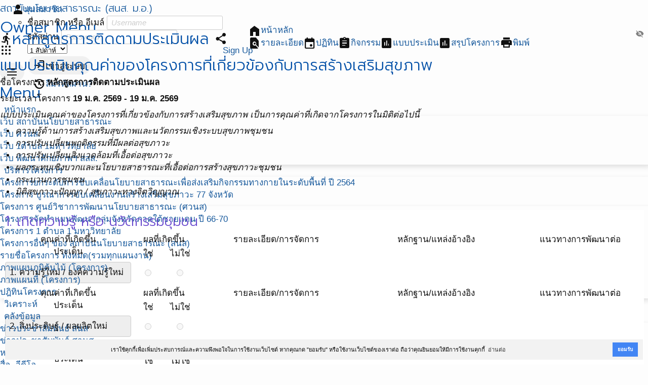

--- FILE ---
content_type: text/html; charset=UTF-8
request_url: https://ppi.psu.ac.th/project/1557/eval.valuation
body_size: 10634
content:
<!DOCTYPE html>
<html lang="th">
<head>
<script src="https://kit.fontawesome.com/2e7fdf3064.js"></script>
<meta charset="UTF-8">
<title>หลักสูตรการติดตามประเมินผล | สถาบันนโยบายสาธารณะ (สนส. ม.อ.)</title>
<meta name="generator" content="www.softganz.com">
<meta name="formatter" content="Little Bear by SoftGanz Group">
<meta name="author" content="สถาบันนโยบายสาธารณะ (สนส. ม.อ.)">
<meta name="viewport" content="viewport-fit=cover, width=device-width, initial-scale=1, minimum-scale=1, maximum-scale=2.5, user-scalable=yes">
<meta name="format-detection" content="telephone=no">
<meta name="msapplication-tap-highlight" content="no">
<meta name="mobile-web-app-capable" content="yes">
<meta name="apple-mobile-web-app-status-bar-style" content="black">
<meta http-equiv="X-UA-Compatible" content="IE=edge">


<link rel="shortcut icon" href="https://ppi.psu.ac.th/webicon.png" type="image/png" /><script type="text/javascript">
	let ENV = {
		runOnHost: true,
		cleanUrl: true,
		rootUrl: "/",
		googleMapKeyApi: "AIzaSyCN2FqAkvkxWZdSp3e25DD8miVbfXuyROg",
	}
	let url = ENV.rootUrl;
	let googleMapKeyApi = ENV.googleMapKeyApi;
</script>
<link rel="stylesheet" type="text/css" href="/themes/default/style.css?v=9">
<link rel="stylesheet" type="text/css" href="/themes/default/theme.css">
<script src="/js/jquery-3.7.js"></script>
<script src="/js/jquery.ui.datepicker.js"></script>
<script src="/js/jquery.colorbox.js"></script>
<script src="/js/jquery.jeditable.js"></script>
<script src="/js/jquery.form.js"></script>
<script src="/js/jquery.confirm.js"></script>
<!-- <link rel="stylesheet" href="https://cdnjs.cloudflare.com/ajax/libs/jquery-confirm/3.3.0/jquery-confirm.min.css"> -->
<!-- <script src="https://cdnjs.cloudflare.com/ajax/libs/jquery-confirm/3.3.0/jquery-confirm.min.js"></script> -->

<!--
<link rel="stylesheet" href="https://cdn.jsdelivr.net/npm/flatpickr/dist/flatpickr.min.css">
<script src="https://cdn.jsdelivr.net/npm/flatpickr"></script>
<script src="https://npmcdn.com/flatpickr/dist/l10n/th.js"></script>
-->

<script src="/js/library-4.00.min.js?v=9"></script>
<script src="/js/sgui.min.js?v=9"></script>

<script type="text/javascript" src="/project/js.project.js"></script>
<script type="text/javascript" src="https://www.gstatic.com/charts/loader.js"></script>
<!-- <link rel="stylesheet" type="text/css" href="https://cdn.jsdelivr.net/npm/cookieconsent@3/build/cookieconsent.min.css" /> -->
</head>

<body id="project" class="module module-project module-project-eval -project-1557 -from-desktop -ppi-psu-ac-th -set-1557 -set-1547 -org-1 -org-274 -module-has-toolbar">
<div id="page-wrapper" class="page -page">
<div id="header-wrapper" class="page -header">
<div class="wrapper"><header><h1><a href="/" title="สถาบันนโยบายสาธารณะ (สนส. ม.อ.)"><span>สถาบันนโยบายสาธารณะ (สนส. ม.อ.)</span></a></h1></header>
<div class="page -nav">
<nav class="nav -owner">
<h2 class="-header">Owner Menu</h2>
<ul class="menu -pulldown">
<li><a href="/project" title="ระบบบริหารโครงการ"><i class="icon -material">apps</i></a></li>
<li class="profile -profile -left-side"><a href="/my"><i class="icon -material">person</i><span>มุมสมาชิก</span></a><ul><li>
<!-- sg-form -->
<form id="signin-696ddd96866f4" class="widget-form form signform" method="POST" action="/project/1557/eval.valuation"    >

<div id="form-item-username-696ddd96866f5" class="form-item -username-696ddd96866f5 -label-in" >
	<label for="username-696ddd96866f5" class="">ชื่อสมาชิก หรือ อีเมล์</label>
<input autocomplete="off" maxlength="50" name="username" id="username-696ddd96866f5" class="form-text -username -fill" type="text" value="" placeholder="Username">
</div>

<div id="form-item-password-696ddd96866fa" class="form-item -password-696ddd96866fa -label-in -group" >
	<label for="password-696ddd96866fa" class="">รหัสผ่าน</label>
<span class="form-group">
<input maxlength="20" name="password" id="password-696ddd96866fa" class="form-password -password -fill" type="password" value="" placeholder="Password"><i class="icon -material -show-password" onClick='showPassword(this)'>visibility_off</i></span><!-- form-group -->

</div>

<div id="form-item-696ddd96866fb" class="form-item -696ddd96866fb" >
	<select   name="cookielength" id="696ddd96866fb" class="form-select -fill">
	<option value="60">1 ชั่วโมง</option>
	<option value="1440">1 วัน</option>
	<option value="10080" selected="selected">1 สัปดาห์</option>
	<option value="43200">1 เดือน</option>
	<option value="-1">ตลอดกาล</option>
	</select>
</div>

<div id="form-item-edit-signin" class="form-item -edit-signin" >
<button type="submit" name="signin" class="btn -primary" value="loginเข้าสู่ระบบ"><i class="icon -material">login</i><span>เข้าสู่ระบบ</span></button>
</div>

<a class="btn -link" href="#" onclick="window.location='/user/password';return false;"><i class="icon -material">restore</i><span>ลืมรหัสผ่าน?</span></a>

</form>
</li></ul></li>
<li class="-signout"><a class="sg-action" href="/project/nxt/user/request" data-rel="box" data-width="480"><span>Sign Up</span></a></li>
</ul>
</nav>
<nav class="nav -main sg-responsivemenu">
<h2 class="-header">Menu</h2>
<ul class="menu -main">
<li><a href="/" title="หน้าแรก" >หน้าแรก</a>
  <ul class="menu -sub">
  <li><a href="/"  title="หน้าแรก" >เว็บ สถาบันนโยบายสาธารณะ</a></li>
  <li><a href="/scac2565" title="หน้าแรก ศวนส." >เว็บ ศวนส. </a></li>
  <li><a href="https://1t1u.psu.ac.th" title="หน้าแรก 1 ตำบล" target="_blank">เว็บ 1ตำบล 1มหาวิทยาลัย</a></li>
  <li><a href="/course" title="หน้าแรก พัฒนาศักยภาพ " >เว็บ พัฒนาศักยภาพฯ สสส.</a></li>
  <!--<li><a href="/sangsuk" title="หน้าแรก สร้างสุข " >เว็บ งานสร้างสุขภาคใต้ #12</a></li>-->
  </ul></li>
<li><a href="/project/my/all" title="โครงการ"> บริหารโครงการ</a>
   <ul class="menu -sub">
    <li><a href="/project/list?set=1706&year=*">โครงการยกระดับการขับเคลื่อนโยบายสาธารณะเพื่อส่งเสริมกิจกรรมทางกายในระดับพื้นที่ ปี 2564</a></li>
   <li><a href="/project/list?set=383&year=*">โครงการ บูรณาการขับเคลื่อนงานสร้างเสริมสุขภาวะ 77 จังหวัด</a></li>
   <li><a href="/project/list?set=1572,1521,1522,1523,1528,1545,1546,1548,1549&year=*">โครงการ ศูนย์วิชาการพัฒนานโยบายสาธารณะ (ศวนส)</a></li>
   <li><a href="/project/1731">โครงการจัดทำแผนพัฒนากลุ่มจังหวัดภาคใต้ชายแดน ปี 66-70</a></li>
    <li><a href="/project/list?set=1626&year=*">โครงการ 1 ตำบล 1 มหาวิทยาลัย</a></li>
   <li><a href="/project/list?set=328&year=*">โครงการอื่นๆ ของ สถาบันนโยบายสาธารณะ (สนส)</a></li>
   <li><a href="/project/list?order=projectset">รายชื่อโครงการ ทั้งหมด(รวมทุกแผนงาน)</a></li>
   <li><a href="/project/tree">ภาพแผนภูมิต้นไม้ (โครงการ)</a></li>
   <li><a href="/project/map?set=74">ภาพแผนที่ (โครงการ)</a></li>
   <li><a href="/calendar/*" title="ปฎิทินโครงการ">ปฎิทินโครงการ</a></li>
 <!-- <li><a href="/project/list?set=9">แผนงานโซนใต้บน</a></li>
   <li><a href="/project/list?set=10,12,13,72">แผนงานอื่นๆ</a></li>-->
   </ul></li>
<!--
<li><a href="/scac2565" title="โครงการ"> โครงการ ศวนส. </a>
   <ul class="menu -sub">
   <li><a href="/project/list?set=1873&year=*">ประเด็นความมั่นคงทางอาหาร </a></li>
   <li><a href="/project/list?set=1874&year=*">ประเด็นความมั่นคงทางมนุษย์ </a></li>
   <li><a href="/project/list?set=1875&year=*">ประเด็นความมั่นคงทางสุขภาพ</a></li>
   <li><a href="/project/list?set=1876&year=*">ประเด็นการจัดการฐานทรัพยากรธรรมชาติ และสิ่งแวดล้อม </a></li>
</ul></li>
-->
<li><a href="/project/report" title="วิเคราะห์โครงการ">วิเคราะห์</a></li>
<li><a href="/news">คลังข้อมูล</a>
  <ul class="menu -sub">
  <li><a href="/tags/1022">ข่าวประชาสัมพันธ์ สนส</a></li>
  <li><a href="/tags/1181">ข่าวประชาสัมพันธ์ ศวนส</a></li>
  <li><a href="/tags/1195">หนังสือ E-Book</a></li>
  <li><a href="/paper/1837">สื่อ -วีดีโอ</a></li>
  <li><a href="/radio">สื่อ -วิทยุ</a></li>
  <li><a href="/project/manual">คู่มือ แบบฟอร์ม</a></li>
  </ul></li>
<li><a href="/calendar">ปฎิทิน สนส.</a></li>
<li><a href="/contact">เกี่ยวกับเรา</a>
  <ul class="menu -sub">
  <li><a href="/coreteam">คณะกรรมการกำกับทิศ</a></li>
  <li><a href="/aboutus">คณะทำงาน</a></li>
  <li><a href="/contact">ศูนย์ประสานงาน</a></li>
  <li><a href="/paper/37">ลิ้งค์ที่เกี่ยวข้อง</a></li>
  <li><a href="https://happynetwork.org/paper/3703">งานสร้างสุข </a></li>
  </ul></li>
</ul>
</nav>
</div><!-- page -nav -->
</div><!--wrapper-->
</div><!--header-wrapper-->

<div id="content-wrapper" class="page -content">
<div id="primary" class="page -primary">
<!-- Start of AppBar -->
<div
 class="widget-appbar  -follow"
>
<div class="-leading"><i class="widget-icon icon -material">directions_run</i></div>
<div class="-title"><h2 class="-text">หลักสูตรการติดตามประเมินผล</h2></div>
<div class="-trailing -no-print"><!-- Start of Row -->
<div
 class="widget-row"
>
<div class="-item -share"><a href="/project/1557/info.share" class="widget-button btn -link sg-action" title="แบ่งปันการใช้งาน" data-rel="box" data-width="640" data-class-name="-transparent"><i class="widget-icon icon -material">share</i></a></div>

</div><!-- End of Row -->
</div>
<nav class="-nav -no-print">
<ul>
<!-- Start of Row -->
<ul
 class="widget-row -main"
>
<li class="-item"><a href="/org/1"><i class="icon -material">home</i><span>หน้าหลัก</span></a></li>

</ul><!-- End of Row -->
<!-- Start of Row -->
<ul
 class="widget-row -info"
>
<li class="-item -detail"><a href="/project/1557" title="รายละเอียดโครงการ" ><i class="icon -material">find_in_page</i><span>รายละเอียด</span></a></li>
<li class="-item -calendar"><a href="/project/1557/info.calendar" title="ปฏิทินกิจกรรมของโครงการ" ><i class="icon -material">event</i><span>ปฏิทิน</span></a></li>
<li class="-item -action"><a href="/project/1557/info.action" title="บันทึกการทำกิจกรรม" ><i class="icon -material">assignment</i><span>กิจกรรม</span></a></li>
<li class="-item -evalform"><a href="/project/1557/info.evalform" title="แบบประเมิน" ><i class="icon -material">assessment</i><span>แบบประเมิน</span></a></li>
<li class="-item -summary"><a href="/project/1557/info.summary" title="สรุปโครงการ" ><i class="icon -material">assessment</i><span>สรุปโครงการ</span></a></li>
<li class="-item  -sep"><hr class="separator" size="0" /></li>
<li class="-item -print"><a href="javascript:window.print()"><i class="icon -material">print</i><span>พิมพ์</span></a></li>

</ul><!-- End of Row -->

</ul>
</nav>

</div><!-- End of AppBar -->
<div id="main" class="page -main"><!-- Start of Container -->
<div
 id="project-valuation"
 class="widget-container project-result"
>
<h2 class="title -main">แบบประเมินคุณค่าของโครงการที่เกี่ยวข้องกับการสร้างเสริมสุขภาพ</h3>
<!-- Start of Container -->
<div
 class="widget-container"
>
<p>ชื่อโครงการ <strong>หลักสูตรการติดตามประเมินผล</strong></p>
<p>ระยะเวลาโครงการ <strong>19 ม.ค. 2569 - 19 ม.ค. 2569</strong></p>
<p><em>แบบประเมินคุณค่าของโครงการที่เกี่ยวข้องกับการสร้างเสริมสุขภาพ เป็นการคุณค่าที่เกิดจากโครงการในมิติต่อไปนี้</p><ul><li>ความรู้ด้านการสร้างเสริมสุขภาพและนวัตกรรมเชิงระบบสุขภาพชุมชน</li><li>การปรับเปลี่ยนพฤติกรรมที่มีผลต่อสุขภาวะ</li><li>การปรับเปลี่ยนสิ่งแวดล้อมที่เอื้อต่อสุขภาวะ</li><li>ผลกระทบเชิงบวกและนโยบายสาธารณะที่เอื้อต่อการสร้างสุขภาวะชุมชน</li><li>กระบวนการชุมชน</li><li>มิติสุขภาวะปัญญา / สุขภาวะทางจิตวิญญาณ</li></ul></em></p>
</div><!-- End of Container -->
<!-- Start of Container -->
<section
 class="widget-container section-5 box"
>
<table class="widget-table item project-valuation-form -other" >
<colgroup>
<col width="20%"/>
<col width="5%"/>
<col width="5%"/>
<col width="25%"/>
<col width="25%"/>
<col width="25%"/>
</colgroup>
<thead><tr class="header"><th rowspan="2">คุณค่าที่เกิดขึ้น<br />ประเด็น</th><th colspan="2">ผลที่เกิดขึ้น</th><th rowspan="2">รายละเอียด/การจัดการ</th><th rowspan="2">หลักฐาน/แหล่งอ้างอิง</th><th rowspan="2">แนวทางการพัฒนาต่อ</th></tr><tr class="header"><th style="width:30px;">ใช่</th><th style="width:30px;">ไม่ใช่</th></tr></thead>
<tbody>
<tr class="row -row-1">
<td colspan="6"><h3>1. เกิดความรู้ หรือ นวัตกรรมชุมชน</h3></td>
</tr>
<tr class="header"><th rowspan="2">คุณค่าที่เกิดขึ้น<br />ประเด็น</th><th colspan="2">ผลที่เกิดขึ้น</th><th rowspan="2">รายละเอียด/การจัดการ</th><th rowspan="2">หลักฐาน/แหล่งอ้างอิง</th><th rowspan="2">แนวทางการพัฒนาต่อ</th></tr><tr class="header"><th style="width:30px;">ใช่</th><th style="width:30px;">ไม่ใช่</th></tr>
<tr class="row -row-2">
	<td class="col --col-1 col--col-1"><span>1. ความรู้ใหม่ / องค์ความรู้ใหม่</span></td>
	<td class="col --col-2 col--col-2"><span class="widget-inlineedit inline-edit-item -radio"><span class="inline-edit-view -radio" ><input type="radio" disabled="disabled" style="margin:0;margin-top: -1px; display:inline-block;min-width: 1em; vertical-align: middle;" /> </span></span></td>
	<td class="col --col-3 col--col-3"><span class="widget-inlineedit inline-edit-item -radio"><span class="inline-edit-view -radio" ><input type="radio" disabled="disabled" style="margin:0;margin-top: -1px; display:inline-block;min-width: 1em; vertical-align: middle;" /> </span></span></td>
	<td class="col --col-4 col--col-4"><span class="widget-inlineedit inline-edit-item -textarea"><span class="inline-edit-view -textarea" ><p>&nbsp;</p></span></span></td>
	<td class="col --col-5 col--col-5"><span class="widget-inlineedit inline-edit-item -textarea"><span class="inline-edit-view -textarea" ><p>&nbsp;</p></span></span></td>
	<td class="col --col-6 col--col-6"><span class="widget-inlineedit inline-edit-item -textarea"><span class="inline-edit-view -textarea" ><p>&nbsp;</p></span></span></td>
</tr>
<tr class="row -row-3 empty">
	<td class="col --col-1 col--col-1"></td>
</tr>
<tr class="header"><th rowspan="2">คุณค่าที่เกิดขึ้น<br />ประเด็น</th><th colspan="2">ผลที่เกิดขึ้น</th><th rowspan="2">รายละเอียด/การจัดการ</th><th rowspan="2">หลักฐาน/แหล่งอ้างอิง</th><th rowspan="2">แนวทางการพัฒนาต่อ</th></tr><tr class="header"><th style="width:30px;">ใช่</th><th style="width:30px;">ไม่ใช่</th></tr>
<tr class="row -row-4">
	<td class="col --col-1 col--col-1"><span>2. สิ่งประดิษฐ์ / ผลผลิตใหม่</span></td>
	<td class="col --col-2 col--col-2"><span class="widget-inlineedit inline-edit-item -radio"><span class="inline-edit-view -radio" ><input type="radio" disabled="disabled" style="margin:0;margin-top: -1px; display:inline-block;min-width: 1em; vertical-align: middle;" /> </span></span></td>
	<td class="col --col-3 col--col-3"><span class="widget-inlineedit inline-edit-item -radio"><span class="inline-edit-view -radio" ><input type="radio" disabled="disabled" style="margin:0;margin-top: -1px; display:inline-block;min-width: 1em; vertical-align: middle;" /> </span></span></td>
	<td class="col --col-4 col--col-4"><span class="widget-inlineedit inline-edit-item -textarea"><span class="inline-edit-view -textarea" ><p>&nbsp;</p></span></span></td>
	<td class="col --col-5 col--col-5"><span class="widget-inlineedit inline-edit-item -textarea"><span class="inline-edit-view -textarea" ><p>&nbsp;</p></span></span></td>
	<td class="col --col-6 col--col-6"><span class="widget-inlineedit inline-edit-item -textarea"><span class="inline-edit-view -textarea" ><p>&nbsp;</p></span></span></td>
</tr>
<tr class="row -row-5 empty">
	<td class="col --col-1 col--col-1"></td>
</tr>
<tr class="header"><th rowspan="2">คุณค่าที่เกิดขึ้น<br />ประเด็น</th><th colspan="2">ผลที่เกิดขึ้น</th><th rowspan="2">รายละเอียด/การจัดการ</th><th rowspan="2">หลักฐาน/แหล่งอ้างอิง</th><th rowspan="2">แนวทางการพัฒนาต่อ</th></tr><tr class="header"><th style="width:30px;">ใช่</th><th style="width:30px;">ไม่ใช่</th></tr>
<tr class="row -row-6">
	<td class="col --col-1 col--col-1"><span>3. กระบวนการใหม่</span></td>
	<td class="col --col-2 col--col-2"><span class="widget-inlineedit inline-edit-item -radio"><span class="inline-edit-view -radio" ><input type="radio" disabled="disabled" style="margin:0;margin-top: -1px; display:inline-block;min-width: 1em; vertical-align: middle;" /> </span></span></td>
	<td class="col --col-3 col--col-3"><span class="widget-inlineedit inline-edit-item -radio"><span class="inline-edit-view -radio" ><input type="radio" disabled="disabled" style="margin:0;margin-top: -1px; display:inline-block;min-width: 1em; vertical-align: middle;" /> </span></span></td>
	<td class="col --col-4 col--col-4"><span class="widget-inlineedit inline-edit-item -textarea"><span class="inline-edit-view -textarea" ><p>&nbsp;</p></span></span></td>
	<td class="col --col-5 col--col-5"><span class="widget-inlineedit inline-edit-item -textarea"><span class="inline-edit-view -textarea" ><p>&nbsp;</p></span></span></td>
	<td class="col --col-6 col--col-6"><span class="widget-inlineedit inline-edit-item -textarea"><span class="inline-edit-view -textarea" ><p>&nbsp;</p></span></span></td>
</tr>
<tr class="row -row-7 empty">
	<td class="col --col-1 col--col-1"></td>
</tr>
<tr class="header"><th rowspan="2">คุณค่าที่เกิดขึ้น<br />ประเด็น</th><th colspan="2">ผลที่เกิดขึ้น</th><th rowspan="2">รายละเอียด/การจัดการ</th><th rowspan="2">หลักฐาน/แหล่งอ้างอิง</th><th rowspan="2">แนวทางการพัฒนาต่อ</th></tr><tr class="header"><th style="width:30px;">ใช่</th><th style="width:30px;">ไม่ใช่</th></tr>
<tr class="row -row-8">
	<td class="col --col-1 col--col-1"><span>4. วิธีการทำงาน / การจัดการใหม่</span></td>
	<td class="col --col-2 col--col-2"><span class="widget-inlineedit inline-edit-item -radio"><span class="inline-edit-view -radio" ><input type="radio" disabled="disabled" style="margin:0;margin-top: -1px; display:inline-block;min-width: 1em; vertical-align: middle;" /> </span></span></td>
	<td class="col --col-3 col--col-3"><span class="widget-inlineedit inline-edit-item -radio"><span class="inline-edit-view -radio" ><input type="radio" disabled="disabled" style="margin:0;margin-top: -1px; display:inline-block;min-width: 1em; vertical-align: middle;" /> </span></span></td>
	<td class="col --col-4 col--col-4"><span class="widget-inlineedit inline-edit-item -textarea"><span class="inline-edit-view -textarea" ><p>&nbsp;</p></span></span></td>
	<td class="col --col-5 col--col-5"><span class="widget-inlineedit inline-edit-item -textarea"><span class="inline-edit-view -textarea" ><p>&nbsp;</p></span></span></td>
	<td class="col --col-6 col--col-6"><span class="widget-inlineedit inline-edit-item -textarea"><span class="inline-edit-view -textarea" ><p>&nbsp;</p></span></span></td>
</tr>
<tr class="row -row-9 empty">
	<td class="col --col-1 col--col-1"></td>
</tr>
<tr class="header"><th rowspan="2">คุณค่าที่เกิดขึ้น<br />ประเด็น</th><th colspan="2">ผลที่เกิดขึ้น</th><th rowspan="2">รายละเอียด/การจัดการ</th><th rowspan="2">หลักฐาน/แหล่งอ้างอิง</th><th rowspan="2">แนวทางการพัฒนาต่อ</th></tr><tr class="header"><th style="width:30px;">ใช่</th><th style="width:30px;">ไม่ใช่</th></tr>
<tr class="row -row-10">
	<td class="col --col-1 col--col-1"><span>5. การเกิดกลุ่ม / โครงสร้างในชุมชนใหม่</span></td>
	<td class="col --col-2 col--col-2"><span class="widget-inlineedit inline-edit-item -radio"><span class="inline-edit-view -radio" ><input type="radio" disabled="disabled" style="margin:0;margin-top: -1px; display:inline-block;min-width: 1em; vertical-align: middle;" /> </span></span></td>
	<td class="col --col-3 col--col-3"><span class="widget-inlineedit inline-edit-item -radio"><span class="inline-edit-view -radio" ><input type="radio" disabled="disabled" style="margin:0;margin-top: -1px; display:inline-block;min-width: 1em; vertical-align: middle;" /> </span></span></td>
	<td class="col --col-4 col--col-4"><span class="widget-inlineedit inline-edit-item -textarea"><span class="inline-edit-view -textarea" ><p>&nbsp;</p></span></span></td>
	<td class="col --col-5 col--col-5"><span class="widget-inlineedit inline-edit-item -textarea"><span class="inline-edit-view -textarea" ><p>&nbsp;</p></span></span></td>
	<td class="col --col-6 col--col-6"><span class="widget-inlineedit inline-edit-item -textarea"><span class="inline-edit-view -textarea" ><p>&nbsp;</p></span></span></td>
</tr>
<tr class="row -row-11 empty">
	<td class="col --col-1 col--col-1"></td>
</tr>
<tr class="header"><th rowspan="2">คุณค่าที่เกิดขึ้น<br />ประเด็น</th><th colspan="2">ผลที่เกิดขึ้น</th><th rowspan="2">รายละเอียด/การจัดการ</th><th rowspan="2">หลักฐาน/แหล่งอ้างอิง</th><th rowspan="2">แนวทางการพัฒนาต่อ</th></tr><tr class="header"><th style="width:30px;">ใช่</th><th style="width:30px;">ไม่ใช่</th></tr>
<tr class="row -row-12">
	<td class="col --col-1 col--col-1"><span>6. แหล่งเรียนรู้ใหม่</span></td>
	<td class="col --col-2 col--col-2"><span class="widget-inlineedit inline-edit-item -radio"><span class="inline-edit-view -radio" ><input type="radio" disabled="disabled" style="margin:0;margin-top: -1px; display:inline-block;min-width: 1em; vertical-align: middle;" /> </span></span></td>
	<td class="col --col-3 col--col-3"><span class="widget-inlineedit inline-edit-item -radio"><span class="inline-edit-view -radio" ><input type="radio" disabled="disabled" style="margin:0;margin-top: -1px; display:inline-block;min-width: 1em; vertical-align: middle;" /> </span></span></td>
	<td class="col --col-4 col--col-4"><span class="widget-inlineedit inline-edit-item -textarea"><span class="inline-edit-view -textarea" ><p>&nbsp;</p></span></span></td>
	<td class="col --col-5 col--col-5"><span class="widget-inlineedit inline-edit-item -textarea"><span class="inline-edit-view -textarea" ><p>&nbsp;</p></span></span></td>
	<td class="col --col-6 col--col-6"><span class="widget-inlineedit inline-edit-item -textarea"><span class="inline-edit-view -textarea" ><p>&nbsp;</p></span></span></td>
</tr>
<tr class="row -row-13 empty">
	<td class="col --col-1 col--col-1"></td>
</tr>
<tr class="header"><th rowspan="2">คุณค่าที่เกิดขึ้น<br />ประเด็น</th><th colspan="2">ผลที่เกิดขึ้น</th><th rowspan="2">รายละเอียด/การจัดการ</th><th rowspan="2">หลักฐาน/แหล่งอ้างอิง</th><th rowspan="2">แนวทางการพัฒนาต่อ</th></tr><tr class="header"><th style="width:30px;">ใช่</th><th style="width:30px;">ไม่ใช่</th></tr>
<tr class="row -row-14">
	<td class="col --col-1 col--col-1"><span>99. อื่นๆ</span></td>
	<td class="col --col-2 col--col-2"><span class="widget-inlineedit inline-edit-item -radio"><span class="inline-edit-view -radio" ><input type="radio" disabled="disabled" style="margin:0;margin-top: -1px; display:inline-block;min-width: 1em; vertical-align: middle;" /> </span></span></td>
	<td class="col --col-3 col--col-3"><span class="widget-inlineedit inline-edit-item -radio"><span class="inline-edit-view -radio" ><input type="radio" disabled="disabled" style="margin:0;margin-top: -1px; display:inline-block;min-width: 1em; vertical-align: middle;" /> </span></span></td>
	<td class="col --col-4 col--col-4"><span class="widget-inlineedit inline-edit-item -textarea"><span class="inline-edit-view -textarea" ><p>&nbsp;</p></span></span></td>
	<td class="col --col-5 col--col-5"><span class="widget-inlineedit inline-edit-item -textarea"><span class="inline-edit-view -textarea" ><p>&nbsp;</p></span></span></td>
	<td class="col --col-6 col--col-6"><span class="widget-inlineedit inline-edit-item -textarea"><span class="inline-edit-view -textarea" ><p>&nbsp;</p></span></span></td>
</tr>
<tr class="row -row-15 empty">
	<td class="col --col-1 col--col-1"></td>
</tr>
<tr class="row -row-16">
<td colspan="6"><h3>2. เกิดการปรับเปลี่ยนพฤติกรรมที่เอื้อต่อสุขภาพ</h3></td>
</tr>
<tr class="header"><th rowspan="2">คุณค่าที่เกิดขึ้น<br />ประเด็น</th><th colspan="2">ผลที่เกิดขึ้น</th><th rowspan="2">รายละเอียด/การจัดการ</th><th rowspan="2">หลักฐาน/แหล่งอ้างอิง</th><th rowspan="2">แนวทางการพัฒนาต่อ</th></tr><tr class="header"><th style="width:30px;">ใช่</th><th style="width:30px;">ไม่ใช่</th></tr>
<tr class="row -row-17">
	<td class="col --col-1 col--col-1"><span>1. การดูแลสุขอนามัยส่วนบุคคล</span></td>
	<td class="col --col-2 col--col-2"><span class="widget-inlineedit inline-edit-item -radio"><span class="inline-edit-view -radio" ><input type="radio" disabled="disabled" style="margin:0;margin-top: -1px; display:inline-block;min-width: 1em; vertical-align: middle;" /> </span></span></td>
	<td class="col --col-3 col--col-3"><span class="widget-inlineedit inline-edit-item -radio"><span class="inline-edit-view -radio" ><input type="radio" disabled="disabled" style="margin:0;margin-top: -1px; display:inline-block;min-width: 1em; vertical-align: middle;" /> </span></span></td>
	<td class="col --col-4 col--col-4"><span class="widget-inlineedit inline-edit-item -textarea"><span class="inline-edit-view -textarea" ><p>&nbsp;</p></span></span></td>
	<td class="col --col-5 col--col-5"><span class="widget-inlineedit inline-edit-item -textarea"><span class="inline-edit-view -textarea" ><p>&nbsp;</p></span></span></td>
	<td class="col --col-6 col--col-6"><span class="widget-inlineedit inline-edit-item -textarea"><span class="inline-edit-view -textarea" ><p>&nbsp;</p></span></span></td>
</tr>
<tr class="row -row-18 empty">
	<td class="col --col-1 col--col-1"></td>
</tr>
<tr class="header"><th rowspan="2">คุณค่าที่เกิดขึ้น<br />ประเด็น</th><th colspan="2">ผลที่เกิดขึ้น</th><th rowspan="2">รายละเอียด/การจัดการ</th><th rowspan="2">หลักฐาน/แหล่งอ้างอิง</th><th rowspan="2">แนวทางการพัฒนาต่อ</th></tr><tr class="header"><th style="width:30px;">ใช่</th><th style="width:30px;">ไม่ใช่</th></tr>
<tr class="row -row-19">
	<td class="col --col-1 col--col-1"><span>2. การบริโภค</span></td>
	<td class="col --col-2 col--col-2"><span class="widget-inlineedit inline-edit-item -radio"><span class="inline-edit-view -radio" ><input type="radio" disabled="disabled" style="margin:0;margin-top: -1px; display:inline-block;min-width: 1em; vertical-align: middle;" /> </span></span></td>
	<td class="col --col-3 col--col-3"><span class="widget-inlineedit inline-edit-item -radio"><span class="inline-edit-view -radio" ><input type="radio" disabled="disabled" style="margin:0;margin-top: -1px; display:inline-block;min-width: 1em; vertical-align: middle;" /> </span></span></td>
	<td class="col --col-4 col--col-4"><span class="widget-inlineedit inline-edit-item -textarea"><span class="inline-edit-view -textarea" ><p>&nbsp;</p></span></span></td>
	<td class="col --col-5 col--col-5"><span class="widget-inlineedit inline-edit-item -textarea"><span class="inline-edit-view -textarea" ><p>&nbsp;</p></span></span></td>
	<td class="col --col-6 col--col-6"><span class="widget-inlineedit inline-edit-item -textarea"><span class="inline-edit-view -textarea" ><p>&nbsp;</p></span></span></td>
</tr>
<tr class="row -row-20 empty">
	<td class="col --col-1 col--col-1"></td>
</tr>
<tr class="header"><th rowspan="2">คุณค่าที่เกิดขึ้น<br />ประเด็น</th><th colspan="2">ผลที่เกิดขึ้น</th><th rowspan="2">รายละเอียด/การจัดการ</th><th rowspan="2">หลักฐาน/แหล่งอ้างอิง</th><th rowspan="2">แนวทางการพัฒนาต่อ</th></tr><tr class="header"><th style="width:30px;">ใช่</th><th style="width:30px;">ไม่ใช่</th></tr>
<tr class="row -row-21">
	<td class="col --col-1 col--col-1"><span>3. การออกกำลังกาย</span></td>
	<td class="col --col-2 col--col-2"><span class="widget-inlineedit inline-edit-item -radio"><span class="inline-edit-view -radio" ><input type="radio" disabled="disabled" style="margin:0;margin-top: -1px; display:inline-block;min-width: 1em; vertical-align: middle;" /> </span></span></td>
	<td class="col --col-3 col--col-3"><span class="widget-inlineedit inline-edit-item -radio"><span class="inline-edit-view -radio" ><input type="radio" disabled="disabled" style="margin:0;margin-top: -1px; display:inline-block;min-width: 1em; vertical-align: middle;" /> </span></span></td>
	<td class="col --col-4 col--col-4"><span class="widget-inlineedit inline-edit-item -textarea"><span class="inline-edit-view -textarea" ><p>&nbsp;</p></span></span></td>
	<td class="col --col-5 col--col-5"><span class="widget-inlineedit inline-edit-item -textarea"><span class="inline-edit-view -textarea" ><p>&nbsp;</p></span></span></td>
	<td class="col --col-6 col--col-6"><span class="widget-inlineedit inline-edit-item -textarea"><span class="inline-edit-view -textarea" ><p>&nbsp;</p></span></span></td>
</tr>
<tr class="row -row-22 empty">
	<td class="col --col-1 col--col-1"></td>
</tr>
<tr class="header"><th rowspan="2">คุณค่าที่เกิดขึ้น<br />ประเด็น</th><th colspan="2">ผลที่เกิดขึ้น</th><th rowspan="2">รายละเอียด/การจัดการ</th><th rowspan="2">หลักฐาน/แหล่งอ้างอิง</th><th rowspan="2">แนวทางการพัฒนาต่อ</th></tr><tr class="header"><th style="width:30px;">ใช่</th><th style="width:30px;">ไม่ใช่</th></tr>
<tr class="row -row-23">
	<td class="col --col-1 col--col-1"><span>4. การลด ละ เลิก อบายมุข เช่น การพนัน เหล้า บุหรี่</span></td>
	<td class="col --col-2 col--col-2"><span class="widget-inlineedit inline-edit-item -radio"><span class="inline-edit-view -radio" ><input type="radio" disabled="disabled" style="margin:0;margin-top: -1px; display:inline-block;min-width: 1em; vertical-align: middle;" /> </span></span></td>
	<td class="col --col-3 col--col-3"><span class="widget-inlineedit inline-edit-item -radio"><span class="inline-edit-view -radio" ><input type="radio" disabled="disabled" style="margin:0;margin-top: -1px; display:inline-block;min-width: 1em; vertical-align: middle;" /> </span></span></td>
	<td class="col --col-4 col--col-4"><span class="widget-inlineedit inline-edit-item -textarea"><span class="inline-edit-view -textarea" ><p>&nbsp;</p></span></span></td>
	<td class="col --col-5 col--col-5"><span class="widget-inlineedit inline-edit-item -textarea"><span class="inline-edit-view -textarea" ><p>&nbsp;</p></span></span></td>
	<td class="col --col-6 col--col-6"><span class="widget-inlineedit inline-edit-item -textarea"><span class="inline-edit-view -textarea" ><p>&nbsp;</p></span></span></td>
</tr>
<tr class="row -row-24 empty">
	<td class="col --col-1 col--col-1"></td>
</tr>
<tr class="header"><th rowspan="2">คุณค่าที่เกิดขึ้น<br />ประเด็น</th><th colspan="2">ผลที่เกิดขึ้น</th><th rowspan="2">รายละเอียด/การจัดการ</th><th rowspan="2">หลักฐาน/แหล่งอ้างอิง</th><th rowspan="2">แนวทางการพัฒนาต่อ</th></tr><tr class="header"><th style="width:30px;">ใช่</th><th style="width:30px;">ไม่ใช่</th></tr>
<tr class="row -row-25">
	<td class="col --col-1 col--col-1"><span>5. การลดพฤติกรรมเสี่ยง เช่น พฤติกรรมเสี่ยงทางเพศ การขับรถโดยประมาท</span></td>
	<td class="col --col-2 col--col-2"><span class="widget-inlineedit inline-edit-item -radio"><span class="inline-edit-view -radio" ><input type="radio" disabled="disabled" style="margin:0;margin-top: -1px; display:inline-block;min-width: 1em; vertical-align: middle;" /> </span></span></td>
	<td class="col --col-3 col--col-3"><span class="widget-inlineedit inline-edit-item -radio"><span class="inline-edit-view -radio" ><input type="radio" disabled="disabled" style="margin:0;margin-top: -1px; display:inline-block;min-width: 1em; vertical-align: middle;" /> </span></span></td>
	<td class="col --col-4 col--col-4"><span class="widget-inlineedit inline-edit-item -textarea"><span class="inline-edit-view -textarea" ><p>&nbsp;</p></span></span></td>
	<td class="col --col-5 col--col-5"><span class="widget-inlineedit inline-edit-item -textarea"><span class="inline-edit-view -textarea" ><p>&nbsp;</p></span></span></td>
	<td class="col --col-6 col--col-6"><span class="widget-inlineedit inline-edit-item -textarea"><span class="inline-edit-view -textarea" ><p>&nbsp;</p></span></span></td>
</tr>
<tr class="row -row-26 empty">
	<td class="col --col-1 col--col-1"></td>
</tr>
<tr class="header"><th rowspan="2">คุณค่าที่เกิดขึ้น<br />ประเด็น</th><th colspan="2">ผลที่เกิดขึ้น</th><th rowspan="2">รายละเอียด/การจัดการ</th><th rowspan="2">หลักฐาน/แหล่งอ้างอิง</th><th rowspan="2">แนวทางการพัฒนาต่อ</th></tr><tr class="header"><th style="width:30px;">ใช่</th><th style="width:30px;">ไม่ใช่</th></tr>
<tr class="row -row-27">
	<td class="col --col-1 col--col-1"><span>6. การจัดการอารมณ์ / ความเครียด</span></td>
	<td class="col --col-2 col--col-2"><span class="widget-inlineedit inline-edit-item -radio"><span class="inline-edit-view -radio" ><input type="radio" disabled="disabled" style="margin:0;margin-top: -1px; display:inline-block;min-width: 1em; vertical-align: middle;" /> </span></span></td>
	<td class="col --col-3 col--col-3"><span class="widget-inlineedit inline-edit-item -radio"><span class="inline-edit-view -radio" ><input type="radio" disabled="disabled" style="margin:0;margin-top: -1px; display:inline-block;min-width: 1em; vertical-align: middle;" /> </span></span></td>
	<td class="col --col-4 col--col-4"><span class="widget-inlineedit inline-edit-item -textarea"><span class="inline-edit-view -textarea" ><p>&nbsp;</p></span></span></td>
	<td class="col --col-5 col--col-5"><span class="widget-inlineedit inline-edit-item -textarea"><span class="inline-edit-view -textarea" ><p>&nbsp;</p></span></span></td>
	<td class="col --col-6 col--col-6"><span class="widget-inlineedit inline-edit-item -textarea"><span class="inline-edit-view -textarea" ><p>&nbsp;</p></span></span></td>
</tr>
<tr class="row -row-28 empty">
	<td class="col --col-1 col--col-1"></td>
</tr>
<tr class="header"><th rowspan="2">คุณค่าที่เกิดขึ้น<br />ประเด็น</th><th colspan="2">ผลที่เกิดขึ้น</th><th rowspan="2">รายละเอียด/การจัดการ</th><th rowspan="2">หลักฐาน/แหล่งอ้างอิง</th><th rowspan="2">แนวทางการพัฒนาต่อ</th></tr><tr class="header"><th style="width:30px;">ใช่</th><th style="width:30px;">ไม่ใช่</th></tr>
<tr class="row -row-29">
	<td class="col --col-1 col--col-1"><span>7. การดำรงชีวิต / วิถีชีวิต เช่น การใช้ภูมิปัญญาท้องถิ่น / สมุนไพรในการดูแลสุขภาพตนเอง</span></td>
	<td class="col --col-2 col--col-2"><span class="widget-inlineedit inline-edit-item -radio"><span class="inline-edit-view -radio" ><input type="radio" disabled="disabled" style="margin:0;margin-top: -1px; display:inline-block;min-width: 1em; vertical-align: middle;" /> </span></span></td>
	<td class="col --col-3 col--col-3"><span class="widget-inlineedit inline-edit-item -radio"><span class="inline-edit-view -radio" ><input type="radio" disabled="disabled" style="margin:0;margin-top: -1px; display:inline-block;min-width: 1em; vertical-align: middle;" /> </span></span></td>
	<td class="col --col-4 col--col-4"><span class="widget-inlineedit inline-edit-item -textarea"><span class="inline-edit-view -textarea" ><p>&nbsp;</p></span></span></td>
	<td class="col --col-5 col--col-5"><span class="widget-inlineedit inline-edit-item -textarea"><span class="inline-edit-view -textarea" ><p>&nbsp;</p></span></span></td>
	<td class="col --col-6 col--col-6"><span class="widget-inlineedit inline-edit-item -textarea"><span class="inline-edit-view -textarea" ><p>&nbsp;</p></span></span></td>
</tr>
<tr class="row -row-30 empty">
	<td class="col --col-1 col--col-1"></td>
</tr>
<tr class="header"><th rowspan="2">คุณค่าที่เกิดขึ้น<br />ประเด็น</th><th colspan="2">ผลที่เกิดขึ้น</th><th rowspan="2">รายละเอียด/การจัดการ</th><th rowspan="2">หลักฐาน/แหล่งอ้างอิง</th><th rowspan="2">แนวทางการพัฒนาต่อ</th></tr><tr class="header"><th style="width:30px;">ใช่</th><th style="width:30px;">ไม่ใช่</th></tr>
<tr class="row -row-31">
	<td class="col --col-1 col--col-1"><span>8. พฤติกรรมการจัดการตนเอง ครอบครัว ชุมชน</span></td>
	<td class="col --col-2 col--col-2"><span class="widget-inlineedit inline-edit-item -radio"><span class="inline-edit-view -radio" ><input type="radio" disabled="disabled" style="margin:0;margin-top: -1px; display:inline-block;min-width: 1em; vertical-align: middle;" /> </span></span></td>
	<td class="col --col-3 col--col-3"><span class="widget-inlineedit inline-edit-item -radio"><span class="inline-edit-view -radio" ><input type="radio" disabled="disabled" style="margin:0;margin-top: -1px; display:inline-block;min-width: 1em; vertical-align: middle;" /> </span></span></td>
	<td class="col --col-4 col--col-4"><span class="widget-inlineedit inline-edit-item -textarea"><span class="inline-edit-view -textarea" ><p>&nbsp;</p></span></span></td>
	<td class="col --col-5 col--col-5"><span class="widget-inlineedit inline-edit-item -textarea"><span class="inline-edit-view -textarea" ><p>&nbsp;</p></span></span></td>
	<td class="col --col-6 col--col-6"><span class="widget-inlineedit inline-edit-item -textarea"><span class="inline-edit-view -textarea" ><p>&nbsp;</p></span></span></td>
</tr>
<tr class="row -row-32 empty">
	<td class="col --col-1 col--col-1"></td>
</tr>
<tr class="header"><th rowspan="2">คุณค่าที่เกิดขึ้น<br />ประเด็น</th><th colspan="2">ผลที่เกิดขึ้น</th><th rowspan="2">รายละเอียด/การจัดการ</th><th rowspan="2">หลักฐาน/แหล่งอ้างอิง</th><th rowspan="2">แนวทางการพัฒนาต่อ</th></tr><tr class="header"><th style="width:30px;">ใช่</th><th style="width:30px;">ไม่ใช่</th></tr>
<tr class="row -row-33">
	<td class="col --col-1 col--col-1"><span>9. อื่นๆ</span></td>
	<td class="col --col-2 col--col-2"><span class="widget-inlineedit inline-edit-item -radio"><span class="inline-edit-view -radio" ><input type="radio" disabled="disabled" style="margin:0;margin-top: -1px; display:inline-block;min-width: 1em; vertical-align: middle;" /> </span></span></td>
	<td class="col --col-3 col--col-3"><span class="widget-inlineedit inline-edit-item -radio"><span class="inline-edit-view -radio" ><input type="radio" disabled="disabled" style="margin:0;margin-top: -1px; display:inline-block;min-width: 1em; vertical-align: middle;" /> </span></span></td>
	<td class="col --col-4 col--col-4"><span class="widget-inlineedit inline-edit-item -textarea"><span class="inline-edit-view -textarea" ><p>&nbsp;</p></span></span></td>
	<td class="col --col-5 col--col-5"><span class="widget-inlineedit inline-edit-item -textarea"><span class="inline-edit-view -textarea" ><p>&nbsp;</p></span></span></td>
	<td class="col --col-6 col--col-6"><span class="widget-inlineedit inline-edit-item -textarea"><span class="inline-edit-view -textarea" ><p>&nbsp;</p></span></span></td>
</tr>
<tr class="row -row-34 empty">
	<td class="col --col-1 col--col-1"></td>
</tr>
<tr class="row -row-35">
<td colspan="6"><h3>3. การสร้างสภาพแวดล้อมที่เอื้อต่อสุขภาพ (กายภาพ สังคม และเศรษฐกิจ)</h3></td>
</tr>
<tr class="header"><th rowspan="2">คุณค่าที่เกิดขึ้น<br />ประเด็น</th><th colspan="2">ผลที่เกิดขึ้น</th><th rowspan="2">รายละเอียด/การจัดการ</th><th rowspan="2">หลักฐาน/แหล่งอ้างอิง</th><th rowspan="2">แนวทางการพัฒนาต่อ</th></tr><tr class="header"><th style="width:30px;">ใช่</th><th style="width:30px;">ไม่ใช่</th></tr>
<tr class="row -row-36">
	<td class="col --col-1 col--col-1"><span>1. กายภาพ  เช่น  มีการจัดการขยะ  ป่า  น้ำ  การใช้สารเคมีเกษตร  และการสร้างสิ่งแวดล้อมในครัวเรือนที่ถูกสุขลักษณะ</span></td>
	<td class="col --col-2 col--col-2"><span class="widget-inlineedit inline-edit-item -radio"><span class="inline-edit-view -radio" ><input type="radio" disabled="disabled" style="margin:0;margin-top: -1px; display:inline-block;min-width: 1em; vertical-align: middle;" /> </span></span></td>
	<td class="col --col-3 col--col-3"><span class="widget-inlineedit inline-edit-item -radio"><span class="inline-edit-view -radio" ><input type="radio" disabled="disabled" style="margin:0;margin-top: -1px; display:inline-block;min-width: 1em; vertical-align: middle;" /> </span></span></td>
	<td class="col --col-4 col--col-4"><span class="widget-inlineedit inline-edit-item -textarea"><span class="inline-edit-view -textarea" ><p>&nbsp;</p></span></span></td>
	<td class="col --col-5 col--col-5"><span class="widget-inlineedit inline-edit-item -textarea"><span class="inline-edit-view -textarea" ><p>&nbsp;</p></span></span></td>
	<td class="col --col-6 col--col-6"><span class="widget-inlineedit inline-edit-item -textarea"><span class="inline-edit-view -textarea" ><p>&nbsp;</p></span></span></td>
</tr>
<tr class="row -row-37 empty">
	<td class="col --col-1 col--col-1"></td>
</tr>
<tr class="header"><th rowspan="2">คุณค่าที่เกิดขึ้น<br />ประเด็น</th><th colspan="2">ผลที่เกิดขึ้น</th><th rowspan="2">รายละเอียด/การจัดการ</th><th rowspan="2">หลักฐาน/แหล่งอ้างอิง</th><th rowspan="2">แนวทางการพัฒนาต่อ</th></tr><tr class="header"><th style="width:30px;">ใช่</th><th style="width:30px;">ไม่ใช่</th></tr>
<tr class="row -row-38">
	<td class="col --col-1 col--col-1"><span>2. สังคม เช่น มีความปลอดภัยในชีวิตและทรัพย์สิน ลดการเกิดอุบัติเหตุ ครอบครัวอบอุ่น การจัดสภาพแวดล้อมที่เอื้อต่อเด็ก เยาวชน และกลุ่มวัยต่าง ๆ มีพื้นที่สาธารณะ/พื้นที่ทางสังคม เพื่อเอื้อต่อการส่งเสริมสุขภาพของคนในชุมชน มีการใช้ศาสนา/วัฒนธรรมเป็นฐานการพัฒนา</span></td>
	<td class="col --col-2 col--col-2"><span class="widget-inlineedit inline-edit-item -radio"><span class="inline-edit-view -radio" ><input type="radio" disabled="disabled" style="margin:0;margin-top: -1px; display:inline-block;min-width: 1em; vertical-align: middle;" /> </span></span></td>
	<td class="col --col-3 col--col-3"><span class="widget-inlineedit inline-edit-item -radio"><span class="inline-edit-view -radio" ><input type="radio" disabled="disabled" style="margin:0;margin-top: -1px; display:inline-block;min-width: 1em; vertical-align: middle;" /> </span></span></td>
	<td class="col --col-4 col--col-4"><span class="widget-inlineedit inline-edit-item -textarea"><span class="inline-edit-view -textarea" ><p>&nbsp;</p></span></span></td>
	<td class="col --col-5 col--col-5"><span class="widget-inlineedit inline-edit-item -textarea"><span class="inline-edit-view -textarea" ><p>&nbsp;</p></span></span></td>
	<td class="col --col-6 col--col-6"><span class="widget-inlineedit inline-edit-item -textarea"><span class="inline-edit-view -textarea" ><p>&nbsp;</p></span></span></td>
</tr>
<tr class="row -row-39 empty">
	<td class="col --col-1 col--col-1"></td>
</tr>
<tr class="header"><th rowspan="2">คุณค่าที่เกิดขึ้น<br />ประเด็น</th><th colspan="2">ผลที่เกิดขึ้น</th><th rowspan="2">รายละเอียด/การจัดการ</th><th rowspan="2">หลักฐาน/แหล่งอ้างอิง</th><th rowspan="2">แนวทางการพัฒนาต่อ</th></tr><tr class="header"><th style="width:30px;">ใช่</th><th style="width:30px;">ไม่ใช่</th></tr>
<tr class="row -row-40">
	<td class="col --col-1 col--col-1"><span>3. เศรษฐกิจสร้างสรรค์สังคม /สร้างอาชีพ / เพิ่มรายได้</span></td>
	<td class="col --col-2 col--col-2"><span class="widget-inlineedit inline-edit-item -radio"><span class="inline-edit-view -radio" ><input type="radio" disabled="disabled" style="margin:0;margin-top: -1px; display:inline-block;min-width: 1em; vertical-align: middle;" /> </span></span></td>
	<td class="col --col-3 col--col-3"><span class="widget-inlineedit inline-edit-item -radio"><span class="inline-edit-view -radio" ><input type="radio" disabled="disabled" style="margin:0;margin-top: -1px; display:inline-block;min-width: 1em; vertical-align: middle;" /> </span></span></td>
	<td class="col --col-4 col--col-4"><span class="widget-inlineedit inline-edit-item -textarea"><span class="inline-edit-view -textarea" ><p>&nbsp;</p></span></span></td>
	<td class="col --col-5 col--col-5"><span class="widget-inlineedit inline-edit-item -textarea"><span class="inline-edit-view -textarea" ><p>&nbsp;</p></span></span></td>
	<td class="col --col-6 col--col-6"><span class="widget-inlineedit inline-edit-item -textarea"><span class="inline-edit-view -textarea" ><p>&nbsp;</p></span></span></td>
</tr>
<tr class="row -row-41 empty">
	<td class="col --col-1 col--col-1"></td>
</tr>
<tr class="header"><th rowspan="2">คุณค่าที่เกิดขึ้น<br />ประเด็น</th><th colspan="2">ผลที่เกิดขึ้น</th><th rowspan="2">รายละเอียด/การจัดการ</th><th rowspan="2">หลักฐาน/แหล่งอ้างอิง</th><th rowspan="2">แนวทางการพัฒนาต่อ</th></tr><tr class="header"><th style="width:30px;">ใช่</th><th style="width:30px;">ไม่ใช่</th></tr>
<tr class="row -row-42">
	<td class="col --col-1 col--col-1"><span>4. มีการบริการสุขภาพทางเลือก และมีช่องทางการเข้าถึงระบบบริการสุขภาพ</span></td>
	<td class="col --col-2 col--col-2"><span class="widget-inlineedit inline-edit-item -radio"><span class="inline-edit-view -radio" ><input type="radio" disabled="disabled" style="margin:0;margin-top: -1px; display:inline-block;min-width: 1em; vertical-align: middle;" /> </span></span></td>
	<td class="col --col-3 col--col-3"><span class="widget-inlineedit inline-edit-item -radio"><span class="inline-edit-view -radio" ><input type="radio" disabled="disabled" style="margin:0;margin-top: -1px; display:inline-block;min-width: 1em; vertical-align: middle;" /> </span></span></td>
	<td class="col --col-4 col--col-4"><span class="widget-inlineedit inline-edit-item -textarea"><span class="inline-edit-view -textarea" ><p>&nbsp;</p></span></span></td>
	<td class="col --col-5 col--col-5"><span class="widget-inlineedit inline-edit-item -textarea"><span class="inline-edit-view -textarea" ><p>&nbsp;</p></span></span></td>
	<td class="col --col-6 col--col-6"><span class="widget-inlineedit inline-edit-item -textarea"><span class="inline-edit-view -textarea" ><p>&nbsp;</p></span></span></td>
</tr>
<tr class="row -row-43 empty">
	<td class="col --col-1 col--col-1"></td>
</tr>
<tr class="header"><th rowspan="2">คุณค่าที่เกิดขึ้น<br />ประเด็น</th><th colspan="2">ผลที่เกิดขึ้น</th><th rowspan="2">รายละเอียด/การจัดการ</th><th rowspan="2">หลักฐาน/แหล่งอ้างอิง</th><th rowspan="2">แนวทางการพัฒนาต่อ</th></tr><tr class="header"><th style="width:30px;">ใช่</th><th style="width:30px;">ไม่ใช่</th></tr>
<tr class="row -row-44">
	<td class="col --col-1 col--col-1"><span>5. อื่นๆ</span></td>
	<td class="col --col-2 col--col-2"><span class="widget-inlineedit inline-edit-item -radio"><span class="inline-edit-view -radio" ><input type="radio" disabled="disabled" style="margin:0;margin-top: -1px; display:inline-block;min-width: 1em; vertical-align: middle;" /> </span></span></td>
	<td class="col --col-3 col--col-3"><span class="widget-inlineedit inline-edit-item -radio"><span class="inline-edit-view -radio" ><input type="radio" disabled="disabled" style="margin:0;margin-top: -1px; display:inline-block;min-width: 1em; vertical-align: middle;" /> </span></span></td>
	<td class="col --col-4 col--col-4"><span class="widget-inlineedit inline-edit-item -textarea"><span class="inline-edit-view -textarea" ><p>&nbsp;</p></span></span></td>
	<td class="col --col-5 col--col-5"><span class="widget-inlineedit inline-edit-item -textarea"><span class="inline-edit-view -textarea" ><p>&nbsp;</p></span></span></td>
	<td class="col --col-6 col--col-6"><span class="widget-inlineedit inline-edit-item -textarea"><span class="inline-edit-view -textarea" ><p>&nbsp;</p></span></span></td>
</tr>
<tr class="row -row-45 empty">
	<td class="col --col-1 col--col-1"></td>
</tr>
<tr class="row -row-46">
<td colspan="6"><h3>4. การพัฒนานโยบายสาธารณะที่เอื้อต่อสุขภาวะ</h3></td>
</tr>
<tr class="header"><th rowspan="2">คุณค่าที่เกิดขึ้น<br />ประเด็น</th><th colspan="2">ผลที่เกิดขึ้น</th><th rowspan="2">รายละเอียด/การจัดการ</th><th rowspan="2">หลักฐาน/แหล่งอ้างอิง</th><th rowspan="2">แนวทางการพัฒนาต่อ</th></tr><tr class="header"><th style="width:30px;">ใช่</th><th style="width:30px;">ไม่ใช่</th></tr>
<tr class="row -row-47">
	<td class="col --col-1 col--col-1"><span>1. มีกฎ / กติกา ของกลุ่ม ชุมชน</span></td>
	<td class="col --col-2 col--col-2"><span class="widget-inlineedit inline-edit-item -radio"><span class="inline-edit-view -radio" ><input type="radio" disabled="disabled" style="margin:0;margin-top: -1px; display:inline-block;min-width: 1em; vertical-align: middle;" /> </span></span></td>
	<td class="col --col-3 col--col-3"><span class="widget-inlineedit inline-edit-item -radio"><span class="inline-edit-view -radio" ><input type="radio" disabled="disabled" style="margin:0;margin-top: -1px; display:inline-block;min-width: 1em; vertical-align: middle;" /> </span></span></td>
	<td class="col --col-4 col--col-4"><span class="widget-inlineedit inline-edit-item -textarea"><span class="inline-edit-view -textarea" ><p>&nbsp;</p></span></span></td>
	<td class="col --col-5 col--col-5"><span class="widget-inlineedit inline-edit-item -textarea"><span class="inline-edit-view -textarea" ><p>&nbsp;</p></span></span></td>
	<td class="col --col-6 col--col-6"><span class="widget-inlineedit inline-edit-item -textarea"><span class="inline-edit-view -textarea" ><p>&nbsp;</p></span></span></td>
</tr>
<tr class="row -row-48 empty">
	<td class="col --col-1 col--col-1"></td>
</tr>
<tr class="header"><th rowspan="2">คุณค่าที่เกิดขึ้น<br />ประเด็น</th><th colspan="2">ผลที่เกิดขึ้น</th><th rowspan="2">รายละเอียด/การจัดการ</th><th rowspan="2">หลักฐาน/แหล่งอ้างอิง</th><th rowspan="2">แนวทางการพัฒนาต่อ</th></tr><tr class="header"><th style="width:30px;">ใช่</th><th style="width:30px;">ไม่ใช่</th></tr>
<tr class="row -row-49">
	<td class="col --col-1 col--col-1"><span>2. มีมาตรการทางสังคมของกลุ่ม ชุมชน</span></td>
	<td class="col --col-2 col--col-2"><span class="widget-inlineedit inline-edit-item -radio"><span class="inline-edit-view -radio" ><input type="radio" disabled="disabled" style="margin:0;margin-top: -1px; display:inline-block;min-width: 1em; vertical-align: middle;" /> </span></span></td>
	<td class="col --col-3 col--col-3"><span class="widget-inlineedit inline-edit-item -radio"><span class="inline-edit-view -radio" ><input type="radio" disabled="disabled" style="margin:0;margin-top: -1px; display:inline-block;min-width: 1em; vertical-align: middle;" /> </span></span></td>
	<td class="col --col-4 col--col-4"><span class="widget-inlineedit inline-edit-item -textarea"><span class="inline-edit-view -textarea" ><p>&nbsp;</p></span></span></td>
	<td class="col --col-5 col--col-5"><span class="widget-inlineedit inline-edit-item -textarea"><span class="inline-edit-view -textarea" ><p>&nbsp;</p></span></span></td>
	<td class="col --col-6 col--col-6"><span class="widget-inlineedit inline-edit-item -textarea"><span class="inline-edit-view -textarea" ><p>&nbsp;</p></span></span></td>
</tr>
<tr class="row -row-50 empty">
	<td class="col --col-1 col--col-1"></td>
</tr>
<tr class="header"><th rowspan="2">คุณค่าที่เกิดขึ้น<br />ประเด็น</th><th colspan="2">ผลที่เกิดขึ้น</th><th rowspan="2">รายละเอียด/การจัดการ</th><th rowspan="2">หลักฐาน/แหล่งอ้างอิง</th><th rowspan="2">แนวทางการพัฒนาต่อ</th></tr><tr class="header"><th style="width:30px;">ใช่</th><th style="width:30px;">ไม่ใช่</th></tr>
<tr class="row -row-51">
	<td class="col --col-1 col--col-1"><span>3. มีธรรมนูญของชุมชน</span></td>
	<td class="col --col-2 col--col-2"><span class="widget-inlineedit inline-edit-item -radio"><span class="inline-edit-view -radio" ><input type="radio" disabled="disabled" style="margin:0;margin-top: -1px; display:inline-block;min-width: 1em; vertical-align: middle;" /> </span></span></td>
	<td class="col --col-3 col--col-3"><span class="widget-inlineedit inline-edit-item -radio"><span class="inline-edit-view -radio" ><input type="radio" disabled="disabled" style="margin:0;margin-top: -1px; display:inline-block;min-width: 1em; vertical-align: middle;" /> </span></span></td>
	<td class="col --col-4 col--col-4"><span class="widget-inlineedit inline-edit-item -textarea"><span class="inline-edit-view -textarea" ><p>&nbsp;</p></span></span></td>
	<td class="col --col-5 col--col-5"><span class="widget-inlineedit inline-edit-item -textarea"><span class="inline-edit-view -textarea" ><p>&nbsp;</p></span></span></td>
	<td class="col --col-6 col--col-6"><span class="widget-inlineedit inline-edit-item -textarea"><span class="inline-edit-view -textarea" ><p>&nbsp;</p></span></span></td>
</tr>
<tr class="row -row-52 empty">
	<td class="col --col-1 col--col-1"></td>
</tr>
<tr class="header"><th rowspan="2">คุณค่าที่เกิดขึ้น<br />ประเด็น</th><th colspan="2">ผลที่เกิดขึ้น</th><th rowspan="2">รายละเอียด/การจัดการ</th><th rowspan="2">หลักฐาน/แหล่งอ้างอิง</th><th rowspan="2">แนวทางการพัฒนาต่อ</th></tr><tr class="header"><th style="width:30px;">ใช่</th><th style="width:30px;">ไม่ใช่</th></tr>
<tr class="row -row-53">
	<td class="col --col-1 col--col-1"><span>4. อื่นๆ เช่น ออกเป็นข้อบัญญัติท้องถิ่น ฯลฯ</span></td>
	<td class="col --col-2 col--col-2"><span class="widget-inlineedit inline-edit-item -radio"><span class="inline-edit-view -radio" ><input type="radio" disabled="disabled" style="margin:0;margin-top: -1px; display:inline-block;min-width: 1em; vertical-align: middle;" /> </span></span></td>
	<td class="col --col-3 col--col-3"><span class="widget-inlineedit inline-edit-item -radio"><span class="inline-edit-view -radio" ><input type="radio" disabled="disabled" style="margin:0;margin-top: -1px; display:inline-block;min-width: 1em; vertical-align: middle;" /> </span></span></td>
	<td class="col --col-4 col--col-4"><span class="widget-inlineedit inline-edit-item -textarea"><span class="inline-edit-view -textarea" ><p>&nbsp;</p></span></span></td>
	<td class="col --col-5 col--col-5"><span class="widget-inlineedit inline-edit-item -textarea"><span class="inline-edit-view -textarea" ><p>&nbsp;</p></span></span></td>
	<td class="col --col-6 col--col-6"><span class="widget-inlineedit inline-edit-item -textarea"><span class="inline-edit-view -textarea" ><p>&nbsp;</p></span></span></td>
</tr>
<tr class="row -row-54 empty">
	<td class="col --col-1 col--col-1"></td>
</tr>
<tr class="row -row-55">
<td colspan="6"><h3>5. เกิดกระบวนการชุมชน</h3></td>
</tr>
<tr class="header"><th rowspan="2">คุณค่าที่เกิดขึ้น<br />ประเด็น</th><th colspan="2">ผลที่เกิดขึ้น</th><th rowspan="2">รายละเอียด/การจัดการ</th><th rowspan="2">หลักฐาน/แหล่งอ้างอิง</th><th rowspan="2">แนวทางการพัฒนาต่อ</th></tr><tr class="header"><th style="width:30px;">ใช่</th><th style="width:30px;">ไม่ใช่</th></tr>
<tr class="row -row-56">
	<td class="col --col-1 col--col-1"><span>1. เกิดการเชื่อมโยงประสานงานระหว่างกลุ่ม / เครือข่าย (ใน และหรือนอกชุมชน)</span></td>
	<td class="col --col-2 col--col-2"><span class="widget-inlineedit inline-edit-item -radio"><span class="inline-edit-view -radio" ><input type="radio" disabled="disabled" style="margin:0;margin-top: -1px; display:inline-block;min-width: 1em; vertical-align: middle;" /> </span></span></td>
	<td class="col --col-3 col--col-3"><span class="widget-inlineedit inline-edit-item -radio"><span class="inline-edit-view -radio" ><input type="radio" disabled="disabled" style="margin:0;margin-top: -1px; display:inline-block;min-width: 1em; vertical-align: middle;" /> </span></span></td>
	<td class="col --col-4 col--col-4"><span class="widget-inlineedit inline-edit-item -textarea"><span class="inline-edit-view -textarea" ><p>&nbsp;</p></span></span></td>
	<td class="col --col-5 col--col-5"><span class="widget-inlineedit inline-edit-item -textarea"><span class="inline-edit-view -textarea" ><p>&nbsp;</p></span></span></td>
	<td class="col --col-6 col--col-6"><span class="widget-inlineedit inline-edit-item -textarea"><span class="inline-edit-view -textarea" ><p>&nbsp;</p></span></span></td>
</tr>
<tr class="row -row-57 empty">
	<td class="col --col-1 col--col-1"></td>
</tr>
<tr class="header"><th rowspan="2">คุณค่าที่เกิดขึ้น<br />ประเด็น</th><th colspan="2">ผลที่เกิดขึ้น</th><th rowspan="2">รายละเอียด/การจัดการ</th><th rowspan="2">หลักฐาน/แหล่งอ้างอิง</th><th rowspan="2">แนวทางการพัฒนาต่อ</th></tr><tr class="header"><th style="width:30px;">ใช่</th><th style="width:30px;">ไม่ใช่</th></tr>
<tr class="row -row-58">
	<td class="col --col-1 col--col-1"><span>2. การเรียนรู้การแก้ปัญหาชุมชน (การประเมินปัญหา การวางแผน การปฏิบัติการ และการประเมิน)</span></td>
	<td class="col --col-2 col--col-2"><span class="widget-inlineedit inline-edit-item -radio"><span class="inline-edit-view -radio" ><input type="radio" disabled="disabled" style="margin:0;margin-top: -1px; display:inline-block;min-width: 1em; vertical-align: middle;" /> </span></span></td>
	<td class="col --col-3 col--col-3"><span class="widget-inlineedit inline-edit-item -radio"><span class="inline-edit-view -radio" ><input type="radio" disabled="disabled" style="margin:0;margin-top: -1px; display:inline-block;min-width: 1em; vertical-align: middle;" /> </span></span></td>
	<td class="col --col-4 col--col-4"><span class="widget-inlineedit inline-edit-item -textarea"><span class="inline-edit-view -textarea" ><p>&nbsp;</p></span></span></td>
	<td class="col --col-5 col--col-5"><span class="widget-inlineedit inline-edit-item -textarea"><span class="inline-edit-view -textarea" ><p>&nbsp;</p></span></span></td>
	<td class="col --col-6 col--col-6"><span class="widget-inlineedit inline-edit-item -textarea"><span class="inline-edit-view -textarea" ><p>&nbsp;</p></span></span></td>
</tr>
<tr class="row -row-59 empty">
	<td class="col --col-1 col--col-1"></td>
</tr>
<tr class="header"><th rowspan="2">คุณค่าที่เกิดขึ้น<br />ประเด็น</th><th colspan="2">ผลที่เกิดขึ้น</th><th rowspan="2">รายละเอียด/การจัดการ</th><th rowspan="2">หลักฐาน/แหล่งอ้างอิง</th><th rowspan="2">แนวทางการพัฒนาต่อ</th></tr><tr class="header"><th style="width:30px;">ใช่</th><th style="width:30px;">ไม่ใช่</th></tr>
<tr class="row -row-60">
	<td class="col --col-1 col--col-1"><span>3. การใช้ประโยชน์จากทุนในชุมชน เช่น การระดมทุน การใช้ทรัพยากรบุคคลในชุมชน</span></td>
	<td class="col --col-2 col--col-2"><span class="widget-inlineedit inline-edit-item -radio"><span class="inline-edit-view -radio" ><input type="radio" disabled="disabled" style="margin:0;margin-top: -1px; display:inline-block;min-width: 1em; vertical-align: middle;" /> </span></span></td>
	<td class="col --col-3 col--col-3"><span class="widget-inlineedit inline-edit-item -radio"><span class="inline-edit-view -radio" ><input type="radio" disabled="disabled" style="margin:0;margin-top: -1px; display:inline-block;min-width: 1em; vertical-align: middle;" /> </span></span></td>
	<td class="col --col-4 col--col-4"><span class="widget-inlineedit inline-edit-item -textarea"><span class="inline-edit-view -textarea" ><p>&nbsp;</p></span></span></td>
	<td class="col --col-5 col--col-5"><span class="widget-inlineedit inline-edit-item -textarea"><span class="inline-edit-view -textarea" ><p>&nbsp;</p></span></span></td>
	<td class="col --col-6 col--col-6"><span class="widget-inlineedit inline-edit-item -textarea"><span class="inline-edit-view -textarea" ><p>&nbsp;</p></span></span></td>
</tr>
<tr class="row -row-61 empty">
	<td class="col --col-1 col--col-1"></td>
</tr>
<tr class="header"><th rowspan="2">คุณค่าที่เกิดขึ้น<br />ประเด็น</th><th colspan="2">ผลที่เกิดขึ้น</th><th rowspan="2">รายละเอียด/การจัดการ</th><th rowspan="2">หลักฐาน/แหล่งอ้างอิง</th><th rowspan="2">แนวทางการพัฒนาต่อ</th></tr><tr class="header"><th style="width:30px;">ใช่</th><th style="width:30px;">ไม่ใช่</th></tr>
<tr class="row -row-62">
	<td class="col --col-1 col--col-1"><span>4. มีการขับเคลื่อนการดำเนินงานของกลุ่มและชุมชนที่เกิดจากโครงการอย่างต่อเนื่อง</span></td>
	<td class="col --col-2 col--col-2"><span class="widget-inlineedit inline-edit-item -radio"><span class="inline-edit-view -radio" ><input type="radio" disabled="disabled" style="margin:0;margin-top: -1px; display:inline-block;min-width: 1em; vertical-align: middle;" /> </span></span></td>
	<td class="col --col-3 col--col-3"><span class="widget-inlineedit inline-edit-item -radio"><span class="inline-edit-view -radio" ><input type="radio" disabled="disabled" style="margin:0;margin-top: -1px; display:inline-block;min-width: 1em; vertical-align: middle;" /> </span></span></td>
	<td class="col --col-4 col--col-4"><span class="widget-inlineedit inline-edit-item -textarea"><span class="inline-edit-view -textarea" ><p>&nbsp;</p></span></span></td>
	<td class="col --col-5 col--col-5"><span class="widget-inlineedit inline-edit-item -textarea"><span class="inline-edit-view -textarea" ><p>&nbsp;</p></span></span></td>
	<td class="col --col-6 col--col-6"><span class="widget-inlineedit inline-edit-item -textarea"><span class="inline-edit-view -textarea" ><p>&nbsp;</p></span></span></td>
</tr>
<tr class="row -row-63 empty">
	<td class="col --col-1 col--col-1"></td>
</tr>
<tr class="header"><th rowspan="2">คุณค่าที่เกิดขึ้น<br />ประเด็น</th><th colspan="2">ผลที่เกิดขึ้น</th><th rowspan="2">รายละเอียด/การจัดการ</th><th rowspan="2">หลักฐาน/แหล่งอ้างอิง</th><th rowspan="2">แนวทางการพัฒนาต่อ</th></tr><tr class="header"><th style="width:30px;">ใช่</th><th style="width:30px;">ไม่ใช่</th></tr>
<tr class="row -row-64">
	<td class="col --col-1 col--col-1"><span>5. เกิดกระบวนการจัดการความรู้ในชุมชน</span></td>
	<td class="col --col-2 col--col-2"><span class="widget-inlineedit inline-edit-item -radio"><span class="inline-edit-view -radio" ><input type="radio" disabled="disabled" style="margin:0;margin-top: -1px; display:inline-block;min-width: 1em; vertical-align: middle;" /> </span></span></td>
	<td class="col --col-3 col--col-3"><span class="widget-inlineedit inline-edit-item -radio"><span class="inline-edit-view -radio" ><input type="radio" disabled="disabled" style="margin:0;margin-top: -1px; display:inline-block;min-width: 1em; vertical-align: middle;" /> </span></span></td>
	<td class="col --col-4 col--col-4"><span class="widget-inlineedit inline-edit-item -textarea"><span class="inline-edit-view -textarea" ><p>&nbsp;</p></span></span></td>
	<td class="col --col-5 col--col-5"><span class="widget-inlineedit inline-edit-item -textarea"><span class="inline-edit-view -textarea" ><p>&nbsp;</p></span></span></td>
	<td class="col --col-6 col--col-6"><span class="widget-inlineedit inline-edit-item -textarea"><span class="inline-edit-view -textarea" ><p>&nbsp;</p></span></span></td>
</tr>
<tr class="row -row-65 empty">
	<td class="col --col-1 col--col-1"></td>
</tr>
<tr class="header"><th rowspan="2">คุณค่าที่เกิดขึ้น<br />ประเด็น</th><th colspan="2">ผลที่เกิดขึ้น</th><th rowspan="2">รายละเอียด/การจัดการ</th><th rowspan="2">หลักฐาน/แหล่งอ้างอิง</th><th rowspan="2">แนวทางการพัฒนาต่อ</th></tr><tr class="header"><th style="width:30px;">ใช่</th><th style="width:30px;">ไม่ใช่</th></tr>
<tr class="row -row-66">
	<td class="col --col-1 col--col-1"><span>6. เกิดทักษะในการจัดการโครงการ เช่น การใช้ข้อมูลในการตัดสินใจ การทำแผนปฏิบัติการ</span></td>
	<td class="col --col-2 col--col-2"><span class="widget-inlineedit inline-edit-item -radio"><span class="inline-edit-view -radio" ><input type="radio" disabled="disabled" style="margin:0;margin-top: -1px; display:inline-block;min-width: 1em; vertical-align: middle;" /> </span></span></td>
	<td class="col --col-3 col--col-3"><span class="widget-inlineedit inline-edit-item -radio"><span class="inline-edit-view -radio" ><input type="radio" disabled="disabled" style="margin:0;margin-top: -1px; display:inline-block;min-width: 1em; vertical-align: middle;" /> </span></span></td>
	<td class="col --col-4 col--col-4"><span class="widget-inlineedit inline-edit-item -textarea"><span class="inline-edit-view -textarea" ><p>&nbsp;</p></span></span></td>
	<td class="col --col-5 col--col-5"><span class="widget-inlineedit inline-edit-item -textarea"><span class="inline-edit-view -textarea" ><p>&nbsp;</p></span></span></td>
	<td class="col --col-6 col--col-6"><span class="widget-inlineedit inline-edit-item -textarea"><span class="inline-edit-view -textarea" ><p>&nbsp;</p></span></span></td>
</tr>
<tr class="row -row-67 empty">
	<td class="col --col-1 col--col-1"></td>
</tr>
<tr class="header"><th rowspan="2">คุณค่าที่เกิดขึ้น<br />ประเด็น</th><th colspan="2">ผลที่เกิดขึ้น</th><th rowspan="2">รายละเอียด/การจัดการ</th><th rowspan="2">หลักฐาน/แหล่งอ้างอิง</th><th rowspan="2">แนวทางการพัฒนาต่อ</th></tr><tr class="header"><th style="width:30px;">ใช่</th><th style="width:30px;">ไม่ใช่</th></tr>
<tr class="row -row-68">
	<td class="col --col-1 col--col-1"><span>7. อื่นๆ</span></td>
	<td class="col --col-2 col--col-2"><span class="widget-inlineedit inline-edit-item -radio"><span class="inline-edit-view -radio" ><input type="radio" disabled="disabled" style="margin:0;margin-top: -1px; display:inline-block;min-width: 1em; vertical-align: middle;" /> </span></span></td>
	<td class="col --col-3 col--col-3"><span class="widget-inlineedit inline-edit-item -radio"><span class="inline-edit-view -radio" ><input type="radio" disabled="disabled" style="margin:0;margin-top: -1px; display:inline-block;min-width: 1em; vertical-align: middle;" /> </span></span></td>
	<td class="col --col-4 col--col-4"><span class="widget-inlineedit inline-edit-item -textarea"><span class="inline-edit-view -textarea" ><p>&nbsp;</p></span></span></td>
	<td class="col --col-5 col--col-5"><span class="widget-inlineedit inline-edit-item -textarea"><span class="inline-edit-view -textarea" ><p>&nbsp;</p></span></span></td>
	<td class="col --col-6 col--col-6"><span class="widget-inlineedit inline-edit-item -textarea"><span class="inline-edit-view -textarea" ><p>&nbsp;</p></span></span></td>
</tr>
<tr class="row -row-69 empty">
	<td class="col --col-1 col--col-1"></td>
</tr>
<tr class="row -row-70">
<td colspan="6"><h3>6. มิติสุขภาวะปัญญา / สุขภาวะทางจิตวิญญาณ</h3></td>
</tr>
<tr class="header"><th rowspan="2">คุณค่าที่เกิดขึ้น<br />ประเด็น</th><th colspan="2">ผลที่เกิดขึ้น</th><th rowspan="2">รายละเอียด/การจัดการ</th><th rowspan="2">หลักฐาน/แหล่งอ้างอิง</th><th rowspan="2">แนวทางการพัฒนาต่อ</th></tr><tr class="header"><th style="width:30px;">ใช่</th><th style="width:30px;">ไม่ใช่</th></tr>
<tr class="row -row-71">
	<td class="col --col-1 col--col-1"><span>1. ความรู้สึกภาคภูมิใจในตัวเอง / กลุ่ม / ชุมชน</span></td>
	<td class="col --col-2 col--col-2"><span class="widget-inlineedit inline-edit-item -radio"><span class="inline-edit-view -radio" ><input type="radio" disabled="disabled" style="margin:0;margin-top: -1px; display:inline-block;min-width: 1em; vertical-align: middle;" /> </span></span></td>
	<td class="col --col-3 col--col-3"><span class="widget-inlineedit inline-edit-item -radio"><span class="inline-edit-view -radio" ><input type="radio" disabled="disabled" style="margin:0;margin-top: -1px; display:inline-block;min-width: 1em; vertical-align: middle;" /> </span></span></td>
	<td class="col --col-4 col--col-4"><span class="widget-inlineedit inline-edit-item -textarea"><span class="inline-edit-view -textarea" ><p>&nbsp;</p></span></span></td>
	<td class="col --col-5 col--col-5"><span class="widget-inlineedit inline-edit-item -textarea"><span class="inline-edit-view -textarea" ><p>&nbsp;</p></span></span></td>
	<td class="col --col-6 col--col-6"><span class="widget-inlineedit inline-edit-item -textarea"><span class="inline-edit-view -textarea" ><p>&nbsp;</p></span></span></td>
</tr>
<tr class="row -row-72 empty">
	<td class="col --col-1 col--col-1"></td>
</tr>
<tr class="header"><th rowspan="2">คุณค่าที่เกิดขึ้น<br />ประเด็น</th><th colspan="2">ผลที่เกิดขึ้น</th><th rowspan="2">รายละเอียด/การจัดการ</th><th rowspan="2">หลักฐาน/แหล่งอ้างอิง</th><th rowspan="2">แนวทางการพัฒนาต่อ</th></tr><tr class="header"><th style="width:30px;">ใช่</th><th style="width:30px;">ไม่ใช่</th></tr>
<tr class="row -row-73">
	<td class="col --col-1 col--col-1"><span>2. การเห็นประโยชน์ส่วนรวมและส่วนตนอย่างสมดุล</span></td>
	<td class="col --col-2 col--col-2"><span class="widget-inlineedit inline-edit-item -radio"><span class="inline-edit-view -radio" ><input type="radio" disabled="disabled" style="margin:0;margin-top: -1px; display:inline-block;min-width: 1em; vertical-align: middle;" /> </span></span></td>
	<td class="col --col-3 col--col-3"><span class="widget-inlineedit inline-edit-item -radio"><span class="inline-edit-view -radio" ><input type="radio" disabled="disabled" style="margin:0;margin-top: -1px; display:inline-block;min-width: 1em; vertical-align: middle;" /> </span></span></td>
	<td class="col --col-4 col--col-4"><span class="widget-inlineedit inline-edit-item -textarea"><span class="inline-edit-view -textarea" ><p>&nbsp;</p></span></span></td>
	<td class="col --col-5 col--col-5"><span class="widget-inlineedit inline-edit-item -textarea"><span class="inline-edit-view -textarea" ><p>&nbsp;</p></span></span></td>
	<td class="col --col-6 col--col-6"><span class="widget-inlineedit inline-edit-item -textarea"><span class="inline-edit-view -textarea" ><p>&nbsp;</p></span></span></td>
</tr>
<tr class="row -row-74 empty">
	<td class="col --col-1 col--col-1"></td>
</tr>
<tr class="header"><th rowspan="2">คุณค่าที่เกิดขึ้น<br />ประเด็น</th><th colspan="2">ผลที่เกิดขึ้น</th><th rowspan="2">รายละเอียด/การจัดการ</th><th rowspan="2">หลักฐาน/แหล่งอ้างอิง</th><th rowspan="2">แนวทางการพัฒนาต่อ</th></tr><tr class="header"><th style="width:30px;">ใช่</th><th style="width:30px;">ไม่ใช่</th></tr>
<tr class="row -row-75">
	<td class="col --col-1 col--col-1"><span>3. การใช้ชีวิตอย่างเรียบง่าย และพอเพียง</span></td>
	<td class="col --col-2 col--col-2"><span class="widget-inlineedit inline-edit-item -radio"><span class="inline-edit-view -radio" ><input type="radio" disabled="disabled" style="margin:0;margin-top: -1px; display:inline-block;min-width: 1em; vertical-align: middle;" /> </span></span></td>
	<td class="col --col-3 col--col-3"><span class="widget-inlineedit inline-edit-item -radio"><span class="inline-edit-view -radio" ><input type="radio" disabled="disabled" style="margin:0;margin-top: -1px; display:inline-block;min-width: 1em; vertical-align: middle;" /> </span></span></td>
	<td class="col --col-4 col--col-4"><span class="widget-inlineedit inline-edit-item -textarea"><span class="inline-edit-view -textarea" ><p>&nbsp;</p></span></span></td>
	<td class="col --col-5 col--col-5"><span class="widget-inlineedit inline-edit-item -textarea"><span class="inline-edit-view -textarea" ><p>&nbsp;</p></span></span></td>
	<td class="col --col-6 col--col-6"><span class="widget-inlineedit inline-edit-item -textarea"><span class="inline-edit-view -textarea" ><p>&nbsp;</p></span></span></td>
</tr>
<tr class="row -row-76 empty">
	<td class="col --col-1 col--col-1"></td>
</tr>
<tr class="header"><th rowspan="2">คุณค่าที่เกิดขึ้น<br />ประเด็น</th><th colspan="2">ผลที่เกิดขึ้น</th><th rowspan="2">รายละเอียด/การจัดการ</th><th rowspan="2">หลักฐาน/แหล่งอ้างอิง</th><th rowspan="2">แนวทางการพัฒนาต่อ</th></tr><tr class="header"><th style="width:30px;">ใช่</th><th style="width:30px;">ไม่ใช่</th></tr>
<tr class="row -row-77">
	<td class="col --col-1 col--col-1"><span>4. ชุมชนมีความเอื้ออาทร</span></td>
	<td class="col --col-2 col--col-2"><span class="widget-inlineedit inline-edit-item -radio"><span class="inline-edit-view -radio" ><input type="radio" disabled="disabled" style="margin:0;margin-top: -1px; display:inline-block;min-width: 1em; vertical-align: middle;" /> </span></span></td>
	<td class="col --col-3 col--col-3"><span class="widget-inlineedit inline-edit-item -radio"><span class="inline-edit-view -radio" ><input type="radio" disabled="disabled" style="margin:0;margin-top: -1px; display:inline-block;min-width: 1em; vertical-align: middle;" /> </span></span></td>
	<td class="col --col-4 col--col-4"><span class="widget-inlineedit inline-edit-item -textarea"><span class="inline-edit-view -textarea" ><p>&nbsp;</p></span></span></td>
	<td class="col --col-5 col--col-5"><span class="widget-inlineedit inline-edit-item -textarea"><span class="inline-edit-view -textarea" ><p>&nbsp;</p></span></span></td>
	<td class="col --col-6 col--col-6"><span class="widget-inlineedit inline-edit-item -textarea"><span class="inline-edit-view -textarea" ><p>&nbsp;</p></span></span></td>
</tr>
<tr class="row -row-78 empty">
	<td class="col --col-1 col--col-1"></td>
</tr>
<tr class="header"><th rowspan="2">คุณค่าที่เกิดขึ้น<br />ประเด็น</th><th colspan="2">ผลที่เกิดขึ้น</th><th rowspan="2">รายละเอียด/การจัดการ</th><th rowspan="2">หลักฐาน/แหล่งอ้างอิง</th><th rowspan="2">แนวทางการพัฒนาต่อ</th></tr><tr class="header"><th style="width:30px;">ใช่</th><th style="width:30px;">ไม่ใช่</th></tr>
<tr class="row -row-79">
	<td class="col --col-1 col--col-1"><span>5. มีการตัดสินใจโดยใช้ฐานปัญญา</span></td>
	<td class="col --col-2 col--col-2"><span class="widget-inlineedit inline-edit-item -radio"><span class="inline-edit-view -radio" ><input type="radio" disabled="disabled" style="margin:0;margin-top: -1px; display:inline-block;min-width: 1em; vertical-align: middle;" /> </span></span></td>
	<td class="col --col-3 col--col-3"><span class="widget-inlineedit inline-edit-item -radio"><span class="inline-edit-view -radio" ><input type="radio" disabled="disabled" style="margin:0;margin-top: -1px; display:inline-block;min-width: 1em; vertical-align: middle;" /> </span></span></td>
	<td class="col --col-4 col--col-4"><span class="widget-inlineedit inline-edit-item -textarea"><span class="inline-edit-view -textarea" ><p>&nbsp;</p></span></span></td>
	<td class="col --col-5 col--col-5"><span class="widget-inlineedit inline-edit-item -textarea"><span class="inline-edit-view -textarea" ><p>&nbsp;</p></span></span></td>
	<td class="col --col-6 col--col-6"><span class="widget-inlineedit inline-edit-item -textarea"><span class="inline-edit-view -textarea" ><p>&nbsp;</p></span></span></td>
</tr>
<tr class="row -row-80 empty">
	<td class="col --col-1 col--col-1"></td>
</tr>
<tr class="header"><th rowspan="2">คุณค่าที่เกิดขึ้น<br />ประเด็น</th><th colspan="2">ผลที่เกิดขึ้น</th><th rowspan="2">รายละเอียด/การจัดการ</th><th rowspan="2">หลักฐาน/แหล่งอ้างอิง</th><th rowspan="2">แนวทางการพัฒนาต่อ</th></tr><tr class="header"><th style="width:30px;">ใช่</th><th style="width:30px;">ไม่ใช่</th></tr>
<tr class="row -row-81">
	<td class="col --col-1 col--col-1"><span>6. อื่นๆ</span></td>
	<td class="col --col-2 col--col-2"><span class="widget-inlineedit inline-edit-item -radio"><span class="inline-edit-view -radio" ><input type="radio" disabled="disabled" style="margin:0;margin-top: -1px; display:inline-block;min-width: 1em; vertical-align: middle;" /> </span></span></td>
	<td class="col --col-3 col--col-3"><span class="widget-inlineedit inline-edit-item -radio"><span class="inline-edit-view -radio" ><input type="radio" disabled="disabled" style="margin:0;margin-top: -1px; display:inline-block;min-width: 1em; vertical-align: middle;" /> </span></span></td>
	<td class="col --col-4 col--col-4"><span class="widget-inlineedit inline-edit-item -textarea"><span class="inline-edit-view -textarea" ><p>&nbsp;</p></span></span></td>
	<td class="col --col-5 col--col-5"><span class="widget-inlineedit inline-edit-item -textarea"><span class="inline-edit-view -textarea" ><p>&nbsp;</p></span></span></td>
	<td class="col --col-6 col--col-6"><span class="widget-inlineedit inline-edit-item -textarea"><span class="inline-edit-view -textarea" ><p>&nbsp;</p></span></span></td>
</tr>
<tr class="row -row-82 empty">
	<td class="col --col-1 col--col-1"></td>
</tr>
</tbody>
</table>

</section><!-- End of Container -->
<style>
		.project-valuation-form td:nth-child(2), .project-valuation-form td:nth-child(3) {text-align:center;}
		.project-valuation-form thead {display:none;}
		.project-valuation-form .header th {font-weight:normal;}
		.project-valuation-form td:first-child span {background:#eee; display: block; padding: 8px; border-radius:4px; border: #ccc 1px solid;}
		.project-valuation-form td {border-bottom:none;}
		.project-valuation-form tr.empty td:first-child {background:transparent;}

		</style>
		<script type="text/javascript">
		// Other radio group
		$(".project-valuation-form.-other input.inline-edit-field.-radio").each(function() {
			var $radioBtn = $(this).closest("tr").find(".inline-edit-field.-radio:checked")
			var radioValue = $radioBtn.val();
			//console.log("Tr = "+$radioBtn.data("tr")+" - radioValue="+radioValue);
			if (!(radioValue==0 || radioValue==1)) {
				$(this).closest("tr").find("span.inline-edit-field").hide();
			}
		});

		$(".project-valuation-form.-other input[type='radio']").change(function() {
			var rate = $(this).val()
			var $inlineInput = $(this).closest("tr").find("td>span>span")
			//console.log("radio change "+$(this).val())
			$inlineInput.show()
		});

		</script>
</div><!-- End of Container -->
</div></div><!--primary-->

<div id="content-footer" class="page -content-footer"></div>
</div><!--content-wrapper-->

	<div id="footer-wrapper" class="page -footer">
	<div class="wrapper warpper--footer">
	@Copyright 2016 <a href="/" target="_blank">สถาบันนโยบายสาธารณะ ม.สงขลานครินทร์</a><br />
ตำบลหาดใหญ่ อำเภอหาดใหญ่ จังหวัดสงขลา 90110 โทรศัพท์ 074-282900-2<br />
Powered by <a href="/" target="_blank">สถาบันนโยบายสาธารณะ ม.สงขลานครินทร์</a>. Designed by <a href="https://www.softganz.com" target="_blank">SoftGanz Group</a>

	</div>
	</div><!--footer-wrapper-->
</div><!--page-wrapper-->



<script src="https://cdn.jsdelivr.net/npm/cookieconsent@3/build/cookieconsent.min.js" data-cfasync="false"></script>
<script>
window.cookieconsent.initialise({
  "palette": {
    "popup": {
      "background": "#f2f2f2"
    },
    "button": {
      "background": "#4285f4"
    }
  },
  "theme": "edgeless",
  "position": "bottom-right",
  "content": {
    "message": "เราใช้คุกกี้เพื่อเพิ่มประสบการณ์และความพึงพอใจในการใช้งานเว็บไซต์ หากคุณกด \"ยอมรับ\" หรือใช้งานเว็บไซต์ของเราต่อ ถือว่าคุณยินยอมให้มีการใช้งานคุกกี้",
    "dismiss": "ยอมรับ",
    "link": "อ่านต่อ",
    "href": "<?php echo url('cookies/policy');?>"
  }
});
</script></body>
</html>

--- FILE ---
content_type: text/css; charset=utf-8
request_url: https://ppi.psu.ac.th/css/simple.css?v=2
body_size: 73641
content:
@charset "UTF-8";

/**
 * Theme Name  :: Simple
 * Theme URI   :: httsp://softganz.com
 * Description :: A simple theme.
 * Template    :: options
 * Author      :: Little Bear<softganz@gmail.com>
 * Author URI  :: https://softganz.com
 * Created     :: 2018-10-15
 * Last Modify :: 2025-12-24
 * Version     :: 20
 */

@import url(reset.css);
@import url(modules.css);
@import url(icons.css?v=5);
@import url(basic/jquery.ui-1.10.css);
@import url(jquery-confirm.css);
@import url(sgui.css);

:root {
	--font-color: #333;
	--font-size: 1.7rem;
	--line-height: 2.4rem;
	--bg-color: #fefaf3;
	--link-color: unset;
	--link-hover-color: unset;

	--appbar-bg-color: #ccc;
	--appbar-text-color: var(--font-color);
	--appbar-btn-bg-color: unset;
	--appbar-btn-bg-color-hover: unset;
	--appbar-nav-bg-color: unset;
	--appbar-nav-btn-bg-color: unset;
	--appbar-nav-btn-hover-color: #eee;
	--appbar-nav-text-color: unset;

	--card-bg-color: #f3f3f3;
	--side-nav-hover-bg-color: unset;

	--sidebar-bg-color: #f6f6f6;
	--border-color: #dcdedf;

	--box-bg-color: aliceblue;
	--box-close-img: url("data:image/svg+xml;charset=utf8,%3Csvg xmlns='http://www.w3.org/2000/svg' width='24' height='24' fill='%23555555' viewBox='0 0 24 24'%3E%3Cpath d='M19 6.41l-1.41-1.41-5.59 5.59-5.59-5.59-1.41 1.41 5.59 5.59-5.59 5.59 1.41 1.41 5.59-5.59 5.59 5.59 1.41-1.41-5.59-5.59z'/%3E%3Cpath d='M0 0h24v24h-24z' fill='none'/%3E%3C/svg%3E");
}

/* Dark Theme Color */
.theme-dark {
	--font-color: #bcbcbc;
	--bg-color: #171717;
	--card-bg-color: #383838;
	.widget-form, .form {
		--bg-color: #171717;
		--require-border-color: #56473d;
		--hover-bg-color: #2f2f2f;
		--focus-bg-color: #2e2e2e;
	}
}

html {height: 100vh; font-size: 62.5%;}
body {height: 100vh; font: var(--font-size)/var(--line-height) sans-serif; color: var(--font-color); background-color: var(--bg-color);}
p {margin-bottom: 8px;}
ul , ol {margin-bottom: 8px; padding-left: 30px;}
img {border: none;}
pre {tab-size: 1;}

:focus, :active {outline: 0;}
::-moz-focus-inner {border-color: transparent;}

.-hidden {display: none;}
.-error {color:#f00;}
.-inlineblock {display: inline-block;}
.-fixed {position: fixed;}
.-at-bottom {bottom:16px;}
.-at-right {right:16px;}
.-block {display: block;}
.-clearfix::after {content: ""; display: block; clear: both;}
.-nowrap {white-space: nowrap !important;}
.-sep {height: 1px; opacity: 0.50; background-color: #e9e9e9; border: none; padding: 0; margin: 0;}
.-no-event {pointer-events: none;}


.col {min-height: 1px;}

.container>.row>.col {display: block;}


.-cursor-pointer {cursor: pointer;}


.-sg-clearfix::after {clear: both; content: " "; display: table;}
.-sg-pulled-left {float: left !important;}
.-sg-pulled-right {float: right !important;}
.-sg-clipped {overflow: hidden !important;}
.-sg-size-1 {font-size: 3rem !important;}
.-sg-size-2 {font-size: 2.5rem !important;}
.-sg-size-3 {font-size: 2rem !important;}
.-sg-size-4 {font-size: 1.5rem !important;}
.-sg-size-5 {font-size: 1.25rem !important;}
.-sg-size-6 {font-size: 1rem !important;}
.-sg-size-7 {font-size: 0.75rem !important;}
.-sg-paddingless {padding: 0 !important;}
.-sg-paddingnorm {padding: 8px !important;}
.-sg-paddingmore {padding: 16px !important;}
.-sg-marginless {margin: 0 !important;}
.-sg-margin-hor {margin-left: 8px !important; margin-right: 8px !important;}
.-sg-text-center {text-align: center;}
.-sg-text-left {text-align: left;}
.-sg-text-right {text-align: right;}
.-sg-block-center {display: block; margin-left: auto; margin-right: auto;}
.-sg-circle {border-radius: 50%;}
.-sg-block {display: block;}
.-sg-inline-block {display: inline-block;}
.-sg-nowrap {white-space: nowrap !important;}
.-sg-line-through {text-decoration: line-through !important;}
.-sg-child-padding-norm>* {padding: 8px !important;}
.-sg-child-padding-more>* {padding: 16px !important;}


.-sg-16 {width: 16px !important; height: 16px !important; font-size: 16px !important;}
.-sg-24 {width: 24px !important; height: 24px !important; font-size: 24px !important;}
.-sg-32 {width: 32px !important; height: 32px !important; font-size: 32px !important;}
.-sg-48 {width: 48px !important; height: 48px !important; font-size: 48px !important;}
.-sg-64 {width: 64px !important; height: 64px !important; font-size: 64px !important;}
.-sg-128 {width: 128px !important; height: 128px !important; font-size: 128px !important;}

.-sg-padding-8>* {padding: 8px;}
.-sg-padding-16>* {padding: 16px;}

.-sg-is-mobile {display: initial;}
.-sg-is-desktop {display: none;}

.-sg-scroll-width {width: 100%; overflow: scroll;}

.-sg-flex {display: flex !important; flex-wrap: wrap; justify-content: flex-start; align-items:stretch; margin: 0; padding: 0; list-style-type: none;}
.-sg-flex.-justify-left {justify-content: flex-start;}
.-sg-flex.-justify-right {justify-content: flex-end;}
.-sg-flex.-justify-between {justify-content: space-between;}
.-sg-flex.-justify-around {justify-content: space-around;}
.-sg-flex.-flex-nowrap {flex-wrap: nowrap;}
.-sg-flex.-co-1>* {flex: 0 0 100%;}
.-sg-flex.-co-2>* {flex: 1 0 60%;}
.-sg-flex.-co-3>* {flex: 1 0 60%;}
.-sg-flex.-co-4>* {flex: 1 0 80%;}
.-sg-flex>.-full {flex: 0 0 100%;}
.-sg-flex>.-fill {flex: 1;}



.-sg-level {
	&.-level-1 {color: #dada00;}
	&.-level-2 {color: #90ce00;}
	&.-level-3 {color: #84cc01;}
	&.-level-4 {color: green;}
	&.-level-5 {color: green;}
	&.-level-6 {color: green;}
}

.sg-action {cursor: pointer;}

/*
.-new:not(body) {background-image:url(https://softganz.com/library/img/new.1.gif); background-repeat: no-repeat; background-position: right;}
.-hot:not(body) {background-image:url(https://softganz.com/library/img/hot.1.gif); background-repeat: no-repeat; background-position: right;}
*/

.-disabled:not(body) {pointer-events: none !important; cursor: default; color:#ccc;}
a.-disabled {color:#ccc;}
h2.header {text-align: right; font-size: 1.2em;}


.jconfirm-box {width: 200px;}

.pagenotfound {margin:40px 0; border:1px solid rgb(210, 210, 210);background-color: rgb(241, 241, 241);padding:30px;border-radius:10px;}
.pagenotfound hr {margin:10px 0;border: none; height:1px; background: #ccc;}

.debug-msg {
	margin: 8px; padding: 8px; background-color: #f5f5f5;
	border-radius: 8px; border: 1px #999 dotted;
	overflow: scroll; color: #ff9a56; text-align: left;
	font-size: 1.4rem;
	font-family: monospace;
	tab-size: 1;
	flex: 1 0 100%;
	position: relative;
	min-height: 4rem;;
	* {font-style: normal;}
	pre {white-space: pre-wrap;}
	.-call-from {margin-top: 8px; padding-top: 8px; border-top: 1px #ccc dashed; font-size: 1.2rem; color: #666;}
	.sg-expand {cursor: pointer; margin: 0; padding: 0;}
	>.sg-expand {position: absolute; right: 16px;}
}

kbd {
	display: inline-block;
	margin: .1em;
	padding: .1em .6em;
	line-height: 1.4;
	color: #070707;
	text-shadow: 0 1px 0 #8d8d8d;
	background-color: #5f5f5f;
	border: 1px solid #868686;
	border-radius: 3px;
	box-shadow: 0 1px 1px hsla(210, 8%, 5%, 0.15), inset 0 1px 0 0 var(--white);
	white-space: nowrap;
}
div.photo {margin:10px 0;clear:both;}
	div.photo img {padding: 3px; border:1px #999 solid; border-top:1px #ddd solid; border-left:1px #ddd solid;
	}
	div.photo ul {list-style-type:none;margin:0;padding:0;text-align:center;}
	div.photo ul li {float:none;display:inline;margin:0;padding:0;}
	div.photo ul li p {margin:2px 0 10px 0;font-weight:normal;font-size:10pt;}
	div.photo-single {width:70%;margin:0 auto;}
	div.photo-single img {width:100%;}

	div.photo-tall {margin:20px auto;}
	div.photo-multiple {margin:20px auto;text-align:center;}
	div.photo-multiple img.photo-wide {width:230px;height:160px;}
	div.photo-multiple img.photo-tall {height:160px;}


.page.-footer {margin: 20px 0 0 0; clear: both; padding: 10px; font-size: 1.0rem; text-align: center;}
	.page.-footer>.wrapper {margin: 0 auto;}
	.page.-footer p {margin: 0; padding: 0;}


.page.-sidebar {
	.header {background-color: #b5b5b5; text-align: center;}
	.header>h3 {height: auto; line-height: 1.8em; padding: 0; color: #333;}
	h4 {padding: 4px 10px; background-color: #ccc; color: #333;}
	select {width:100%;overflow:hidden;}
	.button {width:100%;}
	.form-select {margin:0 0 10px 0;}
	.box {padding: 10px; margin:0 0 20px 0; background:#dadada;}
	form {margin:4px;padding:0;}
}

.page.-map {width: 100%; height: 100%; min-height: 700px; position: relative;}





.module.-page-fill .page.-page,
.module.-page-fill .page.-content,
.module.-page-fill .page.-primary,
.module.-page-fill .page.-main {height: 100%;}

.module.-page-full .page.-main {height: 100% !important; padding: 0 !important; margin: 0 !important;}
.module .-map-wrapper {width: 100%; height: 100%; min-height: 700px;}
.module.-softganz-app .-map-wrapper {min-height: 400px;}
.module .map_canvas {min-width: 100%; min-height: 100%;}



.profile-photo-wrapper {margin:0 0 16px; padding: 16px 0; position:relative; text-align: center;}
	.profile-photo-wrapper>.-profile-photo {width: 196px; height: 196px; margin: 0px auto 32px; display: block; border-radius: 50%; overflow: hidden; border: 2px #eee solid;}
	.profile-photo-wrapper .-upload-profile-photo {position: absolute; top: 16px; right: calc(50% - 112px); padding: 0; margin: 0; background-color: transparent;}


@media (min-width:30em) {		/* 480/16 = 30 */
}

@media (min-width:40em) {		/* 640/16 = 45 */
	.-sg-flex.-co-2>* {flex: 0 0 calc(50% - 8px) !important;}
	.-sg-flex.-co-3>* {flex: 0 0 calc(33.33% - 8px) !important;}
	.-sg-flex.-co-4>* {flex: 0 0 calc(20% - 8px) !important;}
}


@media (min-width:45em) {		/* 720/16 = 45 */
	.-sg-is-mobile {display: none;}
	.-sg-is-desktop {display: initial;}
	.widget-table.-sg-is-desktop {display: table;}
}




/*------------------------------------*
$SCREENS
*------------------------------------*/
/**
* CONTENTS............
*
* For screen only
*/
@media screen {
	blockquote {margin: 5px 20px; padding: 5px 20px; background: #FFFFEE none left top no-repeat; border-left: 2px solid #F5F8EF;}

	a {cursor: pointer; color: var(--link-color);}
	a.-tagadelic {margin: 0 0 4px 0; display: inline-block; border-radius: 4px;}
	a.-level1 {font-size: 100%;}
	a.-level2 {font-size: 120%;}
	a.-level3 {font-size: 140%;}
	a.-level4 {font-size: 160%;}
	a.-level5 {font-size: 180%;}

	h1 {font-size: 2.0rem;}
	h2 {margin: 0 0 10px; font-size: 1.8rem;}
	h3 {margin: 0 0 10px; font-size: 1.7rem;}
	h4 {margin: 0 0 10px; font-size: 1.6rem;}
	h5 {margin: 0 0 6px; font-size: 1.6rem;}
	h6 {margin: 0 0 6px; font-size: 1.6rem;}

	dl {margin: 10px 0;}
	dl dt {font-weight: bold;} /* height:1%; fixed bug ribbon-toolbar for IE6 */
	dl dd {margin: 5px 0 5px 20px;}

	td,th {padding: 2px;}

	legend {padding: 0 10px; font-weight: bold; font-style: italic;}

	input::placeholder, textarea::placeholder {color: #ccc; font-style: italic; font-size: 0.9em;}


	.-left {text-align: left;}
	.-right {text-align: right;}
	.-center {text-align: center;}
	.-bigsize {font-style: 1.2em;}
	.-uppercase {text-transform: uppercase;}
	.-forprint {margin:20px; padding:20px; border:2px #ccc solid; box-shadow: 2px 2px 10px #ccc; position: relative;}

	.icon.-show-password {color: gray; font-size: 1.6rem; width: 1.6rem; height: 1.6rem; cursor: pointer; position: absolute; right: 8px;}
	.icon.-show-password.-active {color: black;}


	.loader {
		&.-rotate {
			display: inline-block; vertical-align: middle;
			width: 24px; height: 24px; padding: 0; margin: 0;
			border: 4px solid rgba(0, 82, 236, 0.25); border-top-color: #0052ec; border-radius: 50%;
			position: relative; top: calc(50% - 12px);
			animation: loader-rotate 1s linear infinite;
		}
		&.-size-16 {width: 16px; height: 16px; border-width: 2px;}
		&.-size-32 {width: 32px; height: 32px;}
		&.-size-48 {width: 48px; height: 48px;}
		&.-size-64 {width: 64px; height: 64px;}
		&.-size-128 {width: 128px; height: 128px;}
		&.-center {display: block; margin:0 auto;}
	}

	@keyframes loader-rotate {
		0% { transform: rotate(0); }
		100% {transform: rotate(360deg); }
	}

	.loading {width:120px; height:20px; margin:5px; padding:3px; position:absolute; text-align:center; background:#fff url(https://softganz.com/library/img/loading.gif) no-repeat 10px 5px; border:1px green solid; border-radius:10px;	}





	/* TODO: Replace btn-floating with widget */
	.btn-floating {position: fixed; right: 0; z-index: 1000;}
	.btn-floating.-right-top {width: 100%; padding-right:72px; text-align:right;}
	.btn-floating.-right-top>.btn {position: fixed; z-index: 1;}
	.btn-floating.-right-bottom {padding-right:72px; text-align:right;}
	.btn-floating.-right-bottom>.btn {position: fixed; bottom: 16px; z-index: 2;}
	.btn-floating.-right-bottom>.btn:nth-child(2) {bottom: 78px;}
	.btn-floating>span.btn.-floating:hover>ul {display: block; position: absolute; bottom: 48px; right: 0;}

	/* End of class look like bootstrap4 */


	.box {margin: 16px 0 64px 0; padding: 8px; box-shadow: 4px 4px 8px 2px hsla(0, 0%, 0%, 0.1);}
	.-sg-box {margin: 16px 0 64px 0; padding: 8px; box-shadow: 4px 4px 8px 2px hsla(0, 0%, 0%, 0.1);}


	/* Layout */
	@media (min-width:45em) { /* 720/16 */
		.container>.row>.col {margin: 0; padding: 0; display: block; float: left;}
		.container>.row>.col.-md-1 {width: 8.3333%;}
		.container>.row>.col.-md-2 {width: 16.6666%;}
		.container>.row>.col.-md-3 {width: 25.0000%;}
		.container>.row>.col.-md-4 {width: 33.3333%;}
		.container>.row>.col.-md-5 {width: 41.6666%;}
		.container>.row>.col.-md-6 {width: 50.0000%;}
		.container>.row>.col.-md-7 {width: 58.3333%;}
		.container>.row>.col.-md-8 {width: 66.6666%;}
		.container>.row>.col.-md-9 {width: 75.0000%;}
		.container>.row>.col.-md-10 {width: 83.3333%;}
		.container>.row>.col.-md-11 {width: 91.6666%;}
		.container>.row>.col.-md-12 {width: 100.0000%;}

		.container>.row.-flex {display: flex;}
		.container>.row.-flex>.col {float: none;}
	}
	/* @end */





	#core-message {background:#FFCC33;text-align:center;padding:5px;font-size:1.1em; position: absolute;z-index:100000; width:100%; top:0;}
	#core-message h3, #core-message h4, #core-message dl {text-align:left;font-size:9pt;}



	.left {	margin:0 20px 0 0; display:block; float:left;	}
	.right {margin:0 0 0 20px; display:block; float:right;}
	.center {margin:0 auto; display:table; float:none;	}
	.big {font-size: 1.3em;}

	.notify {background: #FAD163; margin: 8px 0; padding:4px; text-align: center; position: relative; overflow: hidden;}
	span.notify {padding:0 2px; margin: 0 5px; display: inline-block; border-radius: 10px; cursor: pointer;}

	.messages {padding:10px; width:70%; margin:20px auto; background:#eee; border-radius:0; border-left: 2px #999 solid;}
		.messages.-error { color: #D0227E; background: #FFCCCC; border-left: 2px #D0227E solid;}
		.messages.-notify { color: #ef7f00; background: #ffe0b6; border-left: 2px #ef7f00 solid;}
		.messages.-success {color: #199000; background: #d9ffd1; border-left: 2px #199000 solid;}
		.messages dl {display:inline-block;}
		.messages form {margin:2px 0 0 0;padding:0 10px 10px 10px;background:#F0F0F0;color:#666;border-radius:3px;}

	.error {color:#666;}

	.pagebreak {display: block;height:1px; opacity: 0;}


	.debug {width: 100%; background: #fff; font-size: 9pt;}

	.notify-main {
		margin: 0; padding: 4px 16px !important; display: none; font-weight: bold; white-space: nowrap; font-size: 9pt; text-align: center; background-color: #FAD163; position: fixed; top: 4px; border-radius: 24px; z-index: 999999; max-width: 70%; max-height: 30%;  overflow: scroll; -ms-overflow-style: none; /* IE and Edge */ scrollbar-width: none; /* Firefox */
		&::-webkit-scrollbar {display: none; width: 0 !important; height: 0 !important; background-color: transparent;} /* Hide scrollbar for Chrome, Safari and Opera */
		ul {text-align: left;}
		title, h1, h2 {display: none;}
		.loader {margin-right: 16px;}
	}

	#overlay {z-index:1000; position:fixed !important; position:absolute; top:25%; left:20%; width:60%; height:50%; padding:10px 20px; background:#fff; border:1px #f60 solid; border-radius:20px; opacity:0.9; visibility:hidden; overflow:auto;}

	.spamword {margin:5px 0; font-size:13pt; color:#f00; display:inline-block; width:4em; text-align:center; border:1px #f00 solid; background:#FFCFD1; border-radius:15px;}





	.iconset {background-color: #fff; border-radius: 2px; padding: 2px; white-space: nowrap; list-style-type: none;}
		.iconset>li {display: inline-block; margin:0 4px;}
		.iconset>li:first-child {margin-left:0;}
		.iconset>li:last-child {margin-right:0;}
		.iconset.-vertical>li {display: block;}
		.iconset>div {white-space: normal;}



		/* Hover DOM controle with -hover-parent */
	.-hover-parent {position: relative;}
	.-hover {display: none; position: absolute; z-index: 1;}
	.-hover.-center-right {top: calc( 50% - 12px); right: 4px;}
	.-hover.-top-right {top: 4px; right: 4px;}
	.-hover.-top-left {top: 4px; left: 4px;}
	.-hover.-bottom-right {bottom: 4px; right: 4px;}
	.-hover.-bottom-left {bottom: 4px; left: 4px;}
		.-hover-parent:hover>.-hover {display: inline-block;}
		.ui-card.-hover-parent:hover .-hover {display: inline-block;}
		.ui-menu.-hover-parent:hover .-hover {display: inline-block; top: 0; right: 0;}
		tr:hover>td.-hover-parent>.-hover {padding: 4px; display: inline-block; top: 4px; right: 4px; background-color: #ffe9e9; opacity: 0.85;}


	button, .button {font-size: 1em; color: #050505; margin-right: 20px; padding: 3px 10px; border-radius: 2px; display: inline-block; background-color: #f0f0f0; box-shadow: none; border:none;}
	button:hover, .button:hover {background-color: #e5e5e5;}
	.button.-save {font-size:1.4em;}
	.button.-floating {margin:0; padding: 4px 10px; box-shadow: 2px 2px 3px #aaa; font-weight: normal; color: #fff; border: none; cursor: pointer; display: inline-block; background-color:#0065bd;}
	.button.-highlight {margin-left:8px; margin-right:8px;}
	.button.-disabled {color:#ccc;}
	.button .icon {margin:0 4px 0 0; float:left; vertical-align: middle; border-radius: 50%; }
	.button.-disabled .icon {opacity: 0.5;}
	.button span {display: inline-block; height: 24px; line-height: 24px;}

	.button.-floating:hover, .button.-save:hover {background-color: #286090; color: #fff; border:none;}
	.button.-circle {border-radius: 50%;padding:8px;}
	.button.-circle .icon {margin:0;}
	.button.-circle span {text-indent:-999em; text-align: left;}
	.button.-addmain {position:fixed;right:24px;bottom:24px;padding:16px;}
	.button.-addmain.-top {position:absolute; bottom: auto; top:0;}

	.floating, .button-save {color:#fff; background-color:#0065bd; border-radius: 2px; border:none; }
	.floating:hover, .button-save:hover {background-color: #286090; color: #fff;}
	.floating .icon {border-radius: 50%; background-color: #fff;}
	.circle {width:24px; height:24px; line-height:24px; background-color:#db4437; border:16px #db4437 solid; border-radius:50%;text-align:center;padding:0;}
	.circle32 {width:32px; height:32px; border-radius: 32px; line-height: 32px; font-size: 16px;}
	/* @end */


	/* @group header */
	.header {
		&:not(tr) {margin: 0 0 4px 0; padding:8px; position: relative; color:#333; text-align: left; border: none; box-shadow: none; display: flex; flex-wrap: nowrap;}
		&.-hidden {display: none;}
		>h3 {margin: 0; padding: 0; height: 48px; line-height: 48px; flex: 7 0; background-color: transparent; overflow: hidden;}
		>.nav {margin: 0; padding: 6px 8px;}
		>.nav.-back {margin: 0 0 0 8px; padding: 0;}
		>.nav.-back a:not(.btn) {margin: 0; padding: 12px 0; display: inline-block;}
		>.nav.-back a:not(.btn) .icon {margin: 0; padding: 0;}
		.-box>.nav.-back {display: none;}
		>.nav>ul {white-space: nowrap;}
		>.nav>ul>li {display: inline-block;}
		>.nav>ul>li>a:not(.btn) {margin-left: 4px; margin-right: 4px; display: block;}
		>.nav>ul>li>a:hover:not(.btn)>.icon {color: #999;}
		>.nav>ul>li>a:not(.btn)>.icon {margin: 0;}
		>.nav>ul>li>a.btn {position: relative; top: 0; margin: 0 4px;}
		>.nav .sg-dropbox {top: 0; margin: 0 8px;}
	}
	/* end */


	/* @group menu */
	.menu {
		margin:0; padding: 0; list-style-type: none;
		&.-vertical>li {border-bottom:1px #fff solid;}
		&.-vertical a {padding:4px; display: block; background: #eee;}
		&.-vertical>.ui-item.-sep {padding: 8px 0; background-color: transparent;}
		&.-vertical>.ui-item.-sep>hr {display: none;}
	}
	/* @end */



	/* @group item__card */
	.item__card>thead {display: none;}
	.item__card>tbody>tr>td {display: block; float:none; width: auto;}
	.item__card>tbody>tr>td:first-child {font-weight:bold; border-bottom:none;}
	.item__card col {width:100%;}
	/* @end */





	/* @group dropdown */
	ul.dropdown , ul.dropdown ul {margin:0;padding:0;list-style-type:none;}
	ul.dropdown li ul , ul.dropdown li ul ul , ul.dropdown li:hover ul ul , ul.dropdown li.sfhover ul ul {position:absolute;left:-999em;}
	ul.dropdown li:hover ul , ul.dropdown li.sfhover ul , ul.dropdown li li:hover ul , ul.dropdown li li.sfhover ul {left:auto;}
	/* @end */

	/* @group ribbon */
	.ribbon {height: 24px; margin: 1px 0 4px 0; padding: 0; font-size: 13px; color: #20454A; text-align: left;}
		.ribbon-toolbar {padding: 0 5px; clear: both; background: #eee; border: none; border-radius: 7px;}
		.ribbon-toolbar form.member-zone {height: 28px; display: block; margin: 0; padding: 5px 5px;}
		.ribbon-toolbar form.member-zone label {font-weight: normal; display: inline;}
		.ribbon-toolbar form.member-zone .form-item {width: auto; height: 28px; margin: 0; padding: 0; display: inline-block;}
		.ribbon-toolbar form.member-zone .button {margin: 0 0 0 10px; padding: 1px 10px; font-size: 1.05em;}
		.ribbon-toolbar form.member-zone .form-password,
		.ribbon-toolbar form.member-zone .form-text {width: 80px; height: 16px; margin: 0 5px 0 0; padding: 2px;}
		.ribbon-toolbar form.member-zone .form-password {font-size: 10px;}
		.ribbon-toolbar form.member-zone .form-select {height: 22px; font-size: 10px; background:#fff; border: 1px #666 solid;}
		.ribbon-toolbar form.member-zone ul {margin: 0; padding: 0; line-height: 20px;}
		.ribbon-toolbar form.member-zone ul li {display: inline-block; list-style-type: square; margin: 0 5px 0 5px; padding: 0;}
	/* @end */

	/* @group user-menu */
	.user-menu {position: relative; z-index: 10;}
		.user-menu , .user-menu ul {margin: 0; padding: 0; list-style-type: none; font-size: 13px; line-height: 24px;}
		.user-menu li.head>a>.icon.-sg-16 {padding: 4px;}
		.user-menu ul {background: #fafafa; border: 1px #c2c2c2 solid;}
		.user-menu li {float: left;}
		.user-menu li a {padding: 0 5px; display: block; color: #777;}
		.user-menu li a:hover {color: #666;}
		.user-menu li a img {height: 14px; padding: 3px 0;}
		.user-menu li li {float: none; margin: 0; padding: 0; border-bottom: 1px #f4f4f4 solid;}
		.user-menu li li a {padding: 2px 5px; margin: 0; border: none;}
		.user-menu li li a:hover {background: #eee; border-left: 2px #ccc solid; padding-left: 3px;}
		.user-menu li ul , .user-menu li ul ul , .user-menu li:hover ul ul , .user-menu li.sfhover ul ul {position: absolute; left: -999em; min-width: 200px}
		.user-menu li:hover ul , .user-menu li.sfhover ul , .user-menu li li:hover ul , .user-menu li li.sfhover ul {left: auto;}
	/* @end */

	/* @group code */
	.code {padding:5px; border:none; background:#222 none; color:#fff; overflow:auto; border-radius:0;}
	/* @end */

	.timestamp {font-size:0.8em;color:#999;}
	.footer {text-align:right;color:#999;font-size:0.8em;font-style:italic;}
	.package-footer {padding:0 10px 0 0;clear:both;font-size:0.8em;text-align:right;color:#999;font-style:italic;}

	.sg-info {width:16px; height:16px; margin:0 5px; background: #ccc; border-radius: 10px; display: inline-block; text-align: center; font:10px/16px sans-serif;  font-weight: normal; color:#333; cursor: pointer; vertical-align: top;}


	.status-color {
		&.-not-start {background-color: #C4C4C4; color: #fff;}
		&.-not-start:hover {background-color: #D3D3D4;}
		&.-working-on-it {background-color: #FDAB3C; color: #fff;}
		&.-working-on-it:hover {background-color: #FCC17D;}
		&.-stuck {background-color: #E2445C; color: #fff;}
		&.-stuck:hover {background-color: #EA818F;}
		&.-done {background-color: #00C875; color: #fff;}
		&.-done:hover {background-color: #6ED69E;}
	}





	/* @group inlineedit */
	.editable {width:auto;min-width:100px;margin:1px 3px;padding:0px 3px;cursor:pointer;display:inline-block;border:1px #DDDDDD solid;}
	.editable:hover {font-style:italic;border:1px #ccc solid;background:#fff; }

	.editable form	{display:inline;margin:0;padding:0;}
	.editable form input {font-size:1.0em;}
	.editable form textarea {height:auto;}
	.editable input {border:none;padding:0;background:#fff;}
	.editable input:hover {background:#fff; }
	.editable input:focus {outline:none; }
	.editable select {width:100%;margin:0;font-size:1em;border:none;padding:2px 0px;background:#fff;}

	.editable textarea {font-size:1em;border:none;padding:0;background:#fff;}
	.editable textarea:focus {outline:none; }

	span[cssclass="inlineedit-block"] {display:inline-block;min-width:100px;width:auto;}
	span[cssclass="inlineedit-num"] {display:inline-block;min-width:2em;width:auto;text-align:center;}
	span[cssclass="inlineedit-num"] input {text-align:center;}
	/* @end */






	.w-1 {min-width:10%;}
	.w-2 {min-width:20%;}
	.w-3 {min-width:30%;}
	.w-4 {min-width:40%;}
	.w-5 {min-width:50%;}
	.w-6 {min-width:60%;}
	.w-7 {min-width:70%;}
	.w-8 {min-width:80%;}
	.w-9 {min-width:90%;}
	.w-10 {width:100%; min-width:100%;}
	.w-center {text-align: center;}





	/*@group form */
	input[type="text"],input[type="number"], input[type="email"]
	, input[type="tel"], input[type="search"], input[type="url"]
	, input[type="password"]
	, textarea
	, .ui-autocomplete-input
	, .uneditable-input {padding: 1px 8px; line-height: 24px; font-family: sans-serif; font-size: 1em; box-shadow: none; border: 1px #ccc solid; border-radius: 3px; background-color: #fff;}
	input[type="radio"]
	, input[type="checkbox"] {transition: none; -webkit-transition: none; -moz-transition: none; -o-transition: none; box-shadow: none;}
	input[type="radio"]+.icon
	, input[type="checkbox"]+.icon {color: #d0d0d0; border: none; box-shadow: none;}
	input[type="radio"]:checked+.icon
	, input[type="checkbox"]:checked+.icon {color: green;}



	/* @end */

	.has-icons-right .icons.is-right {position: absolute; right: 0; top:0;}
	.form-item.has-icons-right .icons.is-right {top: 29px; }

	/*** Not work
	.form-select:not(.is-multiple):not(.is-loading)::after {border: 3px solid #000; border-radius: 2px; border-right: 0; border-top: 0; content: " "; display: block; height: .625em; margin-top: -.4375em; pointer-events: none; position: absolute; top: 50%; -webkit-transform: rotate(-45deg); transform: rotate(-45deg); -webkit-transform-origin: center; transform-origin: center; width: .625em;}
	.form-select:not(.is-multiple):not(.is-loading)::after {border-color: #3273dc; right: 1.125em; z-index: 4;}
	.form-select.is-primary:not(:hover)::after {border-color: #00d1b2;}
	*/








	.search-box {height: 40px; margin: 0; padding: 0; position: relative; overflow: hidden; border: none; border-radius: 4px; display: flex; flex-wrap: nowrap; align-items: center;}
		.search-box .form-item {padding: 0; margin: 0; height: 100%;}
		.search-box .form-item:first-child {flex: 1;}
		.search-box input[type="text"] {flex: 1; height: 100%; font-size: 1.0em; margin: 0; padding: 0 8px; border: none; box-shadow: none; display: block; opacity: 0.8;}
		.search-box button {margin: 0; padding: 8px; position: absolute; top: 0; right: 0; border: none; background-color: transparent;}












	/* @group navigator */
	.nav {
		>.-header {display: none;}
		ul {margin: 0; padding: 0; list-style-type: none;}
		.-sg-flex>* {margin-left: 0; margin-right: 0;}
		.form-item {margin: 0; padding: 0 8px 0 0;}
		.page-nv {margin: 0;}
	}

	.menu.-pulldown {
		height:48px; display: flex; align-items: center;
		li.-has-sub {
			&:after {content : ''; position: absolute; margin-top: -24px; left: auto; right: 8px; width: 0px; height: 0px; display: inline-block; border-bottom: 4px solid transparent; border-top: 4px solid transparent; border-left: 4px solid #2f2f2f; font-size: 0px; line-height: 0px;}
		}
		>li {
			>a {padding: 0 9px; display: block;}
		}
		ul {border-radius: 0; border: none; background: #eee; box-shadow: 0 0 0 1px #ddd; height: auto; min-width: 200px;}
		ul>li {margin: 0; padding: 0px; background: transparent; border-bottom: #ddd 1px solid;}
		ul>li:first-child {border-top: none; border-radius: 0;}
		ul>li:last-child {border-bottom: none; border-radius: 0;}
		ul {position: absolute; left: -999em;}
		li:hover {position: relative;}
		ul>li:hover>a {background-color: #ddd;}
		li:hover>ul {left: 100px; margin-top: -10px;}
		>li:hover>ul {left: 0; margin: 1px 0 0 1px;}
		li.-left-side:hover>ul {left: auto; right: 100px;}
		>li.-left-side:hover {position: relative;}
		>li.-left-side:hover>ul {right: 0;}

		.menu.-sub>li>a {padding: 10px; display: block;}
		.menu.-sub>li.sep {height: 4px;}
	}

	/* @group navigator of web site */
	.nav.-main {
		height:48px; margin:0; z-index:1100;
		.-header {display: none;}
		/* @deprecated class .menu.-main */
		>ul {height:48px;}
		>ul li.-has-sub {
			&:after {content : ''; position: absolute; margin-top: -24px; left: auto; right: 8px; width: 0px; height: 0px; display: inline-block; border-bottom: 4px solid transparent; border-top: 4px solid transparent; border-left: 4px solid #2f2f2f; font-size: 0px; line-height: 0px;}
		}
		>ul>li {display: block; float: left;}
		>ul>li>a {padding: 0 8px; line-height: 48px; display: block; color: #ccc;}
		>ul ul {border-radius: 0; border: none; background-color: #eee; box-shadow: 2px 2px 2px #aaa; height: auto; min-width: 200px;}
		>ul ul>li {margin:0;padding:0px;background:transparent;border-bottom:#ccc 1px solid;}
		>ul ul>li:first-child {border-top:none; border-radius:0;}
		>ul ul>li:last-child {border-bottom:#ccc 1px solid; border-radius:0;}
		>ul ul {position: absolute; left: -999em;}
		>ul li:hover {position: relative;}
		>ul ul>li:hover>a {background-color:#DBDBDB;}
		>ul li:hover>ul {left: 100px; margin-top: -10px;}
		>ul>li:hover>ul {left: 0; margin-top:0;}
		>ul li.-left-side:hover>ul {left: auto; right: 100px;}
		>ul>li.-left-side:hover {position: relative;}
		>ul>li.-left-side:hover>ul {right: 0;}
		>ul .profile-photo {width:28px;height:28px;margin:0 5px 0 0; padding:2px; display:inline-block; background:#ddd; border-radius: 50%; border:none; vertical-align: middle;}
		>ul .icon.-person {border-radius: 50%; background-color: #e5e5e5;margin-right: 8px;}
		.menu.-sub>li>a {padding: 10px; display: block; color: #333;}
		.menu.-sub>li.sep {height:4px;}

		.signform {margin:0; padding: 16px 16px 0 16px;}
		.signform .form-item {padding: 0 0 8px 0;}
		.signform .form-item>label {top: 0; margin: 0 0 0 10px;}
		.signform .form-text,
		.signform .form-password {padding: 10px 12px 0; width: calc(100% - 24px); border-radius: 32px;}
		.signform .form-select {background-color: #fff; text-align: center; border-radius: 32px; padding: 8px 24px 8px 12px; height: auto;}
		.signform .btn.-primary {width: 100%; padding: 6px 0; border-radius: 32px;}
		.signform a {display: block; padding: 8px; text-align: center;}
	}

	/* @group navigator of module */
	.nav.-module {position: relative;display:block;overflow-x: scroll; background-color: #eee;}
		.nav.-module .ui-nav {display: inline-block;}
		.nav.-module .ui-item {padding:0;display:inline-block;white-space: nowrap;}
		.nav.-module .ui-item a {padding:8px 6px; display: block;}

	/* @group navigator of submodule */
	.nav.-submodule {
		&::-webkit-scrollbar {width: 0 !important; height:0;}
		>.ui-nav.-toright {display:inline-block; top:0; position: absolute; right:0;}
		>.ui-nav.-toright>li {position: relative;}
		>.ui-nav .ui-item:not(.-sep) {padding:0;display:inline-block;white-space: nowrap;}
		>.ui-nav .ui-item a {padding:8px; display: block; line-height: 20px;}
		>.ui-nav .ui-item .button {padding:2px 10px;}
		>.ui-nav>.ui-item.-sep {width: 8px; height: 100%; margin: 0; padding: 0; display: inline-block;background-color: transparent; border: none;}
		>.ui-nav>.ui-item.-sep>hr {display: none;}
		>.ui-nav.-sg-text-center a {padding: 4px 8px;}
		.sg-dropbox .ui-action>.ui-item {display: block;}
		.sg-dropbox>a {padding: 4px;}
	}

	/* @group navigator of page */
	.nav.-page {margin: 0; padding: 2px 0; position: relative;}
		.nav.-page .ui-nav {display: inline-block;}
		.nav.-page .ui-nav.-atright {display:block; text-align: right;}
		.nav.-page .ui-item {padding:0;display:inline-block;white-space: nowrap; vertical-align: middle;}
		.nav.-page .ui-item>.btn {margin-right: 4px;}
		.nav.-page .ui-item>a:not(.btn) {padding:4px 8px; display: block;}
		.nav.-page .ui-item>form {margin:0;}
		.nav.-page .sg-dropbox.-atright>a {width:24px; height:24px; padding: 4px; display: inline-block; background-color: #eee; border-radius: 50%; box-shadow: none;}
		.nav.-page .sg-dropbox>a:hover {background-color: #eee;}
		.nav.-page .sg-dropbox>a>.icon:hover {background-color: transparent;}
		.nav.-page .sg-dropbox .ui-item {display: block;}
		.nav.-page .sg-dropbox .ui-item.-sep {padding:8px 0;}
		.nav.-page .sg-dropbox .ui-item>a:hover {background-color: #eee;}

	.nav.-card {position: relative;}
		.nav.-card>ul {display: flex; justify-content: space-around;}
		.nav.-card .sg-dropbox>a {padding: 6px; background-color: transparent;}

	.nav.-ver {margin:0;padding:0;}
		.nav.-ver .ui-item {padding:0;}
		.nav.-ver .ui-item>a {padding:8px 10px; display: block; margin: 0;}
		.nav.-ver .ui-item>a:hover {background: #f5f5f5;}
		.nav.-ver li ul {margin: 0; padding: 0; list-style-type: none;}
		.nav.-ver li ul a {margin: 0; padding: 8px 0 8px 20px; display: block;border-bottom: #f0f0f0 1px solid;}

	.nav.-icons {background-color: transparent; border-radius: 4px; padding: 0; list-style-type: none;}
		.nav.-icons a {margin: 0 4px 0 0; display: inline-block; border-radius: 4px;}
		.nav.-icons a:hover {background-color: #f5f5f5;}
		.nav.-icons.-btn a {background-color: #f5f5f5; border-radius: 4px;}
		.nav.-icons.-btn a:hover {background-color: #eee;}
		.nav.-icons.-vertical a {margin:0 0 4px 0;}
		.nav.-icons>ul {display: flex;}
		.nav.-icons.-vertical>ul>li {display: block;}
		.nav.-icons>ul>li:last-child>a {margin-right:0; margin-bottom:0;}
		.nav.-icons>span>span:last-child>a {margin-right:0; margin-bottom:0;}

		.nav.-icons .ui-item>a.btn {margin-right:4px;}
		.nav.-icons.-sg-text-center a {display: block;}
		.nav.-icons.-sg-text-center .icon {display: block; margin: 0 auto;}
		.nav.-icons.-sg-text-center span {display: block;}

	.nav.-btn {
		>.ui-action>.ui-item {padding-right: 4px;}
	}

	.nav.-step {margin: 16px 0px; position: relative;}
		.nav.-step>hr {margin: 0; padding: 0; position: absolute; top: 16px; z-index: 0; left: 30px; right: 30px;}
		.nav.-step .ui-step {display: flex; justify-content : space-between; text-align: center; position: relative; z-index: 2;}

	.nav.-master {
		>ul {display: flex; flex-wrap: wrap;justify-content: flex-start;}
		>ul>li {width: 136px; height: 136px; margin: 0 32px 32px 0; background-color: #eee; border: none; text-align: center;}
		>a {display: block; height: 100%; padding: 0;}
		>ul>li>span {position: absolute; bottom: 0; width: 100%; left: 0; padding: 8px 0;}
		.icon {width: 76px; height: 76px; display: block; margin: 8px auto 16px; background-color: transparent; border-radius: 50%; background-image: url('https://img.softganz.com/icon/icons-local.png'); background-repeat: no-repeat;}
		.icon.-project {background-position: 0 -100px;}
	}

	.nav.-map-canvas {position: absolute; top: 55px; left: 69px; z-index: 1;}
		.nav.-map-canvas a {background-color: #fff;}
		.nav.-map-canvas a:hover {background-color: #e5e5e5;}

	.nav.-app-menu {margin: 16px 8px; background-color: #fff; border-radius: 8px; display: none; flex-wrap: wrap;}
		.nav.-app-menu:not(.-hidden) {display: flex;}
		.nav.-app-menu>ul {display: flex; flex-wrap: wrap; justify-content: flex-start;}
		.nav.-app-menu p {padding: 16px 8px;}
		.nav.-app-menu>.widget-listtile {flex: 1 0 100%; margin: 0; border-radius: 8px; align-items: center;}
		.nav.-app-menu>.widget-listtile>.-title {font-size: 1.6rem;}
		.nav.-app-menu .header {flex: 1 0 100%; padding: 2px; margin: 0; border-radius: 8px;}
		.nav.-app-menu h3 {padding: 8px; margin: 0; height: auto; line-height: unset;}
		.nav.-app-menu .-item, .nav.-app-menu .ui-item {margin: 8px; min-width: 84px; flex: 0 0 auto; text-align: center; background-color: #f5fff3; border-radius: 8px; position: relative; overflow: hidden;}
		.nav.-app-menu .-item:hover, .nav.-app-menu .ui-item:hover {background-color: #dfffd8;}
		.nav.-app-menu .-item>a, .nav.-app-menu .ui-item>a {height: calc(100% - 16px); padding: 8px; display: block;}
		.nav.-app-menu .-item>a>.icon, .nav.-app-menu .ui-item>a>.icon {display: block; margin: 0 auto 6px; color: green; width: 32px; height: 32px; font-size: 32px; border-radius: 50%; padding: 0;}

		.nav.-app-menu.-banner {margin: 32px 8px; padding: 0; background-color: transparent;}
		.nav.-app-menu.-banner .ui-item {flex: 0 0 100%; margin: 0 0 16px 0; padding: 0;}
		.nav.-app-menu.-banner .ui-item>a {padding: 0;}
		.nav.-app-menu.-banner img {width: 100%; border-radius: 8px}
		.nav.-app-menu.-banner .ui-item>a>span {position: absolute; left: 0; right: 0; bottom: 0; text-align: center; background-color: #2d2d2d; padding: 4px;opacity: 0.7; border-radius: 8px; color: #fff; font-size: 1.4em;}
	/* @end */


	.map-canvas {width:300px; height:300px; background-color: #eee;}
	.map-info {width: 100%; max-width: 300px; max-height: 140px;}
		.map-info>h2 {height: 1.1em; overflow: hidden;}
		.map-info>* {padding: 0px 0;}
		.map-info>.nav {padding: 8px 0;}
		.map-info .btn.-cancel {padding: 4px;}
		.map-info .current-location {font-size: 0.85em; text-align: center;}
		.map-info .nav.-sg-flex {flex-wrap: nowrap;}
		.map-info .nav.-sg-flex>* {margin: 4px;}



	.array-value.-inline>li {display: inline-block; padding:0 4px; border: 1px #eee solid; margin-bottom: 2px;}

	.arrow-right {
		width:0px;
		height:0px;
		display:inline-block;
		font-size:0px;
		line-height:0px;
		border-bottom:5px solid transparent;  /* left arrow slant */
		border-top:5px solid transparent; /* right arrow slant */
		border-left:5px solid #2f2f2f; /* bottom, add background color here */
	}

	.arrow-top {
		width:0px;
		height:0px;
		display:inline-block;
		font-size:0px;
		line-height:0px;
		border-bottom:5px solid transparent;  /* left arrow slant */
		border-top:5px solid transparent; /* right arrow slant */
		border-left:5px solid #2f2f2f; /* bottom, add background color here */
	}



	.listing {margin:0; padding: 0; list-style-type: none;}
		.listing .-title {font-size:1.3em;}
		.listing .-logo {display: block; margin:0 auto;}

		.listing>li {height:220px; overflow: hidden;}
		.listing.-grid {text-align: center;}
		.listing.-grid>li {margin:0 0 16px 0; text-align: center; border:1px #ddd solid;}

		.listing.-view {
			>li {margin:0 0 16px 0; border:1px #ddd solid;}
			.-header {height:50%; text-align: center;}
			.-info {padding:10px; margin: 0;}
		}




	.fileinput-button {
		position: relative; overflow: hidden; margin:0; padding: 6px 16px; display: inline-block; position: relative;
		input {width:100%; height:100%; position: absolute; top: 0; right: 0; margin: 0; opacity: 0; direction: ltr; cursor: pointer;}
	}

	.hover-icon {display: none; position: relative; white-space: nowrap;}
	tr:hover .hover-icon.-tr {display: inline-block;}
	li:hover .hover-icon.-li {display: inline-block;}

	li.hover {position: relative; display: inline-block; padding-right:40px;}
	li.hover .hover {display: none; position: absolute; right:0;}
	li.hover:hover .hover {display: inline-block;}

	.hover--menu {display: none; position: absolute;}
	.hover--menu.-relative {position: relative;}
	tr:hover .hover--menu {display: inline-block;}




	.photocard {margin:0; padding:0; list-style-type:none;}
		.photocard>li {height: 300px; margin:0 4px 4px 0; overflow:hidden; position: relative; display: inline-block;}
		.photocard .photoitem {width:auto; height:100%;}
		.photocard .ui-action {position: absolute; top:4px; right:4px;}
		.photocard .ui-action>a {background: #fff; border-radius: 50%; display: inline-block;border:#fff 1px solid}
		.photocard .ui-action>a:hover .icon {border-radius: 50%; background-color: red;}





	.login {margin: 0; padding: 0 16px;}
		.login h3 {margin-bottom: 16px; font-size: 1.3em; text-align: center;}
		.login h5 {margin:0;padding:16px 0 0 0;border-top:1px #ccc solid;clear:both;}
		.login>.-form>.form {max-width: 230px; margin: 0 auto; padding: 16px; border-radius: 8px; background-color: #fff;}
		.login>.-info .btn {border: none;}
		.login>.-info .btn.-fill {max-width: 260px; margin: 32px auto;}
		.login>.-form>.form>.ui-action {display: block; text-align: center;}
		.login .signform .form-item {margin-bottom: 8px; position: relative;}
		.login .signform label {margin: 0; padding: 2px 8px; font-style: italic; left: 12px;}
		.login .signform .form-text, .login .signform .form-password {padding: 12px 16px 0; width: 100%; border-radius: 32px; box-sizing: border-box; height: 46px; background-color: transparent;}
		.signform .form-item>.form-group {border-radius: 32px;}
		.signform .form-item>.form-group .icon {position: absolute; right: 8px;}
		.login .signform .form-select {border-radius: 32px; padding: 14px 24px 15px 12px; height: auto;}
		.login .signform .btn.-primary {padding: 11px 0; border-radius: 32px;}
		.login .member-zone {padding: 10px; margin-bottom: 0; border-bottom:1px #ccc solid;}
		.login .member-zone .form-item {padding: 4px;}
		.login .member-zone .form-item .form-select {width: 100%; background: #fff; text-align: left;}
		.login .member-zone .form-item .btn.-fill {width: 100%; padding:8px 0; }
		.login .member-zone .form-item .button-signin:hover {background-color: #286090; color:#fff;}

		.login .g_id_signin iframe {margin: 2px auto !Important;}



	.page-nv {
		margin: 8px 0; padding: 4px 0; text-align: right; font-size: 10pt;
		display: flex; align-items: center; justify-content: flex-end;
		span {padding: 0em;display: inline;}
		.page-current, .page-nv a { padding: 2px 8px; margin: 0 2px 0 0; font-weight: bold;}
		.page-items {font-weight: bold; font-style: italic; margin: 0 8px 0 0;}
	}



	/* @group profile */
	.profile-content img.member-photo {width:200px; height:200px; margin:0 10px; display:block; float:right; }
	ul.profile-list {margin:0; padding:0; list-style-type:none; list-style-image:none; }
	ul.profile-list h3 {font-size:1em; margin:5px 0;}
	ul.profile-list li {width:33.33%; display:inline; float:left; margin:20px 0; padding:0; list-style-type:none; list-style-image:none; text-align:center;}
	ul.profile-list li img {width:96px; height:96px; margin:10px auto; padding:0; display:block; }
	/* @end */

	/* @group topic-list */
	.topic-list .title {font-size:1.4em; font-weight:normal;}

	.topic-list .timestamp {margin:0; padding:5px 10px; font-style:italic;}
	.topic-list .summary {margin:0; padding:0 0 0 10px;}
	.topic-list .image {width:180px; margin:0 15px 10px 10px; float:left;
		display:block;}
	.topic-list .footer {margin: 0 0 20px 0; padding: 0 20px 5px 0; font-size: 0.875em; font-style: italic; text-align: right;}

	ul.topic-list .title {padding:0;margin:0;font-size:0.9em;font-weight:normal;display:inline;}
	ul.topic-list .timestamp {padding:0;font-size:0.8em;font-style:normal;}

	table.topic-list {width:100%; display: table;}
	table.topic-list caption, table.topic-list thead th {padding:4px; background-color:#f1e6b8; font-weight:bold; text-align:center;}
	table.topic-list thead th {white-space:nowrap;}
	table.topic-list thead th.title {width:100%;}
	table.topic-list tr.odd td {background-color:#fffdf7; }
	table.topic-list tr.even td {background-color:#fcf7e4; }
	table.topic-list tr td.title {font-size:1em;}
	table.topic-list tr td.title a {padding:5px 20px; display:block; font-weight:bold;}
	table.topic-list tr.sticky td {background-color:#f1e6b8;}
	table.topic-list tr.sticky td.title {background:#f1e6b8 url(https://softganz.com/library/img/sticky.gif) right center no-repeat;}
	table.topic-list tr td.title-status-normal a {background:transparent url(https://softganz.com/library/img/format-justify-fill.png) 0 7px no-repeat;}
	table.topic-list td.title-status-hot a {background:transparent url(https://softganz.com/library/img/document-new.png) 0 7px no-repeat;}
	table.topic-list td.title-status-veryhot a {background:transparent url(https://softganz.com/library/img/bookmark-new.png) 0 7px no-repeat;}
	table.topic-list td.timestamp {margin:0; padding:0; font-size:8pt; color:#777; white-space:nowrap;}
	table.topic-list td.poster {font-size:0.9em; color:#666; text-indent:20px; }
	table.topic-list-single td.poster {font-size:1em; text-indent:0;}
	table.topic-list td.poster span.owner {padding-left:18px; background:transparent url(https://softganz.com/library/img/owner.png) left center no-repeat;}
	table.topic-list-single td.poster span.owner {padding-left:0; padding-right:14px; background-position:right center;}
	table.topic-list td.poster span.timestamp {font-size:0.75em;}
	table.topic-list td.stat {font-size:8pt;color:#777;text-align:center;}
	table.topic-list td.stat-reply {font-weight:bold;color:#ff6600;}
	table.topic-list tr.comment_page td {padding-left:20px;}
	table.topic-list tfoot {background-color:#f1e6b8; border:10px transparent solid; font-size:8pt; color:#666;}
	table.topic-list tfoot ul.title-status {margin:10px 40px; line-height:25px; list-style-type:none;}
	table.topic-list tfoot ul.title-status li {float:left; margin-right:40px;}
	table.topic-list tfoot ul.title-status li.title-status-normal {list-style-image:url(https://softganz.com/library/img/format-justify-fill.png);}
	table.topic-list tfoot ul.title-status li.title-status-hot {list-style-image:url(https://softganz.com/library/img/document-new.png);}
	table.topic-list tfoot ul.title-status li.title-status-veryhot {list-style-image:url(https://softganz.com/library/img/bookmark-new.png);}

	.tag-topics.-flex {display: flex; flex-wrap: wrap; justify-content: space-between;}
	.tag-topics.-flex>.topic-list {flex: 0 0 100%; margin:0 0 32px 0;}
	.tag-topics.-flex.-co-2>.topic-list {flex: 0 0 48%;}
	.tag-topics.-flex.-co-3>.topic-list {flex: 0 0 31%;}
	.tag-topics.-flex.-co-4>.topic-list {flex: 0 0 23%;}
	/* @end */




	/* @group content */
	.body div.slide {width:400px;height:300px;margin:20px auto;}

	.body div.detail {clear:both;}

	.topic-list.-relate-topics {margin:0 0 32px 0; box-shadow: none; display: flex; flex-wrap: wrap; justify-content: space-between;}
	.topic-list.-relate-topics>li {margin: 0 8px 8px 8px; flex: 1 0 30%; }
		.topic-list.-relate-topics h3 {font-size:1.1em;}
		.topic-list.-relate-topics .timestamp {font-size:0.9em;}
		.topic-list.-relate-topics img {width:140px;height:100px;margin:0 10px 10px 0;display:block;float:left;}
		.topic-list.-relate-topics ul {margin:10px 0;padding:0;}

	div.content div.docs {margin:60px 0 0 0;}

	.preview {margin:0 0 10px 0; background-color:#FFF9DF; border:#FFEB8F solid 1px;}
		.preview h3 {background-color:#FFEB8F; padding:2px; }
		.preview .message-body {margin:0 5px;}




	/* @group paper */
	.paper.-footer {margin: 0 16px; font-style: italic; color: gray; text-align: right;}

	.paper.-comment .comment {margin:0;}
		.paper.-comment .comment .widget-table {height:1%;margin:0 0 1px 0;padding:0 0 10px 0;clear:both;}
		.paper.-comment .comment .odd { background-color: var(--card-bg-color);}
		.paper.-comment .comment .even {background-color: var(--card-bg-color);}
		.paper.-comment .comment .no {padding:4px 5px; font-weight:bold; background:#eee; border-radius:3px 3px 0 0; line-height: 24px;}
		.paper.-comment .comment .no span {padding-right:10px;}
		.paper.-comment .comment .owner {height:40px; margin:5px; display:inline; font-size:.9em; color: #999;}
		.paper.-comment .comment .owner img.owner-photo {width:40px;margin:2px 5px 5px 2px; display:inline;float:left;}
		.paper.-comment .comment .owner span.owner-name {margin:0;}
		.paper.-comment .comment .timestamp {color:#999;}
		.paper.-comment .comment .message {margin:20px; clear:both; }
		.paper.-comment .comment .footer { margin:0;clear:both;}
		.paper.-comment .comment .footer>ul>li {display: inline-block; margin-right: 16px;}
		.paper.-comment .comment .block {color:gray; text-decoration:line-through; background:#fff url(https://softganz.com/library/img/edit-delete.png) 5px 0 no-repeat; padding-left:30px; border-left:3px #000 solid; }
		.paper.-comment .comment .waiting {color:gray; background:#fff url(https://softganz.com/library/img/dialog-warning.png) 5px 0 no-repeat; padding-left:30px; border-left:3px #f00 solid;}
		.paper.-comment .comment div.photo {margin:10px auto;text-align: center;}
		.paper.-comment .comment div.photo img.photo {width:100%; border:1px #999 solid; border-top:1px #ddd solid; border-left:1px #ddd solid;}
		.paper.-comment .comment .photo-wide {width:400px;}
		.paper.-comment .comment .photo-tall {width:350px;}

		.comment_page {display: flex; flex-wrap: wrap; gap: 4px; padding: 8px 0;}
		.comment_page span {background:#FF953F;}
		.comment_page a, .comment_page strong {background:#FFE59F;}
		.comment_page>a, .comment_page>strong, .comment_page>span {padding: 4px 8px; border-radius: 4px;}

		#comment-list>tbody>tr>td img {width:200px;}
		#comment-list>tbody>tr>td img.emotion {width:auto;}
	/* @end */








	/* @group ads */
	.ads ul {list-style:none; margin:0; padding:0; text-align:center;}
	/* @end */

	/* @group user */
	.user-register-form>h3 {text-align: center;}
	.user-register-form>fieldset {margin: 16px 8px;}
	.user-list img.profile {width:48px;margin:0 5px 0 0;display:block;float:left;}
	.user-list .user-waiting, .user-list .user-disable, .user-list .user-block {text-decoration: line-through;}
	/* @ end */

	/* @group spcial_links */
	.bookmarks_links {clear:both;}
	.bookmarks_links ul {margin:0; padding:0; list-style-type:none;}
	.bookmarks_links li {display:inline;}

	#admin_content img {width:100px;margin:0 5px;display:inline-block;}
	/* @end */

	/* @group confirm form */
	#confirm {width:70%; margin:20px auto;}
	#confirm #form-item-edit-message .form-item {margin:20px; display:inline-block;}
	/* @end */

	#edit-message-body {height:45px; padding:5px; font-size:12pt; border-radius:5px;}
	#form-item-edit-message-button {width:30%; float:right; text-align:right;}
	#form-item-edit-message-button input {font-size:1.3em; padding:4px 20px;}

	/* @group table item column */
	.col-checkbox {width:20px;text-align:center;}
	/* @end */




	#online-vdo {width:640px;height:360px;margin:0 auto;}


	#tooltip {display: none; position: absolute; z-index: 9999; padding: 8px; background: #EEEFEB; color: #000000; border: 1px solid #ccc; margin: 0px; box-shadow: 0px 0px 5px 0px rgba(164, 164, 164, 1); opacity:.9; border-radius: 8px;	}
	#tooltip h3, #tooltip div { margin: 0; }
	#tooltip h3 {font-size:1em;}
	#tooltip p {margin:0;padding:0;font-size:0.75em;text-indent:0;}

	.admin-list dd {margin-bottom:24px;}

	br.clear {height:0; display: block;}

	/* Group widget Label */
	.label-size {padding-right:0.8em;line-height:16pt;}
		.label-size-1 {font-size:100%;}
		.label-size-2 {font-size:115%;}
		.label-size-3 {font-size:130%;}
		.label-size-4 {font-size:145%;}
		.label-size-5 {font-size:160%;}
	/* @end */

	/* a.pdflink {padding-right:28px;background:transparent url(https://softganz.com/library/img/download.gif) right center no-repeat;} */




	.widget-item {
		display: flex;
		flex-direction: row;
		flex-wrap: wrap;
		margin: 0;
		gap: 8px;
		box-shadow: none;
		p {margin:0; padding:0;}
		.photo-th {width: auto; margin: 0;}
		img.image {width: 100%; height:auto; margin: 0; padding: 0; border: none; border-radius: 8px;}
		>.photo {order: -1; margin: 0;}
		>.timestamp {order: 2; flex: 0 0 40%; padding: 0 8px;}
		>.footer {order: 3; flex: 1; padding: 0 8px;}
		
		/* >.summary {margin:0 10px; padding:0; overflow: hidden; pointer-events: none;}
		>.photo {margin:10px 0; padding:0; border:none;}
		.photo-th {width:100%; width: calc(100% + 14px); margin-left: calc(-7px); overflow:hidden;}
		img.image {width:100%;height:auto; margin:0; padding:0; border:none;}
		h3 {margin:0; padding:5px; font-size: 1.6em;}
		.timestamp {position: absolute; left:10px; bottom:0;} */
	}

	.actionbar {margin:10px 0; text-align: right;}

	#calendar-mapcanvas {width:320px;height:320px; margin:10px 0; border:1px #ccc solid; background: #eee;}


	.form-report {
		display: flex; flex-wrap: wrap; justify-content: flex-start; align-items: center; background-color: #fff; box-shadow: 0 0 0 1px #eee inset; margin-bottom: 8px; border-radius: 8px; padding: 4px; gap: 8px;
		.form-item {padding: 4px;}
		label:not(.-hidden) {display: inline-block;}
		.form-text, .form-select {border-radius: 32px; max-width: 100px;}
		.form-item {
			>.form-group {border-radius: 32px;}
			>.form-group>*:first-child {border-radius: 32px 0 0 32px;}
			>.form-group>*:last-child {border-radius: 0 32px 32px 0;}
		}
	}

	.admin-panel {
		&.-home>.widget-column {padding-left: 16px;}
		.widget-card {border-radius: 8px;}
	}

	.icon.rating-star {color: #ccc; border-radius: 50%; border: none; background-color: #fff;}
	.rating-star.-rate-0 {color: #dfff00; background-color: #b9d400;}
	.rating-star.-rate-1 {color: #dfff00; background-color: #b9d400;}
	.rating-star.-rate-2 {color: #ffcc00; background-color: #ff9300;}
	.rating-star.-rate-3 {color: #a5ff00; background-color: #4ed000;}
	.rating-star.-rate-4 {color: #5ddf00; background-color: #659c00;}
	.rating-star.-rate-5 {color: #5ddf00; background-color: #3a8c00;}

	.sg-datepicker {z-index: 999999;}


	.social {min-height: 64px; margin: 16px 0;}

	.my-profile-wrapper {margin:0 0 16px; padding: 16px 0; position:relative; background-color: var(--card-bg-color);}
		.my-profile-wrapper>.-photo {width: 196px; height: 196px; margin: 0px auto 8px; display: block; border-radius: 50%; overflow: hidden; border: 2px #eee solid;}
		.my-profile-wrapper>.-name {text-align: center; font-weight: bold;}
		.my-profile-wrapper>.-upload {position: absolute; top: 16px; right: calc(50% - 112px); padding: 0; margin: 0; background-color: transparent;}



	.apps-list {
		flex-direction: column;
		* {box-sizing: border-box;}
		>.widget-listtile {margin-bottom: 16px;}
		>ul {padding: 0px; gap: 16px; flex-wrap: wrap; justify-content: flex-start;}
		>ul>li {border-radius: 8px; overflow: hidden; padding: 0 !important;}
		>ul>li>a {width: 20rem; height: 8rem; padding: 8px; background-color: #eaeaea; display: flex; flex-wrap: wrap; justify-content: flex-start; font-size: 1.6rem;}
		>ul>li>a>.icon {font-size: 2.8rem; width: 2.8rem; height: 2.8rem;}
		>ul>li>a>span {flex: 1 0 100%;}
	}


	.cc-window.cc-floating {max-width: none !important; font-size: 1.1rem; left: 1rem; right: 1rem; bottom: 1rem; text-align: center;}
	.cc-floating.cc-theme-edgeless .cc-message {margin: 1rem 7rem 1rem 1rem !important;}
	.cc-compliance {position: absolute; right: 1rem; top: 0.6rem; width: 5rem;}

	/* SoftGanz Application CSS */
	.module.-softganz-app {
		.-app-hide {display: none !important;}
		.header.-app-hide-header>.nav.-back {display: none;}
		.header.-app-hide-header>h3 {text-indent: -9999em;}
		.-sg-is-desktop {display: none;}
		#cboxLoadedContent .box-page .form {padding-bottom: 256px;}
	}



	/* Other Module */

	.jconfirm {
		.jconfirm-box .jconfirm-buttons>button.-cancel {margin-right: 32px;}
		.jconfirm-content-pane em {color: red;}
	}

	/*
	Colorbox Core Style:
	The following CSS is consistent between example themes and should not be altered.
	*/
		#colorbox, #cboxOverlay, #cboxWrapper {position: absolute; top: 0; left: 0; z-index: 1100; overflow: hidden;}
		#cboxWrapper {max-width: none;}
		#cboxOverlay {position: fixed; width: 100%; height: 100%;}
		#cboxMiddleLeft, #cboxBottomLeft {clear: left;}
		#cboxContent {position: relative;}
		#cboxLoadedContent {overflow: auto; -webkit-overflow-scrolling: auto !important;}
		#cboxTitle {margin: 0;}
		#cboxLoadingOverlay, #cboxLoadingGraphic {position: absolute; top: 0; left: 0; width: 100%; height: 100%;}
		#cboxPrevious, #cboxNext, #cboxClose, #cboxSlideshow {cursor: pointer;}
		#colorbox, #cboxContent, #cboxLoadedContent {box-sizing: content-box; -moz-box-sizing: content-box; -webkit-box-sizing: content-box;}
		.cboxPhoto {float: left; margin: auto; border: 0; display: block; max-width: none; -ms-interpolation-mode: bicubic; width: auto !important; height: auto !important;}
		.cboxIframe {width: 100%; height: 100%; display: block; border: 0; padding: 0; margin: 0;}

		/*
			User Style:
			Change the following styles to modify the appearance of Colorbox.  They are
			ordered & tabbed in a way that represents the nesting of the generated HTML.
		*/
		.cboxIframe {background-color: #fff;}
		#cboxOverlay {background-color: #000; max-width: none !important;}
		#colorbox {outline: 0; border-radius: 2px; border-radius: 10px;}
		#cboxWrapper {border-radius: 2px;}
		#cboxContent {margin-top: 48px; overflow: visible; border: none;}
		#cboxContent .login {width: auto; margin: 0; border: none; background-color: transparent;}
		#cboxError {padding: 50px; border: 1px solid #ccc;}
		#cboxLoadedContent {padding: 0; overscroll-behavior-y: contain; background-color: var(--box-bg-color);}
		#cboxLoadingGraphic {background-image: url(https://softganz.com/library/img/loading.1.gif) no-repeat center center;}
		#cboxLoadingOverlay {background-color: #fff;}
		#cboxTitle {position: absolute; top: -48px; left: 0px; color: #333; height: 48px; line-height: 48px; padding: 0; z-index: 0; background-color: var(--appbar-bg-color); box-sizing: border-box; width: 100%;}
		#cboxCurrent {position: absolute; top: -22px; right: 205px; text-indent: -9999px; z-index: 2;}

	#cboxLoadedContent {
		.-hover {z-index: 1001;}
		.header {
			>.nav.-back {display: none;}
			h2:not(.-text),
			h3 {line-height: 48px; overflow: hidden; padding: 0 8px;}
			>.nav:not(.-back) {padding: 6px 0 6px 0;}
			>.nav:not(.-back) .ui-item>a {padding: 6px;}
			>.nav form {display: inherit; vertical-align: middle;}
			>.nav .sg-dropbox>a {box-shadow: none; background-color: transparent;}
		}
	}

	.box-page {
		width: 100%; height: calc(100% - 48px);
		/* padding-top: 48px; */
		>.header:first-of-type,
		>*>.header:first-of-type {width: calc( 100% - 32px ); margin: 0; padding: 0; position: absolute; color:#333; top: -48px; left: 0; z-index: 10; text-align: left; border: none; box-shadow: none; display: flex; flex-wrap: nowrap;}
		.header:first-of-type>.nav {display: block;}
		.header:first-of-type>.nav.-back {display: flex;}
		.form-item.-sg-box-bottom {position: absolute; bottom: 0; display: inline-block;}
		.form-item.-sg-box-bottom.-sg-text-right {right: 8px;}
		>iframe {width: 100%; height: 100%;}
		.widget-appbar>.-trailing {padding-right: 40px;}
	}


	/* these elements are buttons, and may need to have additional styles reset to avoid unwanted base styles */
	#cboxPrevious, #cboxNext, #cboxSlideshow, #cboxClose {border: 0; padding: 0; margin: 0; overflow: visible; text-indent: -9999px; width: 24px; height: 24px; position: absolute; top: -36px; z-index: 20; box-shadow: none; background-color: transparent;}

	/* avoid outlines on :active (mouseclick), but preserve outlines on :focus (tabbed navigating) */
	#cboxPrevious:active, #cboxNext:active, #cboxSlideshow:active, #cboxClose:active {outline: 0;}

	#cboxPrevious {
		background-image: url("data:image/svg+xml;charset=utf8,%3Csvg xmlns='http://www.w3.org/2000/svg' width='24' height='24' fill='%23444444' viewBox='0 0 24 24'%3E%3Cpath d='M15.41 16.09l-4.58-4.59 4.58-4.59-1.41-1.41-6 6 6 6z'/%3E%3Cpath d='M0-.5h24v24h-24z' fill='none'/%3E%3C/svg%3E");
		right: 88px;
		&:hover {background-image: url("data:image/svg+xml;charset=utf8,%3Csvg xmlns='http://www.w3.org/2000/svg' width='24' height='24' fill='%23808080' viewBox='0 0 24 24'%3E%3Cpath d='M15.41 16.09l-4.58-4.59 4.58-4.59-1.41-1.41-6 6 6 6z'/%3E%3Cpath d='M0-.5h24v24h-24z' fill='none'/%3E%3C/svg%3E");}
	}
	#cboxNext {
		background-image: url("data:image/svg+xml;charset=utf8,%3Csvg xmlns='http://www.w3.org/2000/svg' width='24' height='24' fill='%23444444' viewBox='0 0 24 24'%3E%3Cpath d='M8.59 16.34l4.58-4.59-4.58-4.59 1.41-1.41 6 6-6 6z'/%3E%3Cpath d='M0-.25h24v24h-24z' fill='none'/%3E%3C/svg%3E");
		right: 58px;
		&:hover {background-image: url("data:image/svg+xml;charset=utf8,%3Csvg xmlns='http://www.w3.org/2000/svg' width='24' height='24' fill='%23808080' viewBox='0 0 24 24'%3E%3Cpath d='M8.59 16.34l4.58-4.59-4.58-4.59 1.41-1.41 6 6-6 6z'/%3E%3Cpath d='M0-.25h24v24h-24z' fill='none'/%3E%3C/svg%3E");}
	}
	#cboxClose {
		background-image: var(--box-close-img); right: 8px;
		&:hover {background-image: url("data:image/svg+xml;charset=utf8,%3Csvg xmlns='http://www.w3.org/2000/svg' width='24' height='24' fill='%23A0A0A0' viewBox='0 0 24 24'%3E%3Cpath d='M19 6.41l-1.41-1.41-5.59 5.59-5.59-5.59-1.41 1.41 5.59 5.59-5.59 5.59 1.41 1.41 5.59-5.59 5.59 5.59 1.41-1.41-5.59-5.59z'/%3E%3Cpath d='M0 0h24v24h-24z' fill='none'/%3E%3C/svg%3E");}
	}

	.cboxSlideshow_on, .cboxSlideshow_off {
		#cboxPrevious {right: 66px;}
		#cboxSlideshow {background-position: -300px -25px; right: 44px;}
		#cboxSlideshow:hover {background-position: -325px -25px;}
		#cboxSlideshow {background-position: -325px 0px; right: 44px;}
		#cboxSlideshow:hover {background-position: -300px -25px;}
	}

	#colorbox.-full {
		margin: 0 auto;
		width: 100% !important; height: 100vh !important; top: 0 !important; left: 0 !important; right: 0 !important; bottom: 0 !important; margin-top: 0; float: none !important; border-radius: 0;
		#cboxWrapper
		, #cboxContent
		, #cboxLoadedContent {width: 100% !important; height: 100vh !important; top: 0 !important; left: 0 !important; right: 0 !important; bottom: 0 !important; margin-top: 0; float: none !important; border-radius: 0;}
		#cboxWrapper>div:nth-child(2) {height: 100vh !important;}
		#cboxTitle {top: 0;}
		#cboxLoadedContent .widget-appbar {top: 0; right: 32px;}
		#cboxPrevious, #cboxNext, #cboxSlideshow, #cboxClose {top: 12px;}
		.box-page {padding-top: 48px;}
	}

	#colorbox.-photo {
		#cboxLoadedContent {display: flex !important; background-color: #333; height: 100% !important;}
		#cboxLoadedContent>img {width: 100% !important;}
	}

	#colorbox.-transparent {
		background-color: transparent;
		.box-page {background-color: transparent; padding-left: 0; padding-right: 0;}
		.widget-card {border-radius: 8px;}
		.widget-table:last-child {border-radius: 8px;}
		.widget-table tr:last-child>td {border-bottom: none;}
	}

	.colorbox.-map {
		#cboxLoadedContent {padding: 0;}
	}



	@media (min-width:30em){    /* 480/16 = 30 */
		.listing>li {height:220px; overflow: hidden;}
		.listing.-grid {text-align: center;}
		.listing.-grid>li {width:212px; margin-right:16px; display: block; float: left;}

		.listing.-view {
			>li {margin:0 0 16px 0; border:1px #ddd solid;}
			.-header {width: 220px; height:100%; float:left; border-right: 1px #ddd solid;}
			.-info {margin-left: 220px;}
		}

		.card>li {width: 45%; margin:10px 2.5%; float: left;}
	}

	@media (min-width:40em){    /* 640/16 = 40 */
		.sg-toolbar .search-box {width:240px; margin:0; position:absolute; top:5px; right:5px;}
		.login .member-zone {border-right:1px #ccc solid; border-bottom: none;}


		.module.-module-has-sidebar .page.-primary {display: flex; flex-wrap: wrap; gap: 8px;}
		.module.-module-has-sidebar .page.-sidebar {flex: 0 0 220px; margin:0; overflow: hidden;}
		.module.-module-has-sidebar .page.-main {flex: 1; overflow: auto;}
		.module.-module-has-sidebar .sg-toolbar.-main {flex: 1 0 100%;}
		.module.-module-has-sidebar .page.-primary>h2.title {flex: 1 0 100%;}
		.module.-module-has-sidebar .page.-primary>.ribbon {flex: 1 0 100%;}
		.module.-module-has-sidebar .page.-primary>.ribbon-toolbar {flex: 1 0 100%;}
		.module.-module-has-sidebar .package-footer {display: none;}

		#cboxLoadedContent .box--sidebar {width:44%; margin-left:1%; float: right; top:0; right:0; overflow: auto;}
		#cboxLoadedContent .box--mainbar {width:55%; float: left;}
	}

	@media (min-width:45em) {		/* 720/16 = 45 */
		.login {width:560px; margin:20px auto;}

		.sg-toolbar .search-box {width:300px;}
		.item__card>thead {display: table-header-group;}
		.item__card>tbody>tr>td {display: table-cell; float:none; width:auto;}
		.item__card>tbody>tr>td:first-child {width:30%; font-weight:normal;}
		.item__card col {width:auto;}
		.widget.-col2 .widget-item {width:45%; height:280px; margin:0 2.5% 30px; float: left; overflow:hidden;}
		.widget.-col3 .widget-item {width:45%; height:280px; margin:0 2.5% 30px; float: left;}

		/* .widget-item {min-height:100px; overflow: hidden;}
		.widget-item h3 {width: 100%; max-height: 2em; position: absolute; background-color: #aaa; opacity: 0.8; overflow: hidden; z-index:1;}
		.widget-item .summary {margin:0; padding: 0 10px;height: 5.5em; overflow: hidden; position: absolute; bottom: 0; background: #fff; opacity: 0.8;}
		.widget-item div.photo {margin:0;}
		.widget-item .photo-th {width:100%; margin-left:0; overflow:hidden;}
		.widget-item .timestamp {width:100%; margin:0; left:0; z-index: 1; background: #fff;}
		.widget-item .footer {margin:0; position: absolute; bottom: 0; right:10px;z-index:1;} */
	}

	@media (min-width:56.25em) {    /* 900/16 = 56.25 */
		.card>li {width: 30%; margin:10px 1.5%; float: left;}
	}

	@media (min-width:56.25em) {		/* 960/16 = 56.25 */
		.widget.-col2 .widget-item {height:360px;}
		.widget.-col3 .widget-item {width:30%; height:280px; margin:0 1.5% 30px;}
	}


}
/* @end media Screen */





/* FIXED Other side effect by my css */
.gm-style button {box-shadow: none;} /* Google Map Info close button */




/*------------------------------------*
$PRINT
*------------------------------------*/
@media print {
	body {padding:0 0 0 0.25in; font: 1.4rem/1.6rem "TH Sarabun New","TH SarabunPSK","Browallia New","BrowalliaUPC", Arial, sans-serif; color: #000;}
	h1,h2,h3,h4,h5,h6 {font: 15pt/16pt "TH Sarabun New","TH SarabunPSK","Browallia New","BrowalliaUPC", Arial, sans-serif; color: #000;}
	a:link, a:visited {color:#000;}
	.noprint, .-noprint, .-no-print {display: none !important;}
	.-toprint, .-to-print {display: initial !important;}

	.timestamp {text-align:right;color:#666;}
	.search-box {display:none;}
	.sg-toolbar.-main>h2 {text-align: center; color: #000 !important;}
	.sg-toolbar.-main form {display: none;}
	.sg-toolbar.-main nav {display: none;}
	.pagebreak {display: block; height: 1px; color: transparent; border: none; page-break-after: always;}
	.-sg-box {box-shadow: none; border: none;}

	.-nowrap {white-space: nowrap !important;}
	.-forprint {margin:0; padding:0; border:none; box-shadow:none; position: relative;}

	.page-nv {display: none;}

	.title {margin: 0; padding: 10px; font-size: 1.2em; color: #000 !important;}
	h2.header {text-align:right;}

	.page.-header {display: none;}
	.page.-content {margin: 0; padding: 0;}
	.page.-footer {display: none;}
	.page.-sidebar {display: none;}

	#secondary , #navigator , .ribbon ,#edit-comment {display:none;}
	#header-wrapper {margin:0;padding: 0; background: #fff none; color:#000; text-indent: 0;}
	#header-wrapper h1 {width:100%;text-align:left;font-style:normal;font-size:18pt; background: #fff none; color:#000; float:none;}
	#header-wrapper h1 a {color:#999;}
	#header-wrapper nav {display: none;}
	#header-wrapper header {width: 100%; float:none; background: #000 none; text-indent: 0; color:#000;}

	#cse-search-box {display: none;}


	.container>.row.-flex {display: flex; justify-content: space-between;}
	.container>.row>.col.-md-* {margin:0;padding: 0; display: block; float: left;}
	.container>.row>.col.-md-1 {width: 8.3333%; float:left;}
	.container>.row>.col.-md-2 {width:16.6666%; float:left;}
	.container>.row>.col.-md-3 {width:25.0000%; float:left;}
	.container>.row>.col.-md-4 {width:33.3333%; float:left;}
	.container>.row>.col.-md-5 {width:41.6666%; float:left;}
	.container>.row>.col.-md-6 {width:50.0000%; float:left;}
	.container>.row>.col.-md-7 {width:58.3333%; float:left;}
	.container>.row>.col.-md-8 {width:66.6666%; float:left;}
	.container>.row>.col.-md-9 {width:75.0000%; float:left;}
	.container>.row>.col.-md-10 {width:83.3333%; float:left;}
	.container>.row>.col.-md-11 {width:91.6666%; float:left;}
	.container>.row>.col.-md-12 {width:100.0000%; float:left;}

	.box {padding: 0; border: none; box-shadow: none;}


	input[type="radio"]+.icon
	, input[type="checkbox"]+.icon {color: #eee; box-shadow: 0 0 0 1px #eee inset; border: none;}
	input[type="radio"]:checked+.icon
	, input[type="checkbox"]:checked+.icon {color: #000; box-shadow: 0 0 0 2px #000 inset !important; border: none;}

	.cc-window {display: none;}
}





.cc-window{opacity:1;-webkit-transition:opacity 1s ease;transition:opacity 1s ease}.cc-window.cc-invisible{opacity:0}.cc-animate.cc-revoke{-webkit-transition:transform 1s ease;-webkit-transition:-webkit-transform 1s ease;transition:-webkit-transform 1s ease;transition:transform 1s ease;transition:transform 1s ease,-webkit-transform 1s ease}.cc-animate.cc-revoke.cc-top{-webkit-transform:translateY(-2em);transform:translateY(-2em)}.cc-animate.cc-revoke.cc-bottom{-webkit-transform:translateY(2em);transform:translateY(2em)}.cc-animate.cc-revoke.cc-active.cc-top{-webkit-transform:translateY(0);transform:translateY(0)}.cc-animate.cc-revoke.cc-active.cc-bottom{-webkit-transform:translateY(0);transform:translateY(0)}.cc-revoke:hover{-webkit-transform:translateY(0);transform:translateY(0)}.cc-grower{max-height:0;overflow:hidden;-webkit-transition:max-height 1s;transition:max-height 1s}
.cc-revoke,.cc-window{position:fixed;overflow:hidden;-webkit-box-sizing:border-box;box-sizing:border-box;font-family:Helvetica,Calibri,Arial,sans-serif;font-size:16px;line-height:1.5em;display:-webkit-box;display:-ms-flexbox;display:flex;-ms-flex-wrap:nowrap;flex-wrap:nowrap;z-index:9999}.cc-window.cc-static{position:static}.cc-window.cc-floating{padding:2em;max-width:24em;-webkit-box-orient:vertical;-webkit-box-direction:normal;-ms-flex-direction:column;flex-direction:column}.cc-window.cc-banner{padding:1em 1.8em;width:100%;-webkit-box-orient:horizontal;-webkit-box-direction:normal;-ms-flex-direction:row;flex-direction:row}.cc-revoke{padding:.5em}.cc-revoke:hover{text-decoration:underline}.cc-header{font-size:18px;font-weight:700}.cc-btn,.cc-close,.cc-link,.cc-revoke{cursor:pointer}.cc-link{opacity:.8;display:inline-block;padding:.2em;text-decoration:underline}.cc-link:hover{opacity:1}.cc-link:active,.cc-link:visited{color:initial}.cc-btn{display:block;padding:.4em .8em;font-size:.9em;font-weight:700;border-width:2px;border-style:solid;text-align:center;white-space:nowrap}.cc-highlight .cc-btn:first-child{background-color:transparent;border-color:transparent}.cc-highlight .cc-btn:first-child:focus,.cc-highlight .cc-btn:first-child:hover{background-color:transparent;text-decoration:underline}.cc-close{display:block;position:absolute;top:.5em;right:.5em;font-size:1.6em;opacity:.9;line-height:.75}.cc-close:focus,.cc-close:hover{opacity:1}
.cc-revoke.cc-top{top:0;left:3em;border-bottom-left-radius:.5em;border-bottom-right-radius:.5em}.cc-revoke.cc-bottom{bottom:0;left:3em;border-top-left-radius:.5em;border-top-right-radius:.5em}.cc-revoke.cc-left{left:3em;right:unset}.cc-revoke.cc-right{right:3em;left:unset}.cc-top{top:1em}.cc-left{left:1em}.cc-right{right:1em}.cc-bottom{bottom:1em}.cc-floating>.cc-link{margin-bottom:1em}.cc-floating .cc-message{display:block;margin-bottom:1em}.cc-window.cc-floating .cc-compliance{-webkit-box-flex:1;-ms-flex:1 0 auto;flex:1 0 auto}.cc-window.cc-banner{-webkit-box-align:center;-ms-flex-align:center;align-items:center}.cc-banner.cc-top{left:0;right:0;top:0}.cc-banner.cc-bottom{left:0;right:0;bottom:0}.cc-banner .cc-message{display:block;-webkit-box-flex:1;-ms-flex:1 1 auto;flex:1 1 auto;max-width:100%;margin-right:1em}.cc-compliance{display:-webkit-box;display:-ms-flexbox;display:flex;-webkit-box-align:center;-ms-flex-align:center;align-items:center;-ms-flex-line-pack:justify;align-content:space-between}.cc-floating .cc-compliance>.cc-btn{-webkit-box-flex:1;-ms-flex:1;flex:1}.cc-btn+.cc-btn{margin-left:.5em}
@media print{.cc-revoke,.cc-window{display:none}}@media screen and (max-width:900px){.cc-btn{white-space:normal}}@media screen and (max-width:414px) and (orientation:portrait),screen and (max-width:736px) and (orientation:landscape){.cc-window.cc-top{top:0}.cc-window.cc-bottom{bottom:0}.cc-window.cc-banner,.cc-window.cc-floating,.cc-window.cc-left,.cc-window.cc-right{left:0;right:0}.cc-window.cc-banner{-webkit-box-orient:vertical;-webkit-box-direction:normal;-ms-flex-direction:column;flex-direction:column}.cc-window.cc-banner .cc-compliance{-webkit-box-flex:1;-ms-flex:1 1 auto;flex:1 1 auto}.cc-window.cc-floating{max-width:none}.cc-window .cc-message{margin-bottom:1em}.cc-window.cc-banner{-webkit-box-align:unset;-ms-flex-align:unset;align-items:unset}.cc-window.cc-banner .cc-message{margin-right:0}}
.cc-floating.cc-theme-classic{padding:1.2em;border-radius:5px}.cc-floating.cc-type-info.cc-theme-classic .cc-compliance{text-align:center;display:inline;-webkit-box-flex:0;-ms-flex:none;flex:none}.cc-theme-classic .cc-btn{border-radius:5px}.cc-theme-classic .cc-btn:last-child{min-width:140px}.cc-floating.cc-type-info.cc-theme-classic .cc-btn{display:inline-block}
.cc-theme-edgeless.cc-window{padding:0}.cc-floating.cc-theme-edgeless .cc-message{margin:2em;margin-bottom:1.5em}.cc-banner.cc-theme-edgeless .cc-btn{margin:0;padding:.8em 1.8em;height:100%}.cc-banner.cc-theme-edgeless .cc-message{margin-left:1em}.cc-floating.cc-theme-edgeless .cc-btn+.cc-btn{margin-left:0}

--- FILE ---
content_type: text/css
request_url: https://ppi.psu.ac.th/themes/default/style.inno.css
body_size: 4332
content:

.module-project.-inno .page.-content {margin: 0; padding: 48px 0 0 0;}
.module-project.-inno .page.-main {margin: 0; padding: 0;}

.module-project.-inno .page.-main {background-color: #f5f5f5;}
.module-project.-inno .project-info>section {padding: 0; margin: 0 0 64px 0; background-color: #fff;}
.module-project.-inno .project-info>section>.inline-edit-item.-textarea {display: block; padding: 8px 16px;}
.module-project.-inno .project-info>section>h5 {margin: 8px 0; padding: 4px 16px; color: #444;}
.module-project.-inno .project-info>section>div {padding: 0 16px;}

.module-project.-inno .project-info .header {margin: 0; background-color: #ffd7eb;}
.module-project.-inno .project-info h3 {color: #480000;}
.module-project.-inno .project-info-issue-list {background-color: #fff;}

.module-project.-inno.-proposal .inline-edit-item .inlineedit-label {display: block; font-weight: bold;}

.module-project.-inno .toolbar h2 {background: #ff9494 url(logo-inno-header.png) 0 0 no-repeat; padding: 0 0 0 50px; color: #560000; position: fixed; top: 0; width: 100%; height: 48px; line-height: 48px; overflow: hidden; z-index: 1000; font-size: 1.6em;}
.module-project.-inno .nav.-submodule {background-color: #ffddf1}
.module-project.-inno .toolbar.-main.-project .search-box {display: none;}
.module-project.-inno .nav.-submodule .ui-nav a {padding: 4px 4px}

.module-project.-inno .toolbar .sg-dropbox>a>.icon {color: #333;}
.module-project.-inno .toolbar .sg-dropbox .ui-item .icon {margin-right: 10px;}
.module-project.-inno .toolbar .sg-dropbox.-member {position: fixed; top: 8px; right: 8px; z-index: 1000; font-size: 0.8em;}
.module-project.-inno .toolbar .sg-dropbox.-member>a {width: 32px; height: 32px; border-radius: 50%; padding: 0; margin: 0; overflow: hidden;  box-shadow: 0 0 0 1px #fff; background-color: #fff;}
.module-project.-inno .toolbar .sg-dropbox.-member>a:hover {background-color: #f0f0f0;}
.module-project.-inno .nav.-submodule .ui-nav>.ui-item.-add-new>a {color: #0e8800; background-color: #ffc7c7; border-radius: 4px;}
.module-project.-inno .nav.-submodule .ui-nav>.ui-item.-add-new>a:hover {background-color: #ffb6b6;}
.module-project.-inno .nav.-submodule .ui-nav>.ui-item.-add-new>a>.icon {color: green;}

.module-project.-icononly {}
.module.module-project.-icononly .nav.-submodule {margin: 0; padding: 0 16px 0 0; top: 8px; left: auto; right: 0; position: fixed; width: auto; z-index: 1001; background-color: #ff9494; height: auto; display: flex;}
.module-project.-icononly .nav.-submodule .ui-nav {padding-right: 8px;}
.module-project.-icononly .nav.-submodule .ui-nav .ui-item:not(.-sep) {padding-right: 8px;}
.module-project.-icononly .nav.-submodule .ui-nav>.ui-item>a>span {display: none;}
.module-project.-icononly .nav.-submodule>.sg-dropbox.-atright {top: auto; right: auto; position: relative; margin: 0 16px 0 0;}
.module-project.-icononly .nav.-submodule>.sg-dropbox.-atright.-member {margin-top: 1px; padding-right: 0;}
.module-project.-icononly .nav.-submodule>.sg-dropbox>a {background-color: #ffb1b1; box-shadow: 0 0 0 1px #ffc9c9 inset;}
.module-project.-icononly .nav.-submodule>.ui-nav>.ui-item.-sep {background-color: transparent;}

.ui-card.-inno-list {}
.ui-card.-inno-list>.ui-item {background-color: #fff; margin-bottom: 32px;}
.ui-card.-inno-list .ui-album {}
.ui-card.-inno-list .ui-album>.ui-item {flex: 1 0 45%; padding-top: 45%;}
.ui-card.-inno-list .ui-album>.ui-item:first-child {flex: 1 0 100%; padding-top: 100%;}
.ui-card.-inno-list .header {flex: 1 0 90%; background-color: transparent; border-bottom: 1px #eee solid;}
.ui-card.-inno-list .detail>a {flex: 1 0 10%; display: block; max-height: 10em; overflow: hidden; color: #666;}
.ui-card.-inno-list .detail>a:hover {color: #333;}
.ui-card.-inno-list .org {display: block; color: #999; font-style: italic;}
.ui-card.-inno-list .issue {display: block; color: #999; font-style: italic; font-size: 0.9em;}
.ui-card.-inno-list .title {display: block; font-size: 1.3em; font-weight: bold;}


.module-project.-inno .project-info-photo .ui-card>.ui-item {margin: 0 0 32px 0; background-color: #fff;}

.module-project.-inno .project-info-issue-list {display: block;}
.module-project.-inno .project-info-issue-list .checkbox {width: auto;}

.module-project.-inno .form-item.-edit-data-prtype {display: none;}
.module-project.-inno .form.project-new .title {display: none;}

.module-project.-inno .project-proposal>* { background: #fff; }
.module-project.-inno .header.-inno {background-color: #fff; margin-bottom: 32px;}




--- FILE ---
content_type: text/css; charset=utf-8
request_url: https://ppi.psu.ac.th/css/jquery-confirm.css
body_size: 27413
content:
/*!
 * jquery-confirm v3.3.4 (http://craftpip.github.io/jquery-confirm/)
 * Author: boniface pereira
 * Website: www.craftpip.com
 * Contact: hey@craftpip.com
 *
 * Copyright 2013-2019 jquery-confirm
 * Licensed under MIT (https://github.com/craftpip/jquery-confirm/blob/master/LICENSE)
 */
@-webkit-keyframes jconfirm-spin {
    from {
        -webkit-transform: rotate(0deg);
        transform: rotate(0deg);
    }
    to {
        -webkit-transform: rotate(360deg);
        transform: rotate(360deg);
    }
}

@keyframes jconfirm-spin {
    from {
        -webkit-transform: rotate(0deg);
        transform: rotate(0deg);
    }
    to {
        -webkit-transform: rotate(360deg);
        transform: rotate(360deg);
    }
}

body[class*=jconfirm-no-scroll-] {
    overflow: hidden !important;
}

.jconfirm {
    position: fixed;
    top: 0;
    left: 0;
    right: 0;
    bottom: 0;
    z-index: 99999999;
    font-family: inherit;
    overflow: hidden;
}

.jconfirm .jconfirm-bg {
    position: fixed;
    top: 0;
    left: 0;
    right: 0;
    bottom: 0;
    -webkit-transition: opacity .4s;
    transition: opacity .4s;
}

.jconfirm .jconfirm-bg.jconfirm-bg-h {
    opacity: 0 !important;
}

.jconfirm .jconfirm-scrollpane {
    -webkit-perspective: 500px;
    perspective: 500px;
    -webkit-perspective-origin: center;
    perspective-origin: center;
    display: table;
    width: 100%;
    height: 100%;
}

.jconfirm .jconfirm-row {
    display: table-row;
    width: 100%;
}

.jconfirm .jconfirm-cell {
    display: table-cell;
    vertical-align: middle;
}

.jconfirm .jconfirm-holder {
    max-height: 100%;
    padding: 50px 0;
}

.jconfirm .jconfirm-box-container {
    -webkit-transition: -webkit-transform;
    transition: -webkit-transform;
    transition: transform;
    transition: transform, -webkit-transform;
}

.jconfirm .jconfirm-box-container.jconfirm-no-transition {
    -webkit-transition: none !important;
    transition: none !important;
}

.jconfirm .jconfirm-box {
    background: white;
    border-radius: 4px;
    position: relative;
    outline: none;
    padding: 15px 15px 0;
    overflow: hidden;
    margin-left: auto;
    margin-right: auto;
}

@-webkit-keyframes type-blue {
    1%,
    100% {
        border-color: #3498db;
    }
    50% {
        border-color: #5faee3;
    }
}

@keyframes type-blue {
    1%,
    100% {
        border-color: #3498db;
    }
    50% {
        border-color: #5faee3;
    }
}

@-webkit-keyframes type-green {
    1%,
    100% {
        border-color: #2ecc71;
    }
    50% {
        border-color: #54d98c;
    }
}

@keyframes type-green {
    1%,
    100% {
        border-color: #2ecc71;
    }
    50% {
        border-color: #54d98c;
    }
}

@-webkit-keyframes type-red {
    1%,
    100% {
        border-color: #e74c3c;
    }
    50% {
        border-color: #ed7669;
    }
}

@keyframes type-red {
    1%,
    100% {
        border-color: #e74c3c;
    }
    50% {
        border-color: #ed7669;
    }
}

@-webkit-keyframes type-orange {
    1%,
    100% {
        border-color: #f1c40f;
    }
    50% {
        border-color: #f4d03f;
    }
}

@keyframes type-orange {
    1%,
    100% {
        border-color: #f1c40f;
    }
    50% {
        border-color: #f4d03f;
    }
}

@-webkit-keyframes type-purple {
    1%,
    100% {
        border-color: #9b59b6;
    }
    50% {
        border-color: #b07cc6;
    }
}

@keyframes type-purple {
    1%,
    100% {
        border-color: #9b59b6;
    }
    50% {
        border-color: #b07cc6;
    }
}

@-webkit-keyframes type-dark {
    1%,
    100% {
        border-color: #34495e;
    }
    50% {
        border-color: #46627f;
    }
}

@keyframes type-dark {
    1%,
    100% {
        border-color: #34495e;
    }
    50% {
        border-color: #46627f;
    }
}

.jconfirm .jconfirm-box.jconfirm-type-animated {
    -webkit-animation-duration: 2s;
    animation-duration: 2s;
    -webkit-animation-iteration-count: infinite;
    animation-iteration-count: infinite;
}

.jconfirm .jconfirm-box.jconfirm-type-blue {
    border-top: solid 7px #3498db;
    -webkit-animation-name: type-blue;
    animation-name: type-blue;
}

.jconfirm .jconfirm-box.jconfirm-type-green {
    border-top: solid 7px #2ecc71;
    -webkit-animation-name: type-green;
    animation-name: type-green;
}

.jconfirm .jconfirm-box.jconfirm-type-red {
    border-top: solid 7px #e74c3c;
    -webkit-animation-name: type-red;
    animation-name: type-red;
}

.jconfirm .jconfirm-box.jconfirm-type-orange {
    border-top: solid 7px #f1c40f;
    -webkit-animation-name: type-orange;
    animation-name: type-orange;
}

.jconfirm .jconfirm-box.jconfirm-type-purple {
    border-top: solid 7px #9b59b6;
    -webkit-animation-name: type-purple;
    animation-name: type-purple;
}

.jconfirm .jconfirm-box.jconfirm-type-dark {
    border-top: solid 7px #34495e;
    -webkit-animation-name: type-dark;
    animation-name: type-dark;
}

.jconfirm .jconfirm-box.loading {
    height: 120px;
}

.jconfirm .jconfirm-box.loading:before {
    content: '';
    position: absolute;
    left: 0;
    background: white;
    right: 0;
    top: 0;
    bottom: 0;
    border-radius: 10px;
    z-index: 1;
}

.jconfirm .jconfirm-box.loading:after {
    opacity: 0.6;
    content: '';
    height: 30px;
    width: 30px;
    border: solid 3px transparent;
    position: absolute;
    left: 50%;
    margin-left: -15px;
    border-radius: 50%;
    -webkit-animation: jconfirm-spin 1s infinite linear;
    animation: jconfirm-spin 1s infinite linear;
    border-bottom-color: dodgerblue;
    top: 50%;
    margin-top: -15px;
    z-index: 2;
}

.jconfirm .jconfirm-box div.jconfirm-closeIcon {
    height: 20px;
    width: 20px;
    position: absolute;
    top: 10px;
    right: 10px;
    cursor: pointer;
    opacity: .6;
    text-align: center;
    font-size: 27px !important;
    line-height: 14px !important;
    display: none;
    z-index: 1;
}

.jconfirm .jconfirm-box div.jconfirm-closeIcon:empty {
    display: none;
}

.jconfirm .jconfirm-box div.jconfirm-closeIcon .fa {
    font-size: 16px;
}

.jconfirm .jconfirm-box div.jconfirm-closeIcon .glyphicon {
    font-size: 16px;
}

.jconfirm .jconfirm-box div.jconfirm-closeIcon .zmdi {
    font-size: 16px;
}

.jconfirm .jconfirm-box div.jconfirm-closeIcon:hover {
    opacity: 1;
}

.jconfirm .jconfirm-box div.jconfirm-title-c {
    display: block;
    font-size: 22px;
    line-height: 20px;
    -webkit-user-select: none;
    -moz-user-select: none;
    -ms-user-select: none;
    user-select: none;
    cursor: default;
    padding-bottom: 15px;
}

.jconfirm .jconfirm-box div.jconfirm-title-c.jconfirm-hand {
    cursor: move;
}

.jconfirm .jconfirm-box div.jconfirm-title-c .jconfirm-icon-c {
    font-size: inherit;
    display: inline-block;
    vertical-align: middle;
}

.jconfirm .jconfirm-box div.jconfirm-title-c .jconfirm-icon-c i {
    vertical-align: middle;
}

.jconfirm .jconfirm-box div.jconfirm-title-c .jconfirm-icon-c:empty {
    display: none;
}

.jconfirm .jconfirm-box div.jconfirm-title-c .jconfirm-title {
    -webkit-user-select: none;
    -moz-user-select: none;
    -ms-user-select: none;
    user-select: none;
    font-size: inherit;
    font-family: inherit;
    display: inline-block;
    vertical-align: middle;
}

.jconfirm .jconfirm-box div.jconfirm-title-c .jconfirm-title:empty {
    display: none;
}

.jconfirm .jconfirm-box div.jconfirm-content-pane {
    margin-bottom: 15px;
    height: auto;
    -webkit-transition: height 0.4s ease-in;
    transition: height 0.4s ease-in;
    display: inline-block;
    width: 100%;
    position: relative;
    overflow-x: hidden;
    overflow-y: auto;
}

.jconfirm .jconfirm-box div.jconfirm-content-pane.no-scroll {
    overflow-y: hidden;
}

.jconfirm .jconfirm-box div.jconfirm-content-pane::-webkit-scrollbar {
    width: 3px;
}

.jconfirm .jconfirm-box div.jconfirm-content-pane::-webkit-scrollbar-track {
    background: rgba(0, 0, 0, 0.1);
}

.jconfirm .jconfirm-box div.jconfirm-content-pane::-webkit-scrollbar-thumb {
    background: #666;
    border-radius: 3px;
}

.jconfirm .jconfirm-box div.jconfirm-content-pane .jconfirm-content {
    overflow: auto;
}

.jconfirm .jconfirm-box div.jconfirm-content-pane .jconfirm-content img {
    max-width: 100%;
    height: auto;
}

.jconfirm .jconfirm-box div.jconfirm-content-pane .jconfirm-content:empty {
    display: none;
}

.jconfirm .jconfirm-box .jconfirm-buttons {
    padding-bottom: 11px;
}

.jconfirm .jconfirm-box .jconfirm-buttons > button {
    margin-bottom: 4px;
    margin-left: 2px;
    margin-right: 2px;
}

.jconfirm .jconfirm-box .jconfirm-buttons button {
    display: inline-block;
    padding: 6px 12px;
    font-size: 14px;
    font-weight: 400;
    line-height: 1.42857143;
    text-align: center;
    white-space: nowrap;
    vertical-align: middle;
    -ms-touch-action: manipulation;
    touch-action: manipulation;
    cursor: pointer;
    -webkit-user-select: none;
    -moz-user-select: none;
    -ms-user-select: none;
    user-select: none;
    border-radius: 4px;
    min-height: 1em;
    -webkit-transition: opacity 0.1s ease, background-color 0.1s ease, color 0.1s ease, background 0.1s ease, -webkit-box-shadow 0.1s ease;
    transition: opacity 0.1s ease, background-color 0.1s ease, color 0.1s ease, background 0.1s ease, -webkit-box-shadow 0.1s ease;
    transition: opacity 0.1s ease, background-color 0.1s ease, color 0.1s ease, box-shadow 0.1s ease, background 0.1s ease;
    transition: opacity 0.1s ease, background-color 0.1s ease, color 0.1s ease, box-shadow 0.1s ease, background 0.1s ease, -webkit-box-shadow 0.1s ease;
    -webkit-tap-highlight-color: transparent;
    border: none;
    background-image: none;
}

.jconfirm .jconfirm-box .jconfirm-buttons button.btn-blue {
    background-color: #3498db;
    color: #FFF;
    text-shadow: none;
    -webkit-transition: background .2s;
    transition: background .2s;
}

.jconfirm .jconfirm-box .jconfirm-buttons button.btn-blue:hover {
    background-color: #2980b9;
    color: #FFF;
}

.jconfirm .jconfirm-box .jconfirm-buttons button.btn-green {
    background-color: #2ecc71;
    color: #FFF;
    text-shadow: none;
    -webkit-transition: background .2s;
    transition: background .2s;
}

.jconfirm .jconfirm-box .jconfirm-buttons button.btn-green:hover {
    background-color: #27ae60;
    color: #FFF;
}

.jconfirm .jconfirm-box .jconfirm-buttons button.btn-red {
    background-color: #e74c3c;
    color: #FFF;
    text-shadow: none;
    -webkit-transition: background .2s;
    transition: background .2s;
}

.jconfirm .jconfirm-box .jconfirm-buttons button.btn-red:hover {
    background-color: #c0392b;
    color: #FFF;
}

.jconfirm .jconfirm-box .jconfirm-buttons button.btn-orange {
    background-color: #f1c40f;
    color: #FFF;
    text-shadow: none;
    -webkit-transition: background .2s;
    transition: background .2s;
}

.jconfirm .jconfirm-box .jconfirm-buttons button.btn-orange:hover {
    background-color: #f39c12;
    color: #FFF;
}

.jconfirm .jconfirm-box .jconfirm-buttons button.btn-default {
    background-color: #ecf0f1;
    color: #000;
    text-shadow: none;
    -webkit-transition: background .2s;
    transition: background .2s;
}

.jconfirm .jconfirm-box .jconfirm-buttons button.btn-default:hover {
    background-color: #bdc3c7;
    color: #000;
}

.jconfirm .jconfirm-box .jconfirm-buttons button.btn-purple {
    background-color: #9b59b6;
    color: #FFF;
    text-shadow: none;
    -webkit-transition: background .2s;
    transition: background .2s;
}

.jconfirm .jconfirm-box .jconfirm-buttons button.btn-purple:hover {
    background-color: #8e44ad;
    color: #FFF;
}

.jconfirm .jconfirm-box .jconfirm-buttons button.btn-dark {
    background-color: #34495e;
    color: #FFF;
    text-shadow: none;
    -webkit-transition: background .2s;
    transition: background .2s;
}

.jconfirm .jconfirm-box .jconfirm-buttons button.btn-dark:hover {
    background-color: #2c3e50;
    color: #FFF;
}

.jconfirm .jconfirm-box.jconfirm-type-red .jconfirm-title-c .jconfirm-icon-c {
    color: #e74c3c !important;
}

.jconfirm .jconfirm-box.jconfirm-type-blue .jconfirm-title-c .jconfirm-icon-c {
    color: #3498db !important;
}

.jconfirm .jconfirm-box.jconfirm-type-green .jconfirm-title-c .jconfirm-icon-c {
    color: #2ecc71 !important;
}

.jconfirm .jconfirm-box.jconfirm-type-purple .jconfirm-title-c .jconfirm-icon-c {
    color: #9b59b6 !important;
}

.jconfirm .jconfirm-box.jconfirm-type-orange .jconfirm-title-c .jconfirm-icon-c {
    color: #f1c40f !important;
}

.jconfirm .jconfirm-box.jconfirm-type-dark .jconfirm-title-c .jconfirm-icon-c {
    color: #34495e !important;
}

.jconfirm .jconfirm-clear {
    clear: both;
}

.jconfirm.jconfirm-rtl {
    direction: rtl;
}

.jconfirm.jconfirm-rtl div.jconfirm-closeIcon {
    left: 5px;
    right: auto;
}

.jconfirm.jconfirm-white .jconfirm-bg,
.jconfirm.jconfirm-light .jconfirm-bg {
    background-color: #444;
    opacity: .2;
}

.jconfirm.jconfirm-white .jconfirm-box,
.jconfirm.jconfirm-light .jconfirm-box {
    -webkit-box-shadow: 0 2px 6px rgba(0, 0, 0, 0.2);
    box-shadow: 0 2px 6px rgba(0, 0, 0, 0.2);
    border-radius: 5px;
}

.jconfirm.jconfirm-white .jconfirm-box .jconfirm-title-c .jconfirm-icon-c,
.jconfirm.jconfirm-light .jconfirm-box .jconfirm-title-c .jconfirm-icon-c {
    margin-right: 8px;
    margin-left: 0px;
}

.jconfirm.jconfirm-white .jconfirm-box .jconfirm-buttons,
.jconfirm.jconfirm-light .jconfirm-box .jconfirm-buttons {
    float: right;
}

.jconfirm.jconfirm-white .jconfirm-box .jconfirm-buttons button,
.jconfirm.jconfirm-light .jconfirm-box .jconfirm-buttons button {
    text-transform: uppercase;
    font-size: 14px;
    font-weight: bold;
    text-shadow: none;
}

.jconfirm.jconfirm-white .jconfirm-box .jconfirm-buttons button.btn-default,
.jconfirm.jconfirm-light .jconfirm-box .jconfirm-buttons button.btn-default {
    -webkit-box-shadow: none;
    box-shadow: none;
    color: #333;
}

.jconfirm.jconfirm-white .jconfirm-box .jconfirm-buttons button.btn-default:hover,
.jconfirm.jconfirm-light .jconfirm-box .jconfirm-buttons button.btn-default:hover {
    background: #ddd;
}

.jconfirm.jconfirm-white.jconfirm-rtl .jconfirm-title-c .jconfirm-icon-c,
.jconfirm.jconfirm-light.jconfirm-rtl .jconfirm-title-c .jconfirm-icon-c {
    margin-left: 8px;
    margin-right: 0px;
}

.jconfirm.jconfirm-black .jconfirm-bg,
.jconfirm.jconfirm-dark .jconfirm-bg {
    background-color: darkslategray;
    opacity: .4;
}

.jconfirm.jconfirm-black .jconfirm-box,
.jconfirm.jconfirm-dark .jconfirm-box {
    -webkit-box-shadow: 0 2px 6px rgba(0, 0, 0, 0.2);
    box-shadow: 0 2px 6px rgba(0, 0, 0, 0.2);
    background: #444;
    border-radius: 5px;
    color: white;
}

.jconfirm.jconfirm-black .jconfirm-box .jconfirm-title-c .jconfirm-icon-c,
.jconfirm.jconfirm-dark .jconfirm-box .jconfirm-title-c .jconfirm-icon-c {
    margin-right: 8px;
    margin-left: 0px;
}

.jconfirm.jconfirm-black .jconfirm-box .jconfirm-buttons,
.jconfirm.jconfirm-dark .jconfirm-box .jconfirm-buttons {
    float: right;
}

.jconfirm.jconfirm-black .jconfirm-box .jconfirm-buttons button,
.jconfirm.jconfirm-dark .jconfirm-box .jconfirm-buttons button {
    border: none;
    background-image: none;
    text-transform: uppercase;
    font-size: 14px;
    font-weight: bold;
    text-shadow: none;
    -webkit-transition: background .1s;
    transition: background .1s;
    color: white;
}

.jconfirm.jconfirm-black .jconfirm-box .jconfirm-buttons button.btn-default,
.jconfirm.jconfirm-dark .jconfirm-box .jconfirm-buttons button.btn-default {
    -webkit-box-shadow: none;
    box-shadow: none;
    color: #fff;
    background: none;
}

.jconfirm.jconfirm-black .jconfirm-box .jconfirm-buttons button.btn-default:hover,
.jconfirm.jconfirm-dark .jconfirm-box .jconfirm-buttons button.btn-default:hover {
    background: #666;
}

.jconfirm.jconfirm-black.jconfirm-rtl .jconfirm-title-c .jconfirm-icon-c,
.jconfirm.jconfirm-dark.jconfirm-rtl .jconfirm-title-c .jconfirm-icon-c {
    margin-left: 8px;
    margin-right: 0px;
}

.jconfirm .jconfirm-box.hilight.jconfirm-hilight-shake {
    -webkit-animation: shake 0.82s cubic-bezier(0.36, 0.07, 0.19, 0.97) both;
    animation: shake 0.82s cubic-bezier(0.36, 0.07, 0.19, 0.97) both;
    -webkit-transform: translate3d(0, 0, 0);
    transform: translate3d(0, 0, 0);
}

.jconfirm .jconfirm-box.hilight.jconfirm-hilight-glow {
    -webkit-animation: glow 0.82s cubic-bezier(0.36, 0.07, 0.19, 0.97) both;
    animation: glow 0.82s cubic-bezier(0.36, 0.07, 0.19, 0.97) both;
    -webkit-transform: translate3d(0, 0, 0);
    transform: translate3d(0, 0, 0);
}

@-webkit-keyframes shake {
    10%,
    90% {
        -webkit-transform: translate3d(-2px, 0, 0);
        transform: translate3d(-2px, 0, 0);
    }
    20%,
    80% {
        -webkit-transform: translate3d(4px, 0, 0);
        transform: translate3d(4px, 0, 0);
    }
    30%,
    50%,
    70% {
        -webkit-transform: translate3d(-8px, 0, 0);
        transform: translate3d(-8px, 0, 0);
    }
    40%,
    60% {
        -webkit-transform: translate3d(8px, 0, 0);
        transform: translate3d(8px, 0, 0);
    }
}

@keyframes shake {
    10%,
    90% {
        -webkit-transform: translate3d(-2px, 0, 0);
        transform: translate3d(-2px, 0, 0);
    }
    20%,
    80% {
        -webkit-transform: translate3d(4px, 0, 0);
        transform: translate3d(4px, 0, 0);
    }
    30%,
    50%,
    70% {
        -webkit-transform: translate3d(-8px, 0, 0);
        transform: translate3d(-8px, 0, 0);
    }
    40%,
    60% {
        -webkit-transform: translate3d(8px, 0, 0);
        transform: translate3d(8px, 0, 0);
    }
}

@-webkit-keyframes glow {
    0%,
    100% {
        -webkit-box-shadow: 0 0 0px red;
        box-shadow: 0 0 0px red;
    }
    50% {
        -webkit-box-shadow: 0 0 30px red;
        box-shadow: 0 0 30px red;
    }
}

@keyframes glow {
    0%,
    100% {
        -webkit-box-shadow: 0 0 0px red;
        box-shadow: 0 0 0px red;
    }
    50% {
        -webkit-box-shadow: 0 0 30px red;
        box-shadow: 0 0 30px red;
    }
}

/*Transition rules*/
.jconfirm {
    -webkit-perspective: 400px;
    perspective: 400px;
}

.jconfirm .jconfirm-box {
    opacity: 1;
    -webkit-transition-property: all;
    transition-property: all;
}

.jconfirm .jconfirm-box.jconfirm-animation-top,
.jconfirm .jconfirm-box.jconfirm-animation-left,
.jconfirm .jconfirm-box.jconfirm-animation-right,
.jconfirm .jconfirm-box.jconfirm-animation-bottom,
.jconfirm .jconfirm-box.jconfirm-animation-opacity,
.jconfirm .jconfirm-box.jconfirm-animation-zoom,
.jconfirm .jconfirm-box.jconfirm-animation-scale,
.jconfirm .jconfirm-box.jconfirm-animation-none,
.jconfirm .jconfirm-box.jconfirm-animation-rotate,
.jconfirm .jconfirm-box.jconfirm-animation-rotatex,
.jconfirm .jconfirm-box.jconfirm-animation-rotatey,
.jconfirm .jconfirm-box.jconfirm-animation-scaley,
.jconfirm .jconfirm-box.jconfirm-animation-scalex {
    opacity: 0;
}

.jconfirm .jconfirm-box.jconfirm-animation-rotate {
    -webkit-transform: rotate(90deg);
    transform: rotate(90deg);
}

.jconfirm .jconfirm-box.jconfirm-animation-rotatex {
    -webkit-transform: rotateX(90deg);
    transform: rotateX(90deg);
    -webkit-transform-origin: center;
    transform-origin: center;
}

.jconfirm .jconfirm-box.jconfirm-animation-rotatexr {
    -webkit-transform: rotateX(-90deg);
    transform: rotateX(-90deg);
    -webkit-transform-origin: center;
    transform-origin: center;
}

.jconfirm .jconfirm-box.jconfirm-animation-rotatey {
    -webkit-transform: rotatey(90deg);
    transform: rotatey(90deg);
    -webkit-transform-origin: center;
    transform-origin: center;
}

.jconfirm .jconfirm-box.jconfirm-animation-rotateyr {
    -webkit-transform: rotatey(-90deg);
    transform: rotatey(-90deg);
    -webkit-transform-origin: center;
    transform-origin: center;
}

.jconfirm .jconfirm-box.jconfirm-animation-scaley {
    -webkit-transform: scaley(1.5);
    transform: scaley(1.5);
    -webkit-transform-origin: center;
    transform-origin: center;
}

.jconfirm .jconfirm-box.jconfirm-animation-scalex {
    -webkit-transform: scalex(1.5);
    transform: scalex(1.5);
    -webkit-transform-origin: center;
    transform-origin: center;
}

.jconfirm .jconfirm-box.jconfirm-animation-top {
    -webkit-transform: translate(0px, -100px);
    transform: translate(0px, -100px);
}

.jconfirm .jconfirm-box.jconfirm-animation-left {
    -webkit-transform: translate(-100px, 0px);
    transform: translate(-100px, 0px);
}

.jconfirm .jconfirm-box.jconfirm-animation-right {
    -webkit-transform: translate(100px, 0px);
    transform: translate(100px, 0px);
}

.jconfirm .jconfirm-box.jconfirm-animation-bottom {
    -webkit-transform: translate(0px, 100px);
    transform: translate(0px, 100px);
}

.jconfirm .jconfirm-box.jconfirm-animation-zoom {
    -webkit-transform: scale(1.2);
    transform: scale(1.2);
}

.jconfirm .jconfirm-box.jconfirm-animation-scale {
    -webkit-transform: scale(0.5);
    transform: scale(0.5);
}

.jconfirm .jconfirm-box.jconfirm-animation-none {
    visibility: hidden;
}

.jconfirm.jconfirm-supervan .jconfirm-bg {
    background-color: rgba(54, 70, 93, 0.95);
}

.jconfirm.jconfirm-supervan .jconfirm-box {
    background-color: transparent;
}

.jconfirm.jconfirm-supervan .jconfirm-box.jconfirm-type-blue {
    border: none;
}

.jconfirm.jconfirm-supervan .jconfirm-box.jconfirm-type-green {
    border: none;
}

.jconfirm.jconfirm-supervan .jconfirm-box.jconfirm-type-red {
    border: none;
}

.jconfirm.jconfirm-supervan .jconfirm-box.jconfirm-type-orange {
    border: none;
}

.jconfirm.jconfirm-supervan .jconfirm-box.jconfirm-type-purple {
    border: none;
}

.jconfirm.jconfirm-supervan .jconfirm-box.jconfirm-type-dark {
    border: none;
}

.jconfirm.jconfirm-supervan .jconfirm-box div.jconfirm-closeIcon {
    color: white;
}

.jconfirm.jconfirm-supervan .jconfirm-box div.jconfirm-title-c {
    text-align: center;
    color: white;
    font-size: 28px;
    font-weight: normal;
}

.jconfirm.jconfirm-supervan .jconfirm-box div.jconfirm-title-c > * {
    padding-bottom: 25px;
}

.jconfirm.jconfirm-supervan .jconfirm-box div.jconfirm-title-c .jconfirm-icon-c {
    margin-right: 8px;
    margin-left: 0px;
}

.jconfirm.jconfirm-supervan .jconfirm-box div.jconfirm-content-pane {
    margin-bottom: 25px;
}

.jconfirm.jconfirm-supervan .jconfirm-box div.jconfirm-content {
    text-align: center;
    color: white;
}

.jconfirm.jconfirm-supervan .jconfirm-box .jconfirm-buttons {
    text-align: center;
}

.jconfirm.jconfirm-supervan .jconfirm-box .jconfirm-buttons button {
    font-size: 16px;
    border-radius: 2px;
    background: #303f53;
    text-shadow: none;
    border: none;
    color: white;
    padding: 10px;
    min-width: 100px;
}

.jconfirm.jconfirm-supervan.jconfirm-rtl .jconfirm-box div.jconfirm-title-c .jconfirm-icon-c {
    margin-left: 8px;
    margin-right: 0px;
}

.jconfirm.jconfirm-material .jconfirm-bg {
    background-color: rgba(0, 0, 0, 0.67);
}

.jconfirm.jconfirm-material .jconfirm-box {
    background-color: white;
    -webkit-box-shadow: 0 7px 8px -4px rgba(0, 0, 0, 0.2), 0 13px 19px 2px rgba(0, 0, 0, 0.14), 0 5px 24px 4px rgba(0, 0, 0, 0.12);
    box-shadow: 0 7px 8px -4px rgba(0, 0, 0, 0.2), 0 13px 19px 2px rgba(0, 0, 0, 0.14), 0 5px 24px 4px rgba(0, 0, 0, 0.12);
    padding: 30px 25px 10px 25px;
}

.jconfirm.jconfirm-material .jconfirm-box .jconfirm-title-c .jconfirm-icon-c {
    margin-right: 8px;
    margin-left: 0px;
}

.jconfirm.jconfirm-material .jconfirm-box div.jconfirm-closeIcon {
    color: rgba(0, 0, 0, 0.87);
}

.jconfirm.jconfirm-material .jconfirm-box div.jconfirm-title-c {
    color: rgba(0, 0, 0, 0.87);
    font-size: 22px;
    font-weight: bold;
}

.jconfirm.jconfirm-material .jconfirm-box div.jconfirm-content {
    color: rgba(0, 0, 0, 0.87);
}

.jconfirm.jconfirm-material .jconfirm-box .jconfirm-buttons {
    text-align: right;
}

.jconfirm.jconfirm-material .jconfirm-box .jconfirm-buttons button {
    text-transform: uppercase;
    font-weight: 500;
}

.jconfirm.jconfirm-material.jconfirm-rtl .jconfirm-title-c .jconfirm-icon-c {
    margin-left: 8px;
    margin-right: 0px;
}

.jconfirm.jconfirm-bootstrap .jconfirm-bg {
    background-color: rgba(0, 0, 0, 0.21);
}

.jconfirm.jconfirm-bootstrap .jconfirm-box {
    background-color: white;
    -webkit-box-shadow: 0 3px 8px 0px rgba(0, 0, 0, 0.2);
    box-shadow: 0 3px 8px 0px rgba(0, 0, 0, 0.2);
    border: solid 1px rgba(0, 0, 0, 0.4);
    padding: 15px 0 0;
}

.jconfirm.jconfirm-bootstrap .jconfirm-box .jconfirm-title-c .jconfirm-icon-c {
    margin-right: 8px;
    margin-left: 0px;
}

.jconfirm.jconfirm-bootstrap .jconfirm-box div.jconfirm-closeIcon {
    color: rgba(0, 0, 0, 0.87);
}

.jconfirm.jconfirm-bootstrap .jconfirm-box div.jconfirm-title-c {
    color: rgba(0, 0, 0, 0.87);
    font-size: 22px;
    font-weight: bold;
    padding-left: 15px;
    padding-right: 15px;
}

.jconfirm.jconfirm-bootstrap .jconfirm-box div.jconfirm-content {
    color: rgba(0, 0, 0, 0.87);
    padding: 0px 15px;
}

.jconfirm.jconfirm-bootstrap .jconfirm-box .jconfirm-buttons {
    text-align: right;
    padding: 10px;
    margin: -5px 0 0px;
    border-top: solid 1px #ddd;
    overflow: hidden;
    border-radius: 0 0 4px 4px;
}

.jconfirm.jconfirm-bootstrap .jconfirm-box .jconfirm-buttons button {
    font-weight: 500;
}

.jconfirm.jconfirm-bootstrap.jconfirm-rtl .jconfirm-title-c .jconfirm-icon-c {
    margin-left: 8px;
    margin-right: 0px;
}

.jconfirm.jconfirm-modern .jconfirm-bg {
    background-color: slategray;
    opacity: .6;
}

.jconfirm.jconfirm-modern .jconfirm-box {
    background-color: white;
    -webkit-box-shadow: 0 7px 8px -4px rgba(0, 0, 0, 0.2), 0 13px 19px 2px rgba(0, 0, 0, 0.14), 0 5px 24px 4px rgba(0, 0, 0, 0.12);
    box-shadow: 0 7px 8px -4px rgba(0, 0, 0, 0.2), 0 13px 19px 2px rgba(0, 0, 0, 0.14), 0 5px 24px 4px rgba(0, 0, 0, 0.12);
    padding: 30px 30px 15px;
}

.jconfirm.jconfirm-modern .jconfirm-box div.jconfirm-closeIcon {
    color: rgba(0, 0, 0, 0.87);
    top: 15px;
    right: 15px;
}

.jconfirm.jconfirm-modern .jconfirm-box div.jconfirm-title-c {
    color: rgba(0, 0, 0, 0.87);
    font-size: 24px;
    font-weight: bold;
    text-align: center;
    margin-bottom: 10px;
}

.jconfirm.jconfirm-modern .jconfirm-box div.jconfirm-title-c .jconfirm-icon-c {
    -webkit-transition: -webkit-transform .5s;
    transition: -webkit-transform .5s;
    transition: transform .5s;
    transition: transform .5s, -webkit-transform .5s;
    -webkit-transform: scale(0);
    transform: scale(0);
    display: block;
    margin-right: 0px;
    margin-left: 0px;
    margin-bottom: 10px;
    font-size: 69px;
    color: #aaa;
}

.jconfirm.jconfirm-modern .jconfirm-box div.jconfirm-content {
    text-align: center;
    font-size: 15px;
    color: #777;
    margin-bottom: 25px;
}

.jconfirm.jconfirm-modern .jconfirm-box .jconfirm-buttons {
    text-align: center;
}

.jconfirm.jconfirm-modern .jconfirm-box .jconfirm-buttons button {
    font-weight: bold;
    text-transform: uppercase;
    -webkit-transition: background .1s;
    transition: background .1s;
    padding: 10px 20px;
}

.jconfirm.jconfirm-modern .jconfirm-box .jconfirm-buttons button + button {
    margin-left: 4px;
}

.jconfirm.jconfirm-modern.jconfirm-open .jconfirm-box .jconfirm-title-c .jconfirm-icon-c {
    -webkit-transform: scale(1);
    transform: scale(1);
}


--- FILE ---
content_type: text/javascript; charset=utf-8
request_url: https://ppi.psu.ac.th/js/deprecated/sgui.inlineedit.v1.js
body_size: 13215
content:
// @deprecated
/*
* jQuery Extension :: sg-inline-edit
* Softganz inline edit field
* Written by Panumas Nontapan
* https://softganz.com
* Using <div class="sg-inline-edit"><span class="inline-edit-field" data-type="text"></span></div>
* DOWNLOAD : https://github.com/NicolasCARPi/jquery_jeditable
*/
(function($) { // sg-inline-edit
	let version = '1.01'
	let sgInlineEditAction = 'click'
	let updatePending = 0
	let updateQueue = 0
	let database;
	let ref
	let debug
	let value

	$.fn.sgInlineEdit = function(target, options = {}) {
		// default configuration properties
		if (typeof $.fn.editable === 'undefined') {
			console.log('ERROR :: $.editable is not load')
			return
		}

		if ('disable' === target) {
			//$(this).data('disabled.editable', true);
			return;
		}
		if ('enable' === target) {
			//$(this).data('disabled.editable', false);
			return;
		}
		if ('destroy' === target) {
			//$(this)
			//.unbind($(this).data('event.editable'))
			//.removeData('disabled.editable')
			//.removeData('event.editable');
			return;
		}

		let $this = $(this)
		let $parent = $this.closest('.sg-inline-edit')
		let postUrl = $this.data('updateUrl')
		let inputType = $this.data('type');
		let callback = $this.data('callback');
		// console.log($parent.data('updateUrl'))
		// console.log($this)
		// console.log($parent.data());
		// console.log($this.data())
		// console.log(options)

		if (postUrl === undefined) postUrl = $parent.data('updateUrl');

		// console.log('POST URL = ',postUrl)

		debug = $parent.data('debug') ? true : false

		if (inputType == 'money' || inputType == 'numeric' || inputType == 'text-block') {
			inputType = 'text'
		} else if (inputType == 'radio' || inputType == 'checkbox') {
			// console.log('RADIO or CHECKBOX Click:',$this)
			// console.log('$this.attr(value) = ',$this.attr('value'))
			value = $this.is(':checked') ? $this.attr('value') : ''
			// console.log('value = ', value)
			//self.save($this, value, callback)
			//return
		} else if (inputType == 'link') {
			return
		} else if (inputType == '' || inputType == undefined) {
			inputType = 'text'
			$this.data('type','text')
		}

		let defaults = {
			type: inputType,
			result: 'json',
			container : $(this),
			/*
			onblur : function(value) {
					$(this).closest('.inline-edit-field').removeClass('-active');
					notify(value)
					$(this).closest('form').submit();
				},
				*/
			// onblur: function() {'submit'},
			onblur: $this.data('onblur') ? $this.data('onblur') : 'submit',
			data: function(value, settings) {
					if ($this.data('data'))
						return $this.data('data');
					else if ($this.data('value') != undefined)
						return $this.data('value');
					else if (value == '...')
						return '';
					return value;
				},
			loadurl: $this.data('loadurl'),
			/*loaddata : function(value, settings) {
					console.log($this.data('loaddata'))
					if ($this.data('loaddata')) {
					}
					return {foo: 'bar'};
				},
				*/
				/*
			callback: function(result, settings, submitdata) {
					console.log('CALLBACK')
					console.log(result)
					console.log(settings)
					console.log(submitdata)
					//$this.html('<span>'+result+'</soan>')
				},
				*/
			before : function() {
					//let height = $this.height()
					//console.log('BEFORE EDIT '+$this.attr('class')+' height = '+$this.height())
					//$this.height('500px')
					//$this.find('.form-textarea').height($this.prop('scrollHeight')+'px');
					//$this.find('.form-textarea').height('100%')

					let options = $this.data('options')
					let callbackFunction = options != undefined && options.hasOwnProperty('onBefore') ? options.onBefore : null
					//console.log("BEFORE CALLBACK ",callbackFunction)
					if (callbackFunction && typeof window[callbackFunction] === 'function') {
						window[callbackFunction]($this,$parent);
					}
				},
			cancel		: $(this).data('button')=='yes' ? '<button class="btn -link -cancel"><i class="icon -material -gray">cancel</i><span>ยกเลิก</span></button>':null,
			submit		: $(this).data('button')=='yes' ? '<button class="btn -primary"><i class="icon -material -white">done_all</i><span>บันทึก</span></button>':null,
			placeholder: $(this).data('placeholder') ? $(this).data('placeholder') : '...',
		}

		let dataOptions = $this.data('options')
		// console.log('typeof container',typeof dataOptions.container)
		// if (typeof dataOptions.container === "object") delete dataOptions.container
		let settings = $.extend({}, $.fn.sgInlineEdit.defaults, defaults, options, dataOptions)
		// console.log(typeof settings.container)
		// if (typeof settings.container === 'object') delete settings.container
		// console.log('dataOptions',dataOptions)
		//console.log($this.data('options'))
		// console.log('SG-INLINE-EDIT SETTING:',settings)

		if (dataOptions && 'debug' in dataOptions && dataOptions.debug) debug = true

		if ($this.data('type') == 'textarea') settings.inputcssclass = 'form-textarea'
		else if ($this.data('type') == 'text') settings.inputcssclass = 'form-text'
		else if ($this.data('type') == 'numeric') settings.inputcssclass = 'form-text -numeric'
		else if ($this.data('type') == 'money') settings.inputcssclass = 'form-text -money'
		else if ($this.data('type') == 'email') settings.inputcssclass = 'form-text -email'
		else if ($this.data('type') == 'url') settings.inputcssclass = 'form-text -url'
		else if ($this.data('type') == 'autocomplete') settings.inputcssclass = 'form-text -autocomplete'
		else if ($this.data('type') == 'select') settings.inputcssclass = 'form-select'

		self.validValue = function($this, newValue) {
			if ($this.data('ret') != 'numeric') return true

			newValue = newValue.replace(/[^0-9.\-]+|\.(?!\d)/g, '')// = parseFloat(newValue)
			// console.log('minValue = ',$this.data("minValue"),' newValue = ',newValue,' IS ',newValue*1 < $this.data('minValue')*1)
			if ($this.data('minValue') != undefined && newValue*1 < $this.data('minValue')*1) {
				// console.log('less than minValue')
				return false
			} else if ($this.data('maxValue') != undefined && newValue*1 > $this.data('maxValue')*1) {
				// console.log('more than maxValue')
				// console.log('Reverse value to ',$this.data('value'))
				// console.log($this.html())
				// console.log($this)
				//$this.html($('<span />').html($this.data('value')))
				return false
			} else {
				// console.log('not check or valid')
				return true
			}
		}

		self.save = function($this, value, callback) {
			// console.log('Update Value = '+value)
			// console.log($parent.data('updateUrl'))
			// console.log('postUrl = ', postUrl)
			// console.log($parent.data());
			// console.log($this.data());

			if (postUrl === undefined) {
				// console.log('ERROR :: POSTURL UNDEFINED')
				notify('ข้อมูลปลายทางสำหรับบันทึกข้อมูลผิดพลาด')
				return
			}
			// console.log("POST")

			// if (!validValue($this, value)) {
			// 	notify('ข้อมูลไม่อยู่ในช่วงที่กำหนด')
			// 	return
			// }

			let para = $.extend({},$parent.data(), $this.data())

			delete para['options']
			delete para['data']
			delete para['event.editable']
			delete para['uiAutocomplete']
			para.action = 'save';
			para.value = value.replace(/\"/g, "\"")
			if (settings.var) para[settings.var] = para.value
			$this.data('value', para.value)

			//if (settings.blank === null && para.value === "") para.value = null
			//console.log(settings.blank)

			if (debug) console.log('UPDATE PARA:', para)

			updatePending++
			updateQueue++

			notify('กำลังบันทึก กรุณารอสักครู่....' + (debug ? '<br />Updating : pending = '+updatePending+' To = '+postUrl+'<br />' : ''))

			// Lock all inline-edit-field until post complete
			$parent.find('.inline-edit-field').addClass('-disabled')

			// console.log(postUrl)
			//console.log('length='+$('[data-group="'+para.group+'"]').length)
			//console.log(para)

			$.post(postUrl,para, function(data) {
				updatePending--
				$parent.find('.inline-edit-field').removeClass('-disabled')

				if (typeof data == 'string') {
					let tempData = data
					data = {}
					data.value = para.value
					if (debug) data.msg = tempData
				}

				//if (data == '' || data == '<p>&nbsp;</p>')
				//	data = '...';

				// console.log('RETURN DATA:', data)

				if (para.ret == 'refresh') {
					window.location = window.location
				} else if ($this.data('type') == 'autocomplete') {
					$this.data('value',para.value)
					$this.html('<span class="-for-input">'+data.value+'</span>');
				} else if ($this.data('type') == 'radio') {
				} else if ($this.data('type') == 'checkbox') {
				} else if ($this.data('type') == 'select') {
					let selectValue
					if ($this.data('data')) {
						selectValue = $this.data('data')[data.value]
					} else {
						selectValue = data.value
					}
					$this.html('<span class="-for-input">'+selectValue+'</span>')
				} else {
					// console.log('VALUE = ',data.value)
					$this.html('<span class="-for-input">'+(data.value == null ? '<span class="placeholder -no-print">'+settings.placeholder+'</span>' : data.value)+'</span>')
				}


				let replaceTrMsg = '';
				//console.log('para.tr='+para.tr+' data.tr='+data.tr)
				if (para.tr != data.tr) {
					if (data.tr == 0)
						data.tr = '';
					//console.log(para.group+' : '+para.tr+' : '+data.tr)
					$('[data-group="'+para.group+'"]').data('tr', data.tr)
					replaceTrMsg = 'Replace tr of group '+para.group+' with '+data.tr
					//console.log(replaceTrMsg);
				}

				if (debug) console.log('data', data)

				notify(
					(data.error ? data.error : (data.msg ? data.msg : ''))
					+ (debug && data.debug ? '<div class="-sg-text-left" style="white-space: normal;">Update queue = '+updateQueue+', Update pending = '+updatePending+'<br />PARAMETER : group = '+para.group+', FIELD = '+para.fld+', TRAN = '+para.tr+', VALUE = '+data.value+'<br />DEBUG : '+data.debug+'<br />Return : TRAN = '+data.tr+'<br />'+replaceTrMsg+'</div>' : ''),
					debug ? 300000 : 5000);

			}, settings.result)
			.fail(function(response) {
				notify('ERROR ON POSTING. Please Contact Admin.');
				// console.log(response)
			}).done(function(response) {
				// console.log('response', response)
				// Process callback function
				let callbackFunction = settings.callback ? settings.callback : $this.data('callback')

				if (debugSG) console.log("CALLBACK ON COMPLETE -> " + callbackFunction + (callbackFunction ? '()' : ''))
				if (callbackFunction) {
					if (typeof window[callbackFunction] === 'function') {
						window[callbackFunction]($this,response,$parent);
					} else if (settings.callbackType == 'silent') {
						$.get(callbackFunction, function() {})
					} else {
						window.location = callbackFunction;
					}
				}

				// Process action done
				if (settings.done) sgActionDone(settings.done, $this, response);
				console.log('$.sgInlineEdit DONE!!!')
			});
		}


		// SAVE value immediately when radio or checkbox click
		if (inputType == 'radio' || inputType == 'checkbox') {
			self.save($this, value, callback)
		} else {
			$this.editable(
				function(value, settings) {
					if (validValue($this, value)) {
						self.save($this, value, callback)
						return value
					} else {
						notify('ข้อมูลไม่อยู่ในช่วงที่กำหนด')
						return $this.data('value')
					}
				} ,
				settings
			).trigger('edit')
		}

		// $this.editable(function(value, settings) {
		// 	self.save($this, value, callback)
		// 	return value
		// } ,
		// settings
		// ).trigger('edit')


		// RETURN that can call from outside
		return {
			// GET VERSION
			getVersion: function() {
				return version
			},

			// SAVE DATA IN FORM TO TARGET
			update: function($this, value, callback) {
				self.save($this, value, callback)
			}
		}
	}

	/* Publicly accessible defaults. */
	$.fn.sgInlineEdit.defaults = {
		indicator				: '<div class="loader -rotate"></div>',
		tooltip 				: 'คลิกเพื่อแก้ไข',
		cssclass				: 'inlineedit',
		width						: 'none',
		height 					: 'none',
		var							: null,
		cancelcssclass	: 'btn -link -cancel',
		submitcssclass	: 'btn -primary',
		showButtonPanel	: true,
		indicator 			: 'SAVING',
		event 					: 'edit',
		inputcssclass		: '',
		autocomplete 		: {},
		datepicker 			: {},
	}


	$(document).on(sgInlineEditAction, '.sg-inline-edit .inline-edit-field:not(.-readonly)', function() {
		console.log('$.sgInlineEdit version ' + version + ' start')
		$(this).sgInlineEdit()
	})

	$(document).on('keydown', ".sg-inline-edit .inline-edit-field", function(evt) {
		// TAB Key
		if(evt.keyCode == 9) {
			let $this = $(this);
			let $allBox = $this.closest(".sg-inline-edit");
			let nextBox = '';
			let currentBoxIndex = $(".inline-edit-field").index(this);
			if (currentBoxIndex == ($(".inline-edit-field").length-1)) {
				nextBox = $(".inline-edit-field:first");
			} else {
				nextBox = $(".inline-edit-field").eq(currentBoxIndex+1);
			}
			$(this).find("input").blur();
			$(nextBox).trigger('click')
			//		notify('Index='+currentBoxIndex+$this' Length='+$allBox.children(".inline-edit-field").length+' Next='+nextBox.data('fld'))
			return false;
		};
	});
})(jQuery);

--- FILE ---
content_type: text/javascript; charset=utf-8
request_url: https://ppi.psu.ac.th/js/sgui.min.js?v=9
body_size: 50647
content:
"use strict";let sgUiVersion="4.00.20",debugSG=!1,defaultRelTarget="#main",sgBoxPageCount=0,popStateCallback=!0,cameraPermission=!1,isAndroidWebViewReady="object"==typeof Android,isFlutterInAppWebViewReady=!1;async function requestCameraPermission(){await window.flutter_inappwebview.callHandler("requestCameraPermission");return!!cameraPermission}import("./deprecated/sgui.inlineedit.v1.js"),window.addEventListener("flutterInAppWebViewPlatformReady",(function(e){isFlutterInAppWebViewReady=!0;window.flutter_inappwebview.callHandler("getCameraPermission").then((function(e){cameraPermission=e}))})),window.addEventListener("popstate",(function(e){sgPopState(e)})),$(document).on("click",'input[type="file"]',(function(){if(isFlutterInAppWebViewReady&&"PermissionStatus.denied"==cameraPermission){window.flutter_inappwebview.callHandler("requestCameraPermission").then((function(e){cameraPermission=e}));return!1}}));class SG{static url(e){return ENV.rootUrl+e}}function sgFindTargetElement(e,t){let a;return a="this"==e?t:"parent"==e?t.parent():e.match(/^parent /i)?t.closest(e.substring(7)):"before"==e?t.before():"after"==e?t.after():"prev"==e?t.prev():"next"==e?t.next():"box"==e?$("#cboxLoadedContent>.box-page").last():$(e),a}function sgShowBox(e,t,a,n){let o,i={fixed:!0,opacity:.5,width:"95%",maxHeight:"95%",maxWidth:"95%",className:"colorbox"+(t&&["full","appbar"].includes(t.data("width"))?" -"+t.data("width"):""),onCleanup:async function(){let e=$(".box-page[data-page=1]"),t=e.data("done");t&&await sgActionDone(t,e)},onComplete:function(){}},l=$("#cboxLoadedContent"),s=!1,r=window.scrollX,d=window.scrollY;a=$.extend(i,a),t instanceof jQuery&&(s=!0,o=t.attr("href")?t.attr("href"):t.attr("action"),t.data("className")&&t.data("className",a.className+" "+t.data("className")),a=$.extend(a,t.data(),t.data("box"))),"boxwidth"in a&&(a.width=a.boxwidth),"boxheight"in a&&(a.height=a.boxheight),a.clearBoxContent&&(sgBoxPageCount=0,l.empty()),a.onClosed=function(){window.onscroll=function(){},sgBoxBack({close:!0})},window.onscroll=function(){window.scrollTo(r,d)};let c=t.data("boxClose")?' data-done="'+t.data("boxClose")+'"':"";if(s&&"img"===t.data("rel")){sgBoxPageCount=0;let e=t.data("group");a.open=!0,a.className=a.className+" -photo -full",$('.sg-action[data-group="'+e+'"]').each((function(e){$(this).colorbox(a)})),t.colorbox(a),n.stopPropagation()}else if(l.length){l.find(".box-page").hide(),sgBoxPageCount++;let t='<div class="box-page" data-page="'+sgBoxPageCount+'" data-url="'+o+'"'+c+">"+e+"</div>";l.append(t)}else sgBoxPageCount++,a.html='<div class="box-page" data-page="'+sgBoxPageCount+'" data-url="'+o+'"'+c+">"+e+"</div>",$.colorbox(a);history.pushState(null,document.title,"#box-"+sgBoxPageCount)}async function sgBoxBack(e={}){e=$.extend({close:null,historyBack:!0},e);let t=$("#cboxLoadedContent");$(".box-page");if(e.close){if(sgBoxPageCount){if(e.historyBack)for(let e=0;e<sgBoxPageCount;e++)history.back();$.colorbox.close()}else isFlutterInAppWebViewReady?window.flutter_inappwebview.callHandler("closeWebView"):isAndroidWebViewReady&&Android.reloadWebView("Yes");sgBoxPageCount=0}else 1===sgBoxPageCount?($.colorbox.close(),isAndroidWebViewReady&&Android.reloadWebView("Yes"),sgBoxPageCount=0,history.back()):sgBoxPageCount>1&&(t.children(".box-page").last().remove(),t.children(".box-page").last().show(),e.historyBack&&(popStateCallback=!1,await history.back(),popStateCallback=!0),sgBoxPageCount--)}function sgPopState(e){1===sgBoxPageCount?sgBoxBack({close:!0,historyBack:!1}):sgBoxPageCount>1&&sgBoxBack({historyBack:!1})}function sgUpdateData(e,t,a,n={}){if(null==t)return;let o,i=t.split(":"),l=i[0];if(i.length>1&&(t=i[1]),"none"==l);else if("console"==l);else if("notify"==l)notify("notify"!=t?t:e,2e4);else if("box"==l)sgShowBox(e,a,{clearBoxContent:"clear"==t}),isAndroidWebViewReady&&Android.reloadWebView("No");else if("close"==l)sgBoxBack({close:!0});else if("reload"==l)window.location=document.URL;else if("this"==l)a.html(e);else if("parent"==l)o="parent"==t?a.parent():a.closest(t),o.html(e);else if("replace"==l)o="replace"==t?a:a.closest(t).length?a.closest(t):$(t),o.replaceWith(e);else if("after"==l)o="after"==t?a:$(t),o.after(e);else if("append"==l)o="append"==t?a:$(t),o.append(e);else if("refresh"==l){o="refresh"==t?$("#main"):$(t);let e=o.data("url")?o.data("url"):document.URL;e&&$.post(e,(function(e){o.html(e)}))}else $(t).html(e)}async function sgActionDone(doneData,$this,data,options={}){void 0!==doneData&&(doneData=doneData.replace(/\{\{(\w+)\}\}/g,(function(e,t){return data[t]})),doneData.split("|").map((function(doneItem){const doneExplode=doneItem.trim().split(":").map((e=>e.trim())),doneCommand=doneExplode[0].split("->")[0].trim(),doneOption=doneExplode[0].split("->")[1]?doneExplode[0].split("->")[1].trim():null;let doneTarget=doneExplode.length>1?doneExplode[1].trim():"";switch(""==doneTarget&&(doneTarget="#main"),doneCommand){case"notify":notify(doneExplode[1],2e4);break;case"javascript":eval(doneTarget);break;case"function":let fn="(function "+doneTarget+")($this,data)";eval(fn);break;case"callback":let callback=doneTarget.trim();doneTarget&&"function"==typeof window[doneTarget]&&window[doneTarget]($this,data);break;case"back":sgBoxBack();break;case"close":sgBoxBack({close:!0});break;case"moveto":if("#"===doneExplode[1].substr(0,1))$(doneExplode[1]).length&&$("html,body").animate({scrollTop:$(doneExplode[1]).offset().top-$("#header-wrapper").height()-16},"slow");else{let e=doneExplode[1].split(",");window.scrollTo(parseInt(e[0]),parseInt(e[1]))}break;case"remove":let $ele=sgFindTargetElement(doneTarget,$this);$ele.remove();break;case"reload":setTimeout((function(){let e=doneExplode.length>1?doneExplode[1]:document.URL;e=e.split("#")[0],window.location=e}),200);break;case"load":setTimeout((function(){let e=sgFindTargetElement(doneTarget,$this),t=doneExplode.length>2?doneExplode[2]:e.data("url")?e.data("url"):document.URL;t&&(e.length||"none"==doneTarget)&&(t=t.split("#")[0],$.post(t,(function(e){})).done((t=>{switch(doneOption){case"replace":e.replaceWith(t);break;case"before":e.before(t);break;case"after":e.after(t);break;case"append":e.append(t);break;case"prepend":e.prepend(t);break;case"prev":e.prev().html(t);break;case"next":e.next().html(t);break;case"clear":"box"==doneTarget&&sgShowBox(t,$this,{clearBoxContent:!0});break;default:e.html(t);break}"box"==doneTarget&&$this.data("boxResize")&&$.fn.colorbox.resize({})})).fail((function(){})))}),200);break}})))}function sgWebViewDomProcess(e){let t=$(e);sgActionDone(t.data("webviewResume"),t)}function showError(e,t=5e3){let a="ERROR : ";"responseJSON"in e&&"errorMessage"in e.responseJSON?a+=e.responseJSON.errorMessage+" ("+e.status+")":a+="responseJSON"in e?("text"in e.responseJSON?e.responseJSON.text:"")+" ("+e.status+": "+e.statusText+")":"responseText"in e?e.responseText+("statusText"in e?e.statusText:"")+("status"in e?" ("+e.status+")":""):"Unknown error occurred.",notify(a,t)}function drawChart(e){let t=$(e),a=t.attr("id"),n=t.find("h3").text(),o=t.data("chartType"),i=$(e).find("table"),l=$(e).find(".widget-nav"),s=[],r=[],d={},c={},u=document.getElementById(a),p=null;null==o&&(o="col");let f={pointSize:4,allowHtml:!0,pieHole:.4,vAxis:{viewWindowMode:"explicit"},hAxis:{textStyle:{fontSize:10}},annotations:{textStyle:{fontSize:9}}};2==t.data("series")&&(f.series={0:{targetAxisIndex:0},1:{targetAxisIndex:1}}),d=$.extend(f,t.data("options")),t.data("value")||$.each(i.find("tbody>tr"),(function(e,t){let a=$(this),n=[];$.each(a.find("td"),(function(t,a){let i,l=$(this),s=l.attr("class").split(":");0==e&&r.push([s[0],s[1],null==s[2]?"":s[2]]),i="string"==s[0]?l.text():Number(l.text().replace(/[^\d\.]/g,"")),n.push(i),"guage"==o&&(c[l.attr("class")]=i)})),s.push(n)})),google.charts.load("current",{packages:["corechart","line","gauge"]}),google.charts.setOnLoadCallback((function(){n&&(d.title=n);let e=null;if(t.data("value"))e=google.visualization.arrayToDataTable(t.data("value"));else if("guage"==o){let t=[];t.push(["Label","Value"]),$.each(s,(function(e){t.push([s[e][0],s[e][1]]),s[e][2]&&(d.max=s[e][2]),"redFrom"in c&&(d.redFrom=c.redFrom),"redTo"in c&&(d.redTo=c.redTo),"yellowFrom"in c&&(d.yellowFrom=c.yellowFrom),"yellowTo"in c&&(d.yellowTo=c.yellowTo),"greenFrom"in c&&(d.greenFrom=c.greenFrom),"greenTo"in c&&(d.greenTo=c.greenTo),"string:redColor"in c&&(d.redColor=c["string:redColor"])})),e=google.visualization.arrayToDataTable(t)}else e=new google.visualization.DataTable,$.each(r,(function(t){"role"==r[t][2]?e.addColumn({type:r[t][0],role:"annotation"}):e.addColumn(r[t][0],r[t][1])})),e.addRows(s);"line"===o?p=new google.charts.Line(u):"bar"===o?p=new google.visualization.BarChart(u):"col"===o?p=new google.visualization.ColumnChart(u):"pie"===o?p=new google.visualization.PieChart(u):"combo"===o?p=new google.visualization.ComboChart(u):"guage"===o&&(p=new google.visualization.Gauge(u));if(t.data("callback")){let e=t.data("callback");if(e&&"function"==typeof window[e]){let t=window[e];google.visualization.events.addListener(p,"ready",t)}}t.data("image")&&google.visualization.events.addListener(p,"ready",(function(){let e=p.getImageURI();document.getElementById(t.data("image")).src=e}));if(p.draw(e,d),l.length){let e=document.createElement("span");e.innerHTML=l.prop("outerHTML"),u.prepend(e)}}))}!function(e){e.fn.openWebview=function(t,a={}){let n=e(this),o=n.data(),i=n.attr("href"),l=n.data("webview");return self.doAction=function(){if(!isAndroidWebViewReady&&!isFlutterInAppWebViewReady)return!1;let t=JSON.stringify(o);if("intent"==l)if(isFlutterInAppWebViewReady){let t=e.extend({actionBar:!1},n.data("options"));const a=[i,o.webviewTitle,t];window.flutter_inappwebview.callHandler("openIntent",...a)}else isAndroidWebViewReady&&Android.openBrowser(i,t);else if("browser"==l)if(isFlutterInAppWebViewReady){let t=e.extend({actionBar:!1},n.data("options"));const a=[i,o.webviewTitle,t];window.flutter_inappwebview.callHandler("openBrowser",...a)}else isAndroidWebViewReady&&Android.openBrowser(i,t);else if("googlemap"==l)if(isFlutterInAppWebViewReady){const e=[i,o];window.flutter_inappwebview.callHandler("openGoogleMap",...e)}else isAndroidWebViewReady&&Android.openGoogleMap(i,t);else if("server"==l)if(isFlutterInAppWebViewReady){o.server;window.flutter_inappwebview.callHandler("changeServer",o.server)}else isAndroidWebViewReady&&Android.changeServer(o.server);else{if(!l)return!1;{let a=/^((http|https|ftp):\/\/)/;if(o.webviewTitle=o.webview,t=JSON.stringify(o),i=a.test(i)?i:document.location.origin+i,isFlutterInAppWebViewReady){let t=e.extend({actionBar:!0},n.data("options"));const a=[i,o.webviewTitle,t];window.flutter_inappwebview.callHandler("showWebView",...a)}else isAndroidWebViewReady&&Android.showWebView(i,t)}}},n.actionComplete=!1!==self.doAction(),n.version=function(){return n},n},e(document).on("click","[data-webview]",(function(t){return!e(this).openWebview(t,{}).actionComplete||(t.stopImmediatePropagation(),!1)}))}(jQuery),function($){let version="1.01",sgActionType="click",actionResult,debug;$.fn.sgAction=function(event,options={}){let $this=$(this),linkData=$this.data(),dataOptions=linkData.options,href=$this.attr("href"),relTarget=linkData.rel,retUrl=linkData.ret,para={},$boxElement=$("#cboxLoadedContent"),confirm=null==linkData.confirm||linkData.confirmed,callback=linkData.callback,relAction,doneResult;"javascript:void(0)"===href&&(href=linkData.url),relTarget&&(relAction=relTarget.split("->")[1],relTarget=relTarget.split("->")[0]);let defaults={result:"html",container:$(this),loadurl:linkData.loadurl,silent:!1,callback:!1},settings=$.extend({},$.fn.sgAction.defaults,defaults,dataOptions,options);return self.doAction=async function(){if(!confirm)return;if(linkData.confirmed&&($this.removeData("confirmed"),para.confirm="yes"),"box"==relTarget&&"clear"==relAction&&(sgBoxPageCount=0,$boxElement.empty()),linkData.before&&sgActionDone(linkData.before,$this),"close"==relTarget){if(0!=$this.closest(".sg-dropbox.box").length)return $(".sg-dropbox.box").children("div").hide(),void $(".sg-dropbox.box.active").removeClass("active");if($("#cboxLoadedContent").length)return void sgBoxBack({close:!0});if(isFlutterInAppWebViewReady)return void window.flutter_inappwebview.callHandler("closeWebView");if(isAndroidWebViewReady)return void Android.closeWebView();relTarget=void 0}else{if("back"==relTarget&&$boxElement.length)return void history.back();if("img"==relTarget)return void sgShowBox(null,$this,null,event)}if(null==relTarget&&null==retUrl){let e="{}"!=JSON.stringify(para),t=$this.attr("href");return t+=e?(-1==t.indexOf("?")?"?":"&")+$.param(para):"",window.location=t,!0}if(href&&"#"===href.substr(0,1)){let e=null;return href.length>1&&$(href).length&&(e=$(href).get(0).innerHTML),sgUpdateData(e,relTarget,$this),void sgActionDone(linkData.done,$this,doneResult)}if(settings.silent||notify(settings.indicator),"iframe"==$this.data("type"))return sgShowBox('<iframe src="'+href+'"></iframe>',$this,{clearBoxContent:"clear"==relTarget}),void notify("");let hrefMatch=href.match(/^(function|javascript)\:(.*)/);if(hrefMatch){let urlFunction=hrefMatch[2];if("javascript"===hrefMatch[1])eval(urlFunction);else{let e=window[urlFunction];await e($this).then((function(){notify(),sgActionDone(linkData.done,$this,doneResult)}))}}else settings.fragment&&history.pushState({},document.title,"#"+href),$.post(href,para,(function(e){if(doneResult=e,notify(),settings.silent,retUrl?$.post(retUrl,(function(e){sgUpdateData(e,relTarget,$this),notify()})):sgUpdateData(e,relTarget,$this),linkData.removeparent){let e=linkData.removeparent;(e.charAt(0).match(/\.|\#/i)?$(e):$this.closest(e)).remove()}settings.callback&&settings.callback($this,e),callback&&"function"==typeof window[callback]?window[callback]($this,e):callback&&(window.location=callback)})).done((function(e){e.responseCode&&e.text&&notify(e.text,3e3),sgActionDone(linkData.done,$this,doneResult)})).fail((function(e){return showError(e)}))},self.test=function(){},$this.actionResult=!1!==self.doAction(),$this.version=function(){return $this},$this;return{ok:$this.actionResult,version:function(){return $this},update:function(e,t,a){},test:function(){return"Test"}}},$.fn.sgForm=function(){return this},$.fn.sgAction.defaults={indicator:"LOADING",tooltip:"คลิกเพื่อแก้ไข",cssclass:"inlineedit",width:"none",height:"none",cancelcssclass:"btn -link -cancel",submitcssclass:"btn -primary",showButtonPanel:!0,event:"edit",inputcssclass:""},$(document).on(sgActionType,".sg-action",(function(e){return!$(this).sgAction(e,{aTestOpt:"This is test option"}).actionResult}))}(jQuery),$(document).on("submit","form[data-confirm]",(function(e){var t=$(this);return!!t.data("confirmed")||(t.data("confirmed",!1),e.stopPropagation(),$.confirm({title:t.data("title")?t.data("title"):t.data("confirm"),content:t.data("confirm"),draggable:!0,escapeKey:!0,backgroundDismiss:!1,escapeKey:"Cancel",scrollToPreviousElement:!1,boxWidth:"300px",useBootstrap:!1,theme:"material",buttons:{Cancel:{text:' <i class="icon -material">cancel</i> ยกเลิก ',btnClass:"btn -link -cancel",action:function(){}},Ok:{text:' <i class="icon -material">done_all</i> ยืนยัน ',btnClass:"btn -primary",keys:["enter","o"],action:function(){t.data("confirmed",!0),t.trigger("submit"),t.removeData("confirmed")}}}}),e.stopPropagation(),!1)})),$(document).on("submit","form.sg-form",(function(e){let t,a=$(this),n=a.data("rel"),o=a.data("ret"),i=a.data("complete"),l=a.data("checkvalid"),s=a.data("onformsubmit"),r=a.data("silent"),d="",c="",u=null==a.data("confirm")||a.data("confirmed");if(l&&(a.find(".require, .-require").each((function(e){let t=$(this);if("text"!=t.attr("type")&&"password"!=t.attr("type")&&"hidden"!=t.attr("type")&&"TEXTAREA"!=t.prop("tagName")||""!=t.val().trim()?"SELECT"!=t.prop("tagName")||0!=t.val()&&-1!=t.val()&&""!=t.val()?"radio"!=t.attr("type")&&"checkbox"!=t.attr("type")||$("input[name='"+t.attr("name")+"']:checked").val()||(d=t,c=d.closest("div").children("label").first().text()):(d=t,c='กรุณาเลือกข้อมูลในช่อง " '+$("label[for="+d.attr("id")).text()+' "'):(d=t,c='กรุณาป้อนข้อมูลในช่อง " '+$("label[for="+d.attr("id")).text()+' "',t.focus()),d){let e=d.attr("id");return $("#"+e).isOnScreen()||$("html,body").animate({scrollTop:d.offset().top-100},"slow"),notify(c),!1}})),d))return!1;if(s&&"function"==typeof window[s])return new Promise(((t,a)=>window[s](e,this)));if(u){if(a.data("confirmed")&&a.removeData("confirmed"),null==n)return!0;if(r||notify("PROCESSING"),a.hasClass("-upload"))a.ajaxSubmit({success:function(l){"remove"==i?a.remove():"close"!=i&&"closebox"!=i||(0!=$(e.rel).closest(".sg-dropbox.box").length?($(".sg-dropbox.box").children("div").hide(),$(".sg-dropbox.box.active").removeClass("active")):sgBoxBack()),o?$.post(o,(function(e){sgUpdateData(e,n,a),notify(),sgActionDone(a.data("done"),a,e)})):(sgUpdateData(l,n,a),sgActionDone(a.data("done"),a,t)),"notify"!=n&&notify(),a.replaceWith(a.clone(!0))},error:function(e){showError(e),debugSG&&sgUpdateData(data.responseText,n,a)}});else{let l=a.serialize();$.post(a.attr("action"),l,(function(n){t=n,"remove"==i?a.remove():"close"!=i&&"closebox"!=i||(0!=$(e.rel).closest(".sg-dropbox.box").length?($(".sg-dropbox.box").children("div").hide(),$(".sg-dropbox.box.active").removeClass("active")):sgBoxBack({close:!0}));let o=a.data("callback");o&&"function"==typeof window[o]?window[o](a,n):o&&(window.location=o)}),null==a.data("dataType")?null:a.data("dataType")).fail((function(e){showError(e)})).done((function(e){let i="";if(i=e.responseCode&&e.text?e.text:e,o?$.post(o,(function(e){sgUpdateData(e,n,a),notify()})):sgUpdateData(i,n,a),"notify"!=n.substring(0,6)&&notify(),sgActionDone(a.data("done"),a,t),a.data("moveto")){let e=a.data("moveto").split(",");window.scrollTo(parseInt(e[0]),parseInt(e[1]))}}))}return!1}})).on("keydown","form.sg-form input:text",(function(e){let t=$(this).closest("form").find("input:text"),a=t.length;if(13==e.keyCode){if(e.preventDefault(),"submit"==t.attr("onEnter"))return t.closest("form").submit(),!1;let n=t.index(this)+1;return n<a&&t[n].focus(),!1}})),function(e){let t,a=0,n=0,o={},i=!1,l="";function s(t,a,n){let o=a.showOn;if(self.processShow=(t,a)=>{if(a.hide){let t=a.hide;"nextInput"===t&&(t=n.next(".inlineedit-field")),e(t).addClass("-hidden").hide()}if(a.show){let t=a.show;"nextInput"===t&&(t=n.next(".inlineedit-field")),e(t).removeClass("-hidden").show()}},"hide"in o&&processShow(t,{hide:o.hide}),"show"in o&&processShow(show,{hide:o.show}),o.value)t==o.value?processShow(t,{show:o.element}):processShow(t,{hide:o.element});else if(o.values){document.querySelectorAll("input[name="+n.data("inputName")+"]:checked").forEach((e=>{o.values[e.value]&&processShow(e.value,o.values[e.value])}))}}function r(e,t){t.find("input[type=checkbox]:checked").length>=e.maxCheckbox?t.find('input[type=checkbox]:not(":checked")').attr("disabled","disabled"):t.find("input[type=checkbox]").attr("disabled",null)}e.fn.sgInlineEdit2=function(t,d={}){let c=!1;if(void 0===e.fn.editable)return;if("disable"===t)return;if("enable"===t)return;if("destroy"===t)return;i=!0;let u=e(this),p=u.closest(".inlineedit-field"),f=u.closest(".sg-inlineedit");l=p.data("type");let g=f.attr("onSave"),h=p.data("callback"),m=p.data("options")?p.data("options"):{},b=m&&"button"in m||"yes"==p.data("button"),w=p.data("action")?p.data("action"):p.data("updateUrl");if(("inline"===f.data("debug")||m&&"debug"in m&&m.debug)&&(c=!0),void 0===w&&(w=f.data("action")?f.data("action"):f.data("updateUrl")),"money"==l||"numeric"==l||"text-block"==l)l="text";else if("radio"==l||"checkbox"==l);else{if("link"==l)return;""!=l&&null!=l||(l="text",p.data("type","text"))}let v={type:l,result:"json",container:p,onblur:p.data("onblur")?p.data("onblur"):"submit",onedit:function(e,t,a){},onerror:function(e,t,a){},onreset:function(e,t){},onsubmit:function(e,t){let a=p.data("options"),n=null!=a&&a.hasOwnProperty("onSubmit")?a.onSubmit:null;return n&&"function"==typeof window[n]&&window[n](e,t),!0},data:function(e,t){return p.data("data")?p.data("data"):null!=p.data("value")?p.data("value"):"..."==e?"":e},loadurl:p.data("loadurl"),before:function(){let e=p.data("options"),t=null!=e&&e.hasOwnProperty("onBefore")?e.onBefore:null;t&&"function"==typeof window[t]&&window[t](p,f)},cancel:b?'<button class="widget-button btn -link -cancel"><i class="icon -material -gray">cancel</i><span>ยกเลิก</span></button>':null,submit:b?'<button class="widget-button btn -primary"><i class="icon -material -white">done_all</i><span>บันทึก</span></button>':null,placeholder:p.data("placeholder")?p.data("placeholder"):"...",inputcssclass:()=>{let e="";return e="numeric"==l?"form-text -numeric":"money"==l?"form-text -money":"email"==l?"form-text -email":"url"==l?"form-text -url":"autocomplete"==l?"form-text -autocomplete":"form-"+l,e}};return o=e.extend({},e.fn.sgInlineEdit2.defaults,v,d,f.data("options"),p.data("options"),u.data("options")),self.validValue=(e,t)=>{let a="";if(null!=t.minValue&&1*(e=e.replace(/[^0-9.\-]+|\.(?!\d)/g,""))<t.minValue&&(a="ข้อมูลมีค่าน้อยกว่าช่วงที่กำหนด"),null!=t.maxValue&&1*(e=e.replace(/[^0-9.\-]+|\.(?!\d)/g,""))>t.maxValue&&(a="ข้อมูลมีค่ามากกว่าช่วงที่กำหนด"),t.pattern){t.container.find(".form-text")[0].checkValidity()||(a="ข้อมูลไม่ถูกต้องตามรูปแบบที่กำหนด")}return a?(t.container.addClass("-invalid"),a):(t.container.removeClass("-invalid"),!0)},self.saveToServer=(t,s,r)=>{if(t.removeClass("-error"),void 0===w)return notify("ข้อมูลปลายทางสำหรับบันทึกข้อมูลผิดพลาด (ไม่ได้ระบุ)"),void t.addClass("-error");let d=e.extend({},f.data(),t.data()),u=d.retType||d.ret;delete d.updateUrl,delete d.options,delete d.choices,delete d.data,delete d["event.editable"],delete d.uiAutocomplete,delete d.rel,delete d.done,d.action="save",d.value="string"==typeof s?s.replace(/\"/g,'"'):s,t.data("inputName")&&(d[t.data("inputName")]=s),o.var&&(d[o.var]=d.value),t.data("value",d.value),c&&(d.debug="inline"),a++,n++,notify("กำลังบันทึก กรุณารอสักครู่...."+(c?"<br />Updating : pending = "+a+" To = "+w+"<br />":"")),e.post(w,d,(function(e){if(a--,f.find(".inlineedit-field").removeClass("-disabled"),"string"==typeof e){let t=e;(e={}).value=d.value,c&&(e.msg=t)}if("refresh"==u)window.location=window.location;else if("autocomplete"==l)t.data("value",d.value),t.find(".-for-input").html(e.value);else if("radio"==l);else if("checkbox"==l);else if("select"==l){let a;a=t.data("data")?t.data("data")[e.value]:e.value,t.find(".-for-input").html(a)}else t.find(".-for-input").html(null==e.value?'<span class="placeholder -no-print">'+o.placeholder+"</span>":e.value)}),o.result).fail((function(e){e.responseJSON?.debug,showError(e),406===e.status&&t.addClass("-error")})).done((function(l){l?.debug;let s="";d.tr!=l.tr&&(0==l.tr&&(l.tr=""),e('[data-group="'+d.group+'"]').data("tr",l.tr),s="Replace tr of group "+d.group+" with "+l.tr);let u="";u="error"in l?l.error:"text"in l?l.text:"msg"in l?l.msg:"บันทึกเรียบร้อย",notify(u+(c?'<div class="-sg-text-left" style="white-space: normal;">Update queue = '+n+", Update pending = "+a+"<br /><b>"+function(e,t,a){const n=new URLSearchParams(t).toString();return'<a href="'+e+(e.includes("?")?"&":"?")+n+'" target="_blank">'+a+"</a>"}(w,d,"API Link")+"<br><b>RETURN VALUE:</b><pre>"+JSON.stringify(l,null,2).replace(/\\n/g,"<br>").replace(/\\t/g,"  ").replace(/\\/g,"")+"</pre><br />"+s+"</div>":""),c?3e5:5e3),g&&"function"==typeof window[g]&&window[g](o,t,l);let p=r;p&&("function"==typeof window[p]?window[p](t,l,f):"silent"==o.callbackType?e.get(p,(function(){})):window.location=p),o.done&&sgActionDone(o.done,t,l),i=!1}))},self.saveRadio=()=>{let e=u.attr("value");self.saveToServer(p,e,h),"showOn"in m&&s(e,m,p)},self.saveCheckbox=()=>{if(r(o,p),"array"===p.data("jsonType")){let t=u.closest(".inlineedit-field").find("input:checked"),a=[];t.each((function(t,n){a.push(e(this).attr("value"))})),self.saveToServer(p,a,h)}else{let e=u.is(":checked")?u.attr("value"):"";self.saveToServer(p,e,h)}"showOn"in m&&s(null,m,p)},self.saveEditable=()=>{u.editable((function(e,t){let a=validValue(e,t);return 1!=a?(notify(a,2e3),setTimeout((function(){t.container.find("-for-input").trigger("click")}),100),e):(t.saveData&&self.saveToServer(p,e,h),e)}),o).trigger("edit")},self.saveValue=(e,t,a)=>{},"radio"==l?saveRadio():"checkbox"==l?saveCheckbox():saveEditable(),{settings:o,getVersion:function(){return"2.01"},validValue:function(e,t){return self.validValue(e,t)},onKeyDown:function(t,a,n,o){let i=o||window.event;if(9==i.keyCode){let o=e(n),l=o.find(".form-text");if(l.length){let e=a.validValue(l.val(),t);if(1!=e)return notify(e,2e3),i.returnValue=!1,void(i.preventDefault&&i.preventDefault())}let s,r,d=o.closest(".sg-inlineedit").find(".inlineedit-field:not(.-hidden"),c=d.index(n);return s=c===d.length-1?d.eq(0):d.eq(c+1),r=s.find(".-for-input"),o.find("input").blur(),setTimeout((function(){switch(s.data("type")){case"text":case"textarea":r.trigger("click");break;case"radio":case"checkbox":r=s.find(".-for-input:first-child"),r.focus();break}}),100),!1}},update:function(e,t,a){self.saveToServer(e,t,a)},saveValue:function(e,t,a){}}},e.fn.sgInlineEdit2.defaults={indicator:'<div class="loader -rotate"></div>',tooltip:"คลิกเพื่อแก้ไข",cssclass:"inlineedit",width:"none",height:"none",var:null,cancelcssclass:"btn -link -cancel",submitcssclass:"btn -primary",showButtonPanel:!0,indicator:"SAVING",event:"edit",inputcssclass:"",autocomplete:{},datepicker:{},saveData:!0},e(document).on("click",".sg-inlineedit .inlineedit-field:not(.-readonly) .-for-input",(function(){t=e(this).sgInlineEdit2()})),e(document).on("keydown",".sg-inlineedit .inlineedit-field",(function(e){t.onKeyDown(t.settings,t,this,e)})),e(document).ready((function(){void 0!==e.fn.editable&&(e(".inlineedit-field[data-options]").each((function(t){let a=e(this),n=a.data("options");if("maxCheckbox"in n&&r(n,a),"showOn"in n){let e=a.data("inputName");s(a.find("input[name="+e+"]:checked").val(),n,a)}})),e.editable.addInputType("checkbox",{}),e.editable.addInputType("radio",{}),e.editable.addInputType("autocomplete",{element:e.editable.types.text.element,plugin:function(t,a){e(a).attr("autocomplete","off");let n={target:"",source:function(a,n){let o=t.autocomplete.query,i={};i.q=a.term,e.get(o,i,(function(t){n(e.map(t,(function(e){return e})))}),"json")},minLength:2,dataType:"json",cache:!1,focus:function(e,t){e.preventDefault()},select:function(n,o){this.value=o.item.label;let i=t.autocomplete.target;if(i){"string"==typeof i&&(i=JSON.parse('{"'+i+'": "value"}'));for(let t in i){let n=o.item[i[t]];"#"==t.substring(0,1)||"."==t.substring(0,1)?e(t).val(o.item.value):e(a).data(t,n)}}e(this).submit()}};t.autocomplete=e.extend({},n,t.autocomplete),e("input",this).autocomplete(t.autocomplete).autocomplete("instance")._renderItem=function(t,a){return"..."==a.value?e('<li class="ui-state-disabled -more"></li>').append(a.label).appendTo(t):e("<li></li>").append("<a><span>"+a.label+"</span>"+(null!=a.desc?"<p>"+a.desc+"</p>":"")+"</a>").appendTo(t)}}}),e.editable.addInputType("datepicker",{element:function(t,a){let n=e('<input class="form-text -datepicker" />');n.attr("autocomplete","off");let o={format:"dd/mm/yy",monthNames:thaiMonthName,beforeShow:function(t){e(".ui-datepicker:visible").css({top:"+=5"})},open:function(){e(".ui-datepicker:visible").css({top:"+=5"})},onSelect:function(){e(this).submit()}};return t.datepicker=e.extend({},o),n.datepicker(t.datepicker),t.datepicker.format&&n.datepicker("option","dateFormat",t.datepicker.format),e(this).append(n),n},submit:function(t,a){let n,o=e("input",this).datepicker("getDate");n=null===o?null:t.datepicker.format?e.datepicker.formatDate(t.datepicker.format,new Date(o)):o,n?e("input",this).val(n):e("input",this).val(""),e("input",this).datepicker("hide")},plugin:function(e,t){e.onblur="nothing"}}))}))}(jQuery),function(e){e(document).on("click",".sg-expand",(function(){let t=e(this),a=e(this).find(".icon");if("children"===t.data("rel"))t.children().toggle();else if("next"===t.data("rel"))t.next().toggle();else if("nextAll"===t.data("rel"))t.nextAll().toggle();else if(t.data("rel"))e(t.data("rel")).toggle();else{e(this).closest(".widget-listtile").next().toggle()}return"expand_less"===a.text()?a.text("expand_more"):"expand_more"===a.text()?a.text("chevron_right"):"chevron_right"===a.text()&&a.text("expand_more"),!1}))}(jQuery),function(e){let t=0;e.fn.sgDrawReport=function(t,a={}){let n=e(this),o=n.closest("form"),i=n.closest(".sg-drawreport"),l=i.data("query"),s=!1,r=e("#report-output-debug"),d=i.data("callback"),c=i.data("options"),u={dataType:"json",container:e(this),callback:!1},p=e.extend({},e.fn.sgDrawReport.defaults,u,c,a);return s=p.debug,self.startDrawReport=function(t){if("html"==p.dataType){return void e(i.data("showHtml")).html(t)}let a=i.find("#report-output-debug").empty();t.debug&&t.process&&t.process.forEach((function(t){a.show(),a.append(e("<div></div>").html(t))})),i.data("showChart")&&showChart(t),i.data("showSummary")&&showSummary(t),i.data("showItems")&&showItems(t),i.data("showHtml")&&showHtml(t)},self.showChart=function(t){let a=e(i.data("showChart")),n=i.find("#graphtype").val(),o=[["รายการ","จำนวน"]];if(null==t.summary||0==a.length)return;t.summary.forEach((function(e,t){o.push([e.label,e.project])}));let l,s=google.visualization.arrayToDataTable(o),r={title:t.title,hAxis:{title:"H Axis",titleTextStyle:{color:"black"}},vAxis:{title:"Y Axis",minValue:0},isStacked:!1};l="Bar"==n?new google.visualization.BarChart(document.getElementById("report-output-chart")):"Col"==n?new google.visualization.ColumnChart(document.getElementById("report-output-chart")):"Line"==n?new google.visualization.LineChart(document.getElementById("report-output-chart")):new google.visualization.PieChart(document.getElementById("report-output-chart")),l.draw(s,r)},self.showSummary=function(t){let a=e(i.data("showSummary"));if(a.empty(),null==t.summary||0==a.length)return;let n=e("<table></table>").addClass("widget-table"),o=e("<thead></thead>");if(Object.keys(t.summaryFields).forEach((function(a){o.append(e("<th></th>").text(t.summaryFields[a]))})),n.append(o),t.summary.forEach((function(a,o){let i=e("<tr></tr>").addClass("row");Object.keys(t.summaryFields).forEach((function(t){let n=a[t];"number"==typeof n&&parseInt(n)!=n&&(n=thousandsSeparators(n)),i.append(e("<td></td>").addClass("col "+("label"==t?"":"-center")).text(n))})),n.append(i)})),t.total){let a=e("<tfoot></tfoot").append(e("<tr></tr>"));Object.keys(t.summaryFields).forEach((function(n){"label"==n?a.append("<td>รวมทั้งสิ้น</td>"):"%"==t.summaryFields[n]?a.append(e("<td></td>").addClass("col -center").text("100%")):a.append(e("<td></td>").addClass("col -center").text(t.total[n]))})),n.append(a)}a.append(n)},self.showItems=function(t){let a=e(i.data("showItems")),n=!1;if(a.empty(),null==t.items||0==a.length)return;if(n=t.items.length>0,!n)return;let o=e("<a/>");o.addClass("btn").html('<i class="icon -material">cloud_download</i><span>EXPORT</span>').attr("href","javascript:void(0)").attr("onClick",'export2excel("trans")'),a.append(e("<nav></nav>").addClass("nav -page -table-export -sg-text-right").append(o));let l=e("<table></table>").addClass("widget-table").attr("id","detail-list"),s=e("<thead></thead>").append(e("<tr></tr>"));Object.keys(t.itemsFields).forEach((function(a){s.append(e("<th></th>").text(t.itemsFields[a]))})),l.append(s);let r=e("<tbody></tbody>");t.items.forEach((function(a,n){let o,i=e("<tr></tr>").addClass("row"),l=e("<a/>");"object"==typeof a.config.link&&(o=a.config.link.field,l.attr("href",a.config.link.href).text(a[a.config.link.field]).addClass("sg-action").attr("target","_blank").data("rel","box").data("width",640).data("webview",a.fullname)),Object.keys(t.itemsFields).forEach((function(t){i.append(e("<td></td>").html(t==o?l:a[t]))})),r.append(i)})),l.append(r),a.append(l)},self.showHtml=function(t){let a=e(i.data("showHtml"));a.empty(),null!=t.html&&a.html(t.html)},self.apiParameter=function(){let e={};return o.serializeArray().map((function(t){t.name.match(/\[\]$/)?(null==e[t.name]&&(e[t.name]=[]),e[t.name].push(t.value)):e[t.name]=t.value})),e},self.makeFilterBtn=function(){let t=i.find("#toolbar-report-filter-items");t.empty(),e(".sg-drawreport .-filter-checkbox:checked").each((function(a){t.append('<span class="" data-src="'+e(this).attr("id")+'">'+e(this).closest("label").text()+'<a class="-filter-remove"><i class="icon -material -sg-16">close</i></a></span>')}))},self.startDebug=function(t){r.empty().show(),r.append(e("<a>").text("Get data api url").attr({href:l+"&"+new URLSearchParams(t),target:"_blank"})).append("<br>").append(JSON.stringify(t)).append("<hr>")},self.doAction=function(){n.hasClass("-submit-group")?(n.closest("ul").children().removeClass("-active"),n.closest("li").addClass("-active"),e("#reporttype").val(n.attr("href").slice(1))):n.hasClass("-graph")&&e("#graphtype").val(n.val());let a=apiParameter();s&&startDebug(a);const o=document.createElement("div");if(o.id="draw-report-waiting",o.innerHTML='<span style="text-align: center;"><div class="loader -rotate" style="width: 64px; height: 64px;"></div><br><br>กรุณารอสักครู่ กำลังประมวลผลข้อมูล</span>',o.style.display="flex",o.style.position="absolute",o.style.top=0,o.style.bottom=0,o.style.left=0,o.style.right=0,o.style.alignItems="center",o.style.justifyContent="center",o.style.backgroundColor="#FFFFFF",o.style.opacity=.9,o.style.zIndex=1e3,document.body.appendChild(o),e.post(l,a,(function(e){}),p.dataType).fail((function(e){showError(e),o.remove()})).done((function(e){notify(),o.remove(),s&&e.debug,d&&"function"==typeof window[d]?window[d](n,e):startDrawReport(e)})),null!=t){"checkbox"!=e(t.target).attr("type")&&t.preventDefault()}},n.doAction=function(){return doAction(),n},n.showChart=function(e){return showChart(e),n},n.showSummary=function(e){return showSummary(e),n},n.showItems=function(e){return showItems(e),n},n.showHtml=function(e){return showHtml(e),n},n.version=function(){return n},n.makeFilterBtn=function(){return makeFilterBtn(),n},n.apiParameter=function(){return apiParameter()},n.queryUrl=l,n},e.fn.sgDrawReport.defaults={indicator:"LOADING",debug:!1},e(document).on("click","#toolbar-report-filter-items a.-filter-remove",(function(){let t=e(this).closest("span").data("src");e("#"+t).prop("checked",!1);let a=e("#"+t).closest("li").find(".-amt");a.html(a.text()-1);e(this).sgDrawReport(event,{aTestOption:"This is test option"}).doAction();e(this).parent().remove()})),e(document).on("click",".sg-drawreport .-submit",(function(t){return e(this).sgDrawReport(t,{aTestOption:"This is test option"}).doAction()})),e(document).on("change",".sg-drawreport .-filter-checkbox",(function(){let t=0;e(this).closest(".-checkbox").find(".-filter-checkbox:checked").each((function(e){t++})),e(this).closest("li").find(".-check-count>.-amt").html(t).parent().removeClass("-hidden").addClass(t>0?"":"-hidden"),e(this).sgDrawReport().makeFilterBtn()})),e(document).on("click",".sg-drawreport .group-nav",(function(){let a=e(this),n=a.hasClass("-left"),o=a.closest(".-group"),i=o.width()-60,l=o.find("ul>li").width(),s=Math.floor(i/l),r=Math.ceil(o.find("ul").width()/i);n?t>0&&t--:t<r-1&&t++;let d=t*l*s+(s*t+1)-1;o.find("ul").animate({left:-d+"px"},"fast")}))}(jQuery),$(document).on("click",".widget-tabbar>.tabs>li>a, .sg-tabs>.ui-tab>.ui-item>a, .sg-tabs>ul.tabs>li>a, .sg-tabs>ul>li>a",(function(e){let t=$(this),a=t.closest(".sg-tabs"),n=t.attr("href");if(t.closest("ul").children("li").removeClass("-active"),t.closest("li").addClass("-active"),null!=t.attr("target"))return!0;null==n||"javascript:void(0)"==n||("#"==n.left(1)?(a.children("div").hide(),a.children(t.attr("href")).show()):t.hasClass("sg-action")||(notify("LOADING"),$.post(n,(function(e){a.children("div").html(e),notify()}))));let o=t.data("callback");return o&&"function"==typeof window[o]?window[o](t,html):o&&(window.location=o),!1})),$(document).on("click",".sg-dropbox>a",(function(){let e=$(this).parent(),t=$(this).next(),a=e.find(".-content");$(".sg-dropbox.click").not($(this).parent()).each((function(){$(this).children("div").hide()})),"box"==e.data("type")?(e.css("display","block").addClass("active"),null!=e.data("url")?(a.html("LOADING"),t.show(),$.get(e.data("url"),(function(e){a.html(e)}))):t.show()):"click"==e.data("type")?t.show():t.toggle();let n=$(this).offset(),o=t.width(),i=$(document).width();if(n.left+o>i){let e=i-n.left-$(this).width()-8;t.css({rightside:e+"px"})}return!1})).on("click","body",(function(e){0==$(e.target).closest(".sg-dropbox").length&&$(".sg-dropbox.click").children("div").hide(),0===$(e.target).closest(".sg-dropbox.box").length&&($(".sg-dropbox.box").children("div").hide(),$(".sg-dropbox.box.active").removeClass("active"))})),$(document).on("focus",".sg-datepicker",(function(e){$(this).attr("autocomplete","off");let t={clickInput:!0,dateFormat:"dd/mm/yy",altFormat:"yy-mm-dd",altField:"AAAA",disabled:!1,monthNames:thaiMonthName,beforeShow:function(e){$(this).data("previous",$(e).val()),$(".ui-datepicker:visible").css({top:"+=5"})},open:function(){},onSelect:function(e,t){if($(this).data("previous")!=e){if($(this).data("diff")){let t=$("#"+$(this).data("diff")),a=$(this);if(""==t.val())t.val(a.val());else{let a=0,n=864e5,o=($(this).data("previous")?$(this).data("previous"):e).split("/"),i=$(this).val().split("/"),l=t.val().split("/"),s=new Date(o[2],o[1]-1,o[0]),r=new Date(l[2],l[1]-1,l[0]),d=new Date(i[2],i[1]-1,i[0]);a=Math.round((r-s)/n);let c=new Date(d);c.setDate(d.getDate()+a);let u=c.getDate(),p=c.getMonth()+1,f=c.getFullYear(),g="00",h=(g+u).slice(-g.length)+"/"+(g+p).slice(-g.length)+"/"+f;t.val(h)}}$(this).trigger("dateupdated")}let a=$(this).data("callback");if(a)if("submit"==a)$(this).closest("form").submit();else if("function"==typeof window[a])window[a](e,$(this));else{let e=a+"/";window.location=e}}},a=$.extend(t,$(this).data());$(this).datepicker(a)})),$(document).on("focus",".sg-address",(function(e){let t=$(this);t.autocomplete({source:function(e,t){$.get(SG.url("api/address?q="+encodeURIComponent(e.term)),(function(e){t(e)}),"json")},minLength:6,dataType:"json",cache:!1,select:function(e,a){this.value=a.item.label,t.data("altfld")&&$("#"+t.data("altfld")).val(a.item.value);let n=t.data("callback");if(n)if("submit"==n)$(this).closest("form").trigger("submit");else if("function"==typeof window[n])window[n](t,a);else{let e=n+"/"+a.item.value;window.location=e}return!1}}).autocomplete("instance")._renderItem=function(e,t){return"..."==t.value?$('<li class="ui-state-disabled -more"></li>').append(t.label).appendTo(e):$("<li></li>").append("<a><span>"+t.label+"</span>"+(null!=t.desc?"<p>"+t.desc+"</p>":"")+"</a>").appendTo(e)}})),$(document).on("focus",".sg-autocomplete",(function(e){let t=$(this),a=t.closest("form"),n=1;t.data("minlength")&&(n=t.data("minlength")),t.autocomplete({minLength:n,dataType:"json",cache:!1,source:function(e,a){let n={};n.n=t.data("item"),n.q=t.val(),notify("กำลังค้นหา"),$.get(t.data("query"),n,"json").done((e=>{notify(),a(e);let n=t.data("renderComplete");if(n&&"function"==typeof window[n])return window[n](t)})).fail((e=>{let t="ERROR : ";null!=e.responseJSON&&e.responseJSON.text?t+=e.responseJSON.text+" ("+e.status+")":t+=e.statusText+" ("+e.status+")",notify(t)}))},open:function(){$(".ui-autocomplete:visible").css({top:"+=5"}),t.data("class")&&t.autocomplete("widget").addClass(t.data("class")),t.data("width")&&t.autocomplete("widget").css({width:t.data("width")})},focus:function(e,t){return!1},select:function(e,n){if(t.data("altfld")){let e="#"+t.data("altfld");a.find(e).length?a.find(e).val(n.item.value):$(e).val(n.item.value)}if(null!=t.data("select")){let e=t.data("select");if("object"==typeof e){let t;for(t in e)$("#"+t).val(n.item[e[t]])}else"string"==typeof e&&t.val(n.item[e])}else t.val(n.item.label);let o=t.data("callback");if(o)if("submit"==o)$(this).closest("form").trigger("submit");else if("function"==typeof window[o])window[o](t,n);else{let e=o.match(/\?/i)?"":"/",t=o+e+n.item.value;window.location=t}return!1},response:function(e,a){let n=t.data("renderStart");n&&"function"==typeof window[n]&&window[n](t,a)}}).autocomplete("instance")._renderItem=function(e,a){let n=t.data("renderItem");return n&&"function"==typeof window[n]?window[n](t,e,a):"..."==a.value?$('<li class="ui-state-disabled -more"></li>').append(a.label).appendTo(e):$("<li></li>").append("<a><span>"+(null!=a.altLabel?a.altLabel:a.label)+"</span>"+(null!=a.desc?"<p>"+a.desc+"</p>":"")+"</a>").appendTo(e)}})),$(document).on("change","form.sg-upload .inline-upload",(function(){let e=$(this),t=e.closest("form"),a=t.data("rel"),n=' class="'+(null!=t.data("class")?t.data("class"):"ui-item -item -hover-parent")+'"';if(isAndroidWebViewReady&&Android.showToast("กำลังอัพโหลดไฟล์"),t.data("before")){let a=t.data("before"),o="<"+a+n+'><div class="loader -rotate -center"></div></'+a+">";e.closest(a).before(o)}else notify('<div class="loader -rotate"></div> กำลังอัพโหลดไฟล์ กรุณารอสักครู่');t.ajaxForm({success:function(o){if(isAndroidWebViewReady&&Android.showToast("อัพโหลดไฟล์เรียบร้อบ"),a)if(t.data("append")){let e="<"+t.data("append")+n+">"+o+"</"+t.data("append")+">";$(a).append(e)}else if(t.data("prepend")){let e="<"+t.data("prepend")+n+">"+o+"</"+t.data("prepend")+">";$(a).prepend(e)}else if(t.data("before"))$targetElement.prev().html(o);else if(t.data("after")){let a="<"+t.data("after")+n+">"+o+"</"+t.data("after")+">";e.closest(t.data("after")).after(a)}else sgUpdateData(o,a,e);notify("ดำเนินการเสร็จแล้ว.",5e3),e.val(""),e.replaceWith(e.clone(!0)),sgActionDone(t.data("done"),t,o)},error:function(e,t,a){notify(a,5e3)}}).submit()})),$(document).ready((function(){$(".sg-chart").each((function(e){drawChart(this)}))}));let sgDrawMap=function(e,t={}){let a,n,o=$.extend({},{gisDigit:14,zoom:9,center:[],drag:"pin",dropPin:!1,dropPinText:null,updateUrl:null,updatePara:null,updateIcon:null,mapCanvas:"#map-canvas",height:"100%",mapHeight:"100%",showGetCurrent:!0,pin:[],markers:[],address:[],done:null,debug:!1,callback:!1},t);o.debug;let i=$("#current-location .value"),l=o.updateUrl,s=!!o.pin.lat,r="",d=l?("map"==o.drag?"เลื่อนแผนที่":"ลากหมุด")+"เพื่อเปลี่ยนตำแหน่ง":"";$(".box-page").css({width:"100%",height:"100%",minWidth:"100%",minHeight:"100%"}),$(".page.-map").css({height:o.height,minWidth:"100%",minHeight:o.height}),$(o.mapCanvas).css({width:"100%",height:o.mapHeight,minWidth:"100%",minHeight:"100%"}),o.dropPin?s?notify(d,2e4):!s&&o.updateUrl&&notify("คลิกบนแผนที่ตรงตำแหน่งที่ต้องการวางหมุด",2e4):s=!0;let c=new GMaps({div:o.mapCanvas,zoom:o.zoom,scrollwheel:!0,lat:o.center.lat,lng:o.center.lng,click:function(e){if(!o.updateUrl)return;if(s)return;notify(d,2e4),n=e.latLng.lat().toFixed(o.gisDigit)+","+e.latLng.lng().toFixed(o.gisDigit),a=f({lat:e.latLng.lat(),lng:e.latLng.lng()}),s=!0,new google.maps.InfoWindow({content:r}).open(c,a),i.text(n)}});if("map"==o.drag&&c.addListener("center_changed",(()=>{a&&(a.setPosition(c.getCenter()),p(c.getCenter().lat(),c.getCenter().lng()))})),o.pin.lat&&o.pin.lng){a=f(o.pin),new google.maps.InfoWindow({content:r}).open(c,a)}function u(e){if(null==l)return!1;let t=null==o.updatePara?{}:o.updatePara;t.location=e,o.debug,$.post(l,t,(function(t){let a="https://www.google.com/maps/place/"+e,n="geo:?q="+e;$("#googlemap").attr("href",a).removeClass("-hidden"),$("#googlenav").attr("href",n).removeClass("-hidden");let i=""!=e?"-active":"";o.updateIcon&&$(o.updateIcon).removeClass("-active").addClass(i)})).done((function(t){notify(t.text,3e3),o.done&&sgActionDone(o.done,null,e)})).fail((function(e){notify(e.responseJSON.text,3e3)}))}function p(e,t){let a=$("#current-location");a.find(".value").text(e.toFixed(o.gisDigit)+","+t.toFixed(o.gisDigit)),a.find(".show").text(e.toFixed(4)+","+t.toFixed(4))}function f(t){let a="",i='<nav class="nav -sg-flex"><a class="sg-action btn -link -cancel" href="#current-location" data-rel="none" data-title="ลบหมุด" data-confirm="ลบหมุด กรุณายืนยัน?" data-done="javascript:'+e+'.clearMap()"><i class="icon -material">cancel</i><span>ลบหมุด</span></a><a class="btn -primary" onClick=\''+e+'.locationUpdate($("#current-location>.value").text());return false;\'><i class="icon -material">done</i><span>บันทึกตำแหน่ง</span></a></nav>';return n=t.lat.toFixed(o.gisDigit)+","+t.lng.toFixed(o.gisDigit),t.info?a=t.info:t.currentLocation&&null!=o.locationText?a=o.locationText:o.pin&&null!=o.pin.content&&(a=o.pin.content),r='<div class="map-info">'+a+(o.updateUrl?i:"")+'<div id="current-location" class="current-location">พิกัด <span class="value -hidden">'+n+'</span><span class="show">'+t.lat.toFixed(4)+","+t.lng.toFixed(4)+'</span>\x3c!-- TODO:: <a class="btn -link" style="padding: 2px 4px 2px 8px; margin-left: 8px;" onClick=\''+e+'.editLocation($("#current-location>.value").text());return false;\'><i class="icon -material -sg-16">edit</i><span>แก้ไข</span></a> --\x3e</div></div>',c.addMarker({lat:t.lat,lng:t.lng,draggable:!!o.updateUrl&&"map"!=o.drag,infoWindow:{title:o.pin.title,content:r},dragend:function(e){p(e.latLng.lat(),e.latLng.lng())}})}return o.markers&&$.each(o.markers,(function(e,t){t.lat&&t.lng&&c.addMarker({lat:t.lat,lng:t.lng,draggable:null!=t.draggable&&t.draggable,icon:null==t.icon?"https://chart.apis.google.com/chart?chst=d_map_pin_letter&chld=|CCCCCC|FFFFFF":t.icon,infoWindow:{content:null==t.content?"":t.content}})})),o.address&&$.each(o.address,(function(e,t){GMaps.geocode({address:t,callback:function(a,n){if("OK"==n){let n=a[0].geometry.location;s||0!=e||c.setCenter(n.lat(),n.lng()),c.addMarker({lat:n.lat(),lng:n.lng(),icon:"https://softganz.com/library/img/geo/circle-green.png",infoWindow:{content:t}})}}})})),o.showGetCurrent&&$("#getgis").click((function(){return notify("กำลังหาตำแหน่งปัจจุบัน"),navigator.geolocation?navigator.geolocation.getCurrentPosition((function(e){if(notify(),c.setCenter({lat:e.coords.latitude,lng:e.coords.longitude}),null==a){a=f({lat:e.coords.latitude,lng:e.coords.longitude,currentLocation:!0}),new google.maps.InfoWindow({content:r}).open(c,a),s=!0}a.setPosition(c.getCenter()),p(e.coords.latitude,e.coords.longitude)}),(function(e){notify("Error: The Geolocation service failed. ("+e.message+")",5e3)}),{timeout:7e3,enableHighAccuracy:!0,maximumAge:0}):notify("Error: Browser doesnt support Geolocation.",5e3),!1})),{map:c,clearMap:function(){s=!1,u(""),a.setMap(null)},createMarker:f,locationUpdate:u,editLocation:function(e){if(null==l)return!1},currentMarker:function(){return n},settings:o}};$(document).on("change",".sg-area-fund",(function(){let e=$(this),t=e.closest("form"),a=(t.find(".sg-area-fund"),t.find(".sg-changwat")),n=t.find(".sg-ampur"),o=t.find(".sg-tambon"),i=t.find(".sg-village"),l=e.data("altfld");""==e.val()?a.val("").hide():a.val(""),n.length&&n.val("").hide(),o.length&&o.val("").hide(),i.length&&i.val("").hide(),a.length&&(a[0].options.length=1),n.length&&(n[0].options.length=1),o.length&&(o[0].options.length=1),i.length&&(i[0].options.length=1),l&&t.find(l).val(e.val()),$.get(SG.url("api/changwat"),{areaFund:e.val()},(function(e){e.length?a.show():a.hide();for(let t=0;t<e.length;t++)a.append($("<option></option>").text(e[t].label).val(e[t].changwat))}),"json"),"submit"==e.data("change")&&t.submit()})),$(document).on("change",".sg-changwat",(function(){let e=$(this),t=e.closest("form"),a=(t.find(".sg-changwat"),t.find(".sg-ampur")),n=t.find(".sg-tambon"),o=t.find(".sg-village"),i=e.data("altfld");""==e.val()?a.val("").hide():a.val(""),n.val("").hide(),o.length&&o.val("").hide(),a.length&&(a[0].options.length=1),n.length&&(n[0].options.length=1),o.length&&(o[0].options.length=1),i&&t.find(i).val(e.val()),$.get(SG.url("api/ampur"),{q:e.val()},(function(e){e.length?a.show():a.hide();for(let t=0;t<e.length;t++)a.append($("<option></option>").text(e[t].label).val(e[t].ampur))}),"json"),"submit"==e.data("change")&&t.submit()})),$(document).on("change",".sg-ampur",(function(){let e=$(this),t=e.closest("form"),a=t.find(".sg-changwat"),n=t.find(".sg-ampur"),o=t.find(".sg-tambon"),i=t.find(".sg-village"),l=e.data("altfld");""==e.val()?o.val("").hide():o.val(""),i.val("").hide(),o.length&&(o[0].options.length=1),i.length&&(i[0].options.length=1),l&&t.find(l).val(a.val()+e.val()),$.get(SG.url("api/tambon"),{q:a.val()+n.val()},(function(e){e.length?o.show():o.hide();for(let t=0;t<e.length;t++)o.append($("<option></option>").text(e[t].label).val(e[t].tambon))}),"json"),"submit"==e.data("change")&&t.submit()})),$(document).on("change",".sg-tambon",(function(){let e=$(this),t=e.closest("form"),a=t.find(".sg-changwat"),n=t.find(".sg-ampur"),o=t.find(".sg-tambon"),i=t.find(".sg-village"),l=e.data("altfld");l&&t.find(l).val(a.val()+n.val()+e.val()),i.length&&(""==e.val()?i.val("").hide():i.val("").show(),i.length&&(i[0].options.length=1),$.get(SG.url("api/village"),{q:a.val()+n.val()+o.val()},(function(e){for(let t=0;t<e.length;t++)i.append($("<option></option>").text(e[t].label).val(e[t].village))}),"json"),"submit"==e.data("change")&&t.submit())})),$(document).on("change",".sg-village",(function(){let e=$(this),t=e.closest("form"),a=t.find(".sg-changwat"),n=t.find(".sg-ampur"),o=t.find(".sg-tambon");t.find(".sg-village");a.data("altfld")&&$(a.data("altfld")).val(a.val()+n.val()+o.val()+e.val()),"submit"==e.data("change")&&t.submit()})),$(document).on("click",'.widget-table>thead>tr>th[class*="-sort-"]',(function(e){if(notify("Sorting!!! Please wait...",100),$(this).closest("thead").find("th").removeClass("-order"),$(this).addClass("-order"),!$(this).closest("table").attr("id"))return;$(this).prevAll().length}));